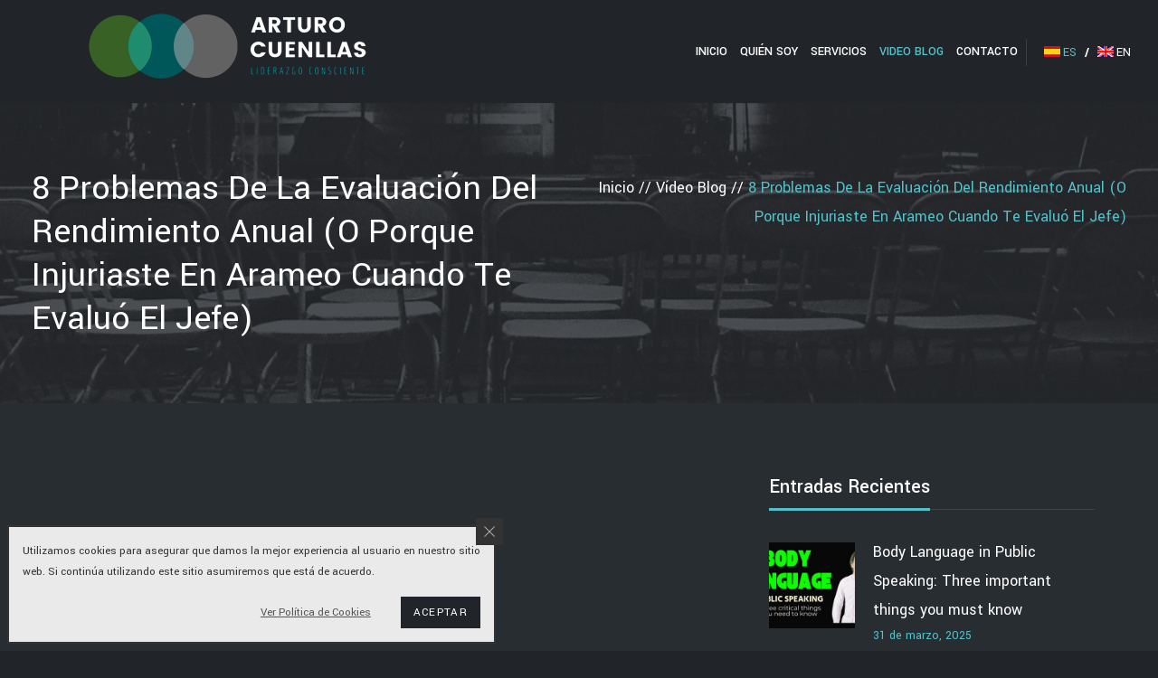

--- FILE ---
content_type: text/html; charset=utf-8
request_url: https://www.arturocuenllas.com/es/blog/8-problemas-de-la-evaluacion-del-rendimiento-anual-o-porque-injuriaste-en-arameo-e66
body_size: 64947
content:





<!DOCTYPE html>

<html  lang='es'  xmlns="http://www.w3.org/1999/xhtml">
<head><meta http-equiv="Content-Type" content="text/html; charset=utf-8" /><meta name="viewport" content="width=device-width, initial-scale=1" /><meta name="format-detection" content="telephone=no" /><title>8 problemas de la evaluaci&#243;n del rendimiento anual (O porque injuriast</title><meta name='description' content='&#191;Qu&#233; dice la neurociencia, la psicolog&#237;a y el management sobre la revisi&#243;n tradicional del rendimiento? Hablamos de la revisi&#243;n anual, cuando el jefe tiene '/><meta name='author' content='Arturo Cuenllas'/><link rel='canonical' href='https://www.arturocuenllas.com/es/blog/8-problemas-de-la-evaluacion-del-rendimiento-anual-o-porque-injuriaste-en-arameo-e66'/><meta property='og:locale' content='es_ES' /><meta property='og:type' content='article' /><meta property='og:title' content='8 problemas de la evaluaci&#243;n del rendimiento anual (O porque injuriast' /><meta property='og:description' content='¿Qué dice la neurociencia, la psicología y el management sobre la revisión tradicional del rendimiento? Hablamos de la revisión anual, cuando el jefe tiene ' /><meta property='og:url' content='https://www.arturocuenllas.com/es/blog/8-problemas-de-la-evaluacion-del-rendimiento-anual-o-porque-injuriaste-en-arameo-e66' /><meta property='og:site_name' content='Arturo Cuenllas' /><meta property='article:tag' content='revisi&#243;n del rendimiento rrhh' /><meta property='article:tag' content='coaching' /><meta property='article:tag' content='evaluaci&#243;n empleados' /><meta property='article:tag' content='liderazgo consciente' /><meta property='article:section' content='Liderazgo ' /><meta property='article:published_time' content='2021-05-11T10:39:00+02:00' /><meta property='article:modified_time' content='2021-05-11T10:39:00+02:00' /><meta property='og:updated_time' content='2021-05-11T10:39:00+02:00' /><meta property='og:image' content='https://www.arturocuenllas.com/imagenes/blog/66_img_00.jpg' />  
     
    <!-- Favicons -->
    <link rel="shortcut icon" href="/imagenes/img/favicon.ico?v=1" /><link rel="apple-touch-icon" href="/imagenes/img/apple-touch-icon.png?v=1" /><link rel="apple-touch-icon" sizes="72x72" href="/imagenes/img/apple-touch-icon-72x72.png?v=1" /><link rel="apple-touch-icon" sizes="114x114" href="/imagenes/img/apple-touch-icon-114x114.png?v=1" />
    

    <!--=== custom css ===-->
    <link rel="stylesheet" href="/css/custom/assets/css/bootstrap.min.css" /><link rel="stylesheet" href="/css/custom/assets/css/font.css" /><link rel="stylesheet" href="/css/custom/assets/css/bootstrap-datepicker.min.css" /><link rel="stylesheet" href="/css/custom/assets/css/fontawesome.min.css" /><link rel="stylesheet" href="/css/custom/assets/css/swiper.min.css" /><link rel="stylesheet" href="/css/custom/assets/css/animate.css" /><link rel="stylesheet" href="/css/custom/assets/css/magnific-popup.css" /><link href="https://fonts.googleapis.com/css?family=Yantramanav:100,300,400,500,700,900&amp;display=swap" rel="stylesheet" /><link rel="stylesheet" href="/css/custom/assets/css/style.css?v=4" /><link rel="shortcut icon" type="image/ico" href="/css/custom/assets/images/fav_dark.png" />
	<!--=== custom css ===-->


    <link rel="stylesheet" type="text/css" href="/css/estilos_base_solo_gestor_inline.css?v=17" /><title>

</title></head>
<body class="int_dark_bg">
    <form method="post" action="./8-problemas-de-la-evaluacion-del-rendimiento-anual-o-porque-injuriaste-en-arameo-e66?Id=66" id="form1">
<div class="aspNetHidden">
<input type="hidden" name="__VIEWSTATE" id="__VIEWSTATE" value="/[base64]/vey5jiXo/ScOJqGry02iB6b8Ip0m" />
</div>

<div class="aspNetHidden">

	<input type="hidden" name="__VIEWSTATEGENERATOR" id="__VIEWSTATEGENERATOR" value="C8369912" />
</div>
            

        <div class="search_input_box">
		    <input type="text" placeholder="Buscar..."/>
		    <span><i class="fas fa-times"></i></span>
	    </div>
        <!--=== start Main wraapper ===-->
	    <div class="int_main_wraapper">

        
        <!-- Global site tag (gtag.js) - Google Analytics -->
        <script async src="https://www.googletagmanager.com/gtag/js?id=G-2RPS32PJWD"></script>
        <script>
            window.dataLayer = window.dataLayer || [];
            function gtag() { dataLayer.push(arguments); }
            gtag('js', new Date());

            gtag('config', 'G-2RPS32PJWD');
        </script>
                


<script src="/Apoyo/AL_FUNC/AL_FUNC.js"></script>


<div class="int_infosidebar">
			<div class="siderbar_social">
				<ul>
					<li><a href="https://www.linkedin.com/in/arturo-cuenllas-soler-490a519/" target="_blank" title="Linkedin"><i class="fab fa-linkedin"></i></a></li>
					<li><a href="https://twitter.com/ArturoCuenllas?ref_src=twsrc%5Egoogle%7Ctwcamp%5Eserp%7Ctwgr%5Eauthor" target="_blank" title="Twitter"><i class="fab fa-twitter"></i></a></li>
					<li><a href="https://www.youtube.com/@arturocuenllas" target="_blank" title="Youtube"><i class="fab fa-youtube"></i></a></li>
				</ul>
			</div>
			
			<div class="siderbar_email">
				<a href="mailto:arturo@arturocuenllas.com">
				<svg xmlns="http://www.w3.org/2000/svg" width="18px" height="18px" viewBox="0 0 485.211 485.211"><g><g>
					<path d="M485.211,363.906c0,10.637-2.992,20.498-7.785,29.174L324.225,221.67l151.54-132.584   c5.895,9.355,9.446,20.344,9.446,32.219V363.906z M242.606,252.793l210.863-184.5c-8.653-4.737-18.397-7.642-28.908-7.642H60.651   c-10.524,0-20.271,2.905-28.889,7.642L242.606,252.793z M301.393,241.631l-48.809,42.734c-2.855,2.487-6.41,3.729-9.978,3.729   c-3.57,0-7.125-1.242-9.98-3.729l-48.82-42.736L28.667,415.23c9.299,5.834,20.197,9.329,31.983,9.329h363.911   c11.784,0,22.687-3.495,31.983-9.329L301.393,241.631z M9.448,89.085C3.554,98.44,0,109.429,0,121.305v242.602   c0,10.637,2.978,20.498,7.789,29.174l153.183-171.44L9.448,89.085z" data-original="#000000" class="active-path" data-old_color="#000000" fill="#FFFFFF"/></g></g> 
				</svg>
				arturo@arturocuenllas.com</a>
			</div>
		</div>
		<div class="int_content_wraapper int_content_left int_content_wraapper-inicio">
			<div class="int_header_wrapper">
				<div class="container-fluid">
					<div class="row">
						<div class="col-lg-4 col-md-6 col-sm-6 col-12">
							<div class="int_logo">
								<a href="/es/"><img src="/imagenes/logo.png" class="img-fluid" alt="logo"/></a>
							</div>
						</div>
						<div class="col-lg-8 col-md-6 col-sm-6 col-12">
							<div class="int_nav">
								<div class="int_menu">
									<span class="close_menu_int">
										<svg xmlns="http://www.w3.org/2000/svg" width="9px" height="8px">
											<defs>
											<filter>
												<feFlood flood-color="rgb(255, 255, 255)" flood-opacity="1" result="floodOut"></feFlood>
												<feComposite operator="atop" in="floodOut" in2="SourceGraphic" result="compOut"></feComposite>
												<feBlend mode="normal" in="compOut" in2="SourceGraphic"></feBlend>
											</filter>

											</defs>
											<g>
											<path fill-rule="evenodd" fill="#ffffff" d="M4.713,3.998 L7.864,0.850 C8.060,0.654 8.060,0.337 7.864,0.142 C7.668,-0.054 7.351,-0.054 7.155,0.142 L4.005,3.290 L0.854,0.142 C0.659,-0.054 0.342,-0.054 0.146,0.142 C-0.050,0.337 -0.050,0.654 0.146,0.850 L3.296,3.998 L0.146,7.146 C-0.050,7.341 -0.050,7.658 0.146,7.854 C0.244,7.952 0.372,8.001 0.500,8.001 C0.628,8.001 0.756,7.952 0.854,7.854 L4.005,4.706 L7.155,7.854 C7.253,7.952 7.381,8.001 7.510,8.001 C7.638,8.001 7.766,7.952 7.864,7.854 C8.060,7.658 8.060,7.341 7.864,7.146 L4.713,3.998 Z"></path>
											</g>
										</svg>
									</span>
									<ul>
										<li><a href="/es/"><div id='ckedit_head.menu.1_1||/imagenes/lang/head.menu.1_' data-ckedit-id='head.menu.1' data-ckedit-lang='1' data-ckedit-tipo='texto' class='GestorInline_p' >INICIO</div></a></li>
										<li><a href="/es/quien-soy"><div id='ckedit_head.menu.2_1||/imagenes/lang/head.menu.2_' data-ckedit-id='head.menu.2' data-ckedit-lang='1' data-ckedit-tipo='texto' class='GestorInline_p' >QUIÉN SOY</div></a></li>
										<li class="int_home_dropdown"><a href="javascript:void(0);"><div id='ckedit_head.menu.3_1||/imagenes/lang/head.menu.3_' data-ckedit-id='head.menu.3' data-ckedit-lang='1' data-ckedit-tipo='texto' class='GestorInline_p' >SERVICIOS</div></a>
											<ul>
												<li><a href="/es/servicios/coaching-liderazgo-y-equipos"><div id='ckedit_head.menu.3.1_1||/imagenes/lang/head.menu.3.1_' data-ckedit-id='head.menu.3.1' data-ckedit-lang='1' data-ckedit-tipo='texto' class='GestorInline_p' >01. Coaching Liderazgo Y Equipos</div></a></li>
												<li><a href="/es/servicios/hablar-en-publico"><div id='ckedit_head.menu.3.2_1||/imagenes/lang/head.menu.3.2_' data-ckedit-id='head.menu.3.2' data-ckedit-lang='1' data-ckedit-tipo='texto' class='GestorInline_p' >02. Hablar en Público</div></a></li>
                                                <li><a href="/es/servicios/mi-libro"><div id='ckedit_head.menu.3.3_1||/imagenes/lang/head.menu.3.3_' data-ckedit-id='head.menu.3.3' data-ckedit-lang='1' data-ckedit-tipo='texto' class='GestorInline_p' >03. Mi Libro</div></a></li>
                                                
											</ul>
										</li>
										<li><a href="/es/blog"><div id='ckedit_head.menu.4_1||/imagenes/lang/head.menu.4_' data-ckedit-id='head.menu.4' data-ckedit-lang='1' data-ckedit-tipo='texto' class='GestorInline_p' >VIDEO BLOG</div></a></li>
										<li><a href="/es/contacto"><div id='ckedit_head.menu.6_1||/imagenes/lang/head.menu.6_' data-ckedit-id='head.menu.6' data-ckedit-lang='1' data-ckedit-tipo='texto' class='GestorInline_p' >CONTACTO</div></a></li>
									</ul>
								</div>
								<div class="int_cartsec">
									<ul>
										
										<li class="int_login_sign">
                                            
                                                    <a href="/es/blog/8-problemas-de-la-evaluacion-del-rendimiento-anual-o-porque-injuriaste-en-arameo-e66" title="Castellano" class='int_login_model active'><img src="/imagenes/img/idiomas/es.png" alt="ES" />ES <p>/</p></a>
                                                
                                                    <a href="/en/blog/8-problemas-de-la-evaluacion-del-rendimiento-anual-o-porque-injuriaste-en-arameo-e66" title="English" class='int_login_model'><img src="/imagenes/img/idiomas/en.png" alt="EN" />EN <p>/</p></a>
                                                
										</li>
									</ul>
								</div>
								<div class="int_toggle">
									<span></span>
									<span></span>
									<span></span>
								</div>
							</div>
						</div>
					</div>
				</div>
			</div>
			
		</div>


        <!--===Index1 Dark Page Title start===-->
		<div class="int_about_page_title int_dark_about_title" style="background-image: url(/imagenes/Sliders/cabeceras/08.jpg);"> 
			<div class="container-fluid">
				<div class="row">
					<div class="col-lg-6 col-md-6 col-sm-6 col-12 p-0">
						<div class="int_bread_crumbs">
							<h1>8 problemas de la evaluación del rendimiento anual (O porque injuriaste en arameo cuando te evaluó el jefe)</h1>
						</div>
					</div>
					<div class="col-lg-6 col-md-6 col-sm-6 col-12 p-0">
						<div class="int_home_crumbs">
							<ul>
								<li><a href="/es/"><div id='ckedit_contacto.inicio_1||/imagenes/lang/contacto.inicio_' data-ckedit-id='contacto.inicio' data-ckedit-lang='1' data-ckedit-tipo='texto' class='GestorInline_p' >Inicio</div> // </a><a href="/es/blog"><div id='ckedit_blog.tit_1||/imagenes/lang/blog.tit_' data-ckedit-id='blog.tit' data-ckedit-lang='1' data-ckedit-tipo='texto' class='GestorInline_p' >Vídeo Blog</div> // </a><span> 8 problemas de la evaluación del rendimiento anual (O porque injuriaste en arameo cuando te evaluó el jefe)</span></li>
							</ul>
						</div>
					</div>
				</div>
			</div>
		</div>
		<!--===Index1 Dark Page Title End===-->


        <!--===Start Blog Category Dark Section===-->
		<div class="int_blog_category int_blog_dark_version"> 
			<div class="container">
				<div class="row">
					<div class="col-lg-8 col-md-12">
						<div class="int_blog_box int_blog_single_dark">
                            <article itemscope="itemscope" itemtype="http://schema.org/Article">
							<div class="int_blog_post">
                                <div style='height:0; left:0; padding-bottom:56.25%; position:relative; width:100%'><iframe frameborder='0' allow='accelerometer; autoplay; clipboard-write; encrypted-media; gyroscope; picture-in-picture; web-share' referrerpolicy='strict-origin-when-cross-origin' allowfullscreen src='https://www.youtube.com/embed/547845827' style='border: 0; top: 0; left: 0; width: 100%; height: 100%; position: absolute;' tabindex='-1'></iframe></div>

                                
								
								<div class="int_blog_user">
									<ul>
										<li><a href="javascrip:;"><i class="far fa-calendar-alt"></i><span><time datetime='2021-05-11T10:39:00+02:00'>El 11 de mayo, 2021</time></span></a></li>
                                        
										<li class="entrada-categorias">
				                                <a href='%2Fes%2Fblog%2Fliderazgo-c3173'><span>Liderazgo </span></a>
										</li>
                                        
										<li><a href="javascript:;">
											<svg 
											 xmlns="http://www.w3.org/2000/svg"
											 width="14px" height="14px">
											<path fill-rule="evenodd"  fill="#55c0c8"
											 d="M11.950,9.049 C11.187,8.287 10.280,7.723 9.290,7.381 C10.350,6.651 11.047,5.428 11.047,4.046 C11.047,1.814 9.231,-0.001 7.000,-0.001 C4.769,-0.001 2.953,1.814 2.953,4.046 C2.953,5.428 3.650,6.651 4.710,7.381 C3.720,7.723 2.813,8.287 2.050,9.049 C0.728,10.372 -0.000,12.129 -0.000,13.999 L1.094,13.999 C1.094,10.743 3.743,8.093 7.000,8.093 C10.257,8.093 12.906,10.743 12.906,13.999 L14.000,13.999 C14.000,12.129 13.272,10.372 11.950,9.049 ZM7.000,6.999 C5.372,6.999 4.047,5.674 4.047,4.046 C4.047,2.418 5.372,1.093 7.000,1.093 C8.628,1.093 9.953,2.418 9.953,4.046 C9.953,5.674 8.628,6.999 7.000,6.999 Z"/>
											</svg>
											<span>Arturo Cuenllas</span></a>
										</li>
									</ul>
								</div>
								<h2>8 problemas de la evaluaci&#243;n del rendimiento anual (O porque injuriaste en arameo cuando te evalu&#243; el jefe)</h2>
								<div class="entrada-contenido" itemprop="articleBody">
									<p>&iquest;Qué dice la neurociencia, la psicología y el management sobre la revisión tradicional del rendimiento? Hablamos de la revisión anual, cuando el jefe tiene que evaluar al empleado sobre skills, actitudes, y competencias. En este video te explicaré ocho problemas que pueden hacer que la revisión se vuelva en tu contra. Y que el empleado se cierre y deje de crecer. También te daré 7 consejos o reglas que deberías tener en cuenta para evitar estos problemas.</p>

								</div>
								
                                
                                <div itemprop="image" itemscope="itemscope" itemtype="https://schema.org/ImageObject"><meta itemprop="url" content='https://www.arturocuenllas.com/imagenes/blog/66_img_00.jpg' /></div>
                                <meta itemprop="datePublished" content='2021-05-11T10:39:00+02:00' />
                                <meta itemprop="dateModified" content='2021-05-11T10:39:00+02:00' />
                                <meta itemprop="headline" content='8 problemas de la evaluaci&#243;n del rendimiento anual (O porque injuriaste en arameo cuando te evalu&#243; el jefe)' />
                                <meta itemprop="keywords" content='revisi&#243;n del rendimiento rrhh,coaching,evaluaci&#243;n empleados,liderazgo consciente' />
                                <meta itemprop="author" content='Arturo Cuenllas' />
                                               
                                <span itemprop="publisher" itemscope="itemscope" itemtype="http://schema.org/Organization">
                                    <meta itemprop="name" content='Arturo Cuenllas' />
                                    <meta itemprop="url" content='https://www.arturocuenllas.com' />
                                    <span itemprop="logo" itemscope="itemscope" itemtype="https://schema.org/ImageObject"><meta itemprop="url" content='https://www.arturocuenllas.com/logo.png' /></span>
                                </span>

								<div class="int_social_blog_pst">
									<div class="int_select_tag">
										<ul>
                                            
                                            <li><a href='/blog?tag=revisi%C3%B3n%20del%20rendimiento%20rrhh'>revisi&#243;n del rendimiento rrhh</a></li>
                                            
                                            <li><a href='/blog?tag=coaching'>coaching</a></li>
                                            
                                            <li><a href='/blog?tag=evaluaci%C3%B3n%20empleados'>evaluaci&#243;n empleados</a></li>
                                            
                                            <li><a href='/blog?tag=liderazgo%20consciente'>liderazgo consciente</a></li>
                                            
										</ul>
									</div>
									<div class="int_select_social">
                                        <ul>
                                            <li><a href="javascript:window.open('http://www.facebook.com/sharer.php?u=https://www.arturocuenllas.com/es/blog/8-problemas-de-la-evaluacion-del-rendimiento-anual-o-porque-injuriaste-en-arameo-e66','','width=600,height=400,left=50,top=50,toolbar=yes');void 0" title='Compartir en Facebook '><i class="fab fa-facebook-f"></i></a></li>
                                            <li><a href="javascript:window.open('https://twitter.com/intent/tweet?url=https://www.arturocuenllas.com/es/blog/8-problemas-de-la-evaluacion-del-rendimiento-anual-o-porque-injuriaste-en-arameo-e66&amp;text=8%20problemas%20de%20la%20evaluaci%C3%B3n%20del%20rendimiento%20anual%20(O%20porque%20injuriaste%20en%20arameo%20cuando%20te%20evalu%C3%B3%20el%20jefe)+&amp;','','width=600,height=400,left=50,top=50,toolbar=yes');void 0" title='Compartir en Twitter '><i class="fab fa-twitter"></i></a></li>
                                            <li><a href="javascript:window.open('https://pinterest.com/pin/create/button/?url=https://www.arturocuenllas.com/es/blog/8-problemas-de-la-evaluacion-del-rendimiento-anual-o-porque-injuriaste-en-arameo-e66&media=https://www.arturocuenllas.com/imagenes/blog/66_img_00.jpg&description=8%20problemas%20de%20la%20evaluaci%C3%B3n%20del%20rendimiento%20anual%20(O%20porque%20injuriaste%20en%20arameo%20cuando%20te%20evalu%C3%B3%20el%20jefe)','','width=600,height=400,left=50,top=50,toolbar=yes');void 0" title='Comparitr en Pinterest '><i class="fab fa-pinterest"></i></a></li>
                                            <li><a href="whatsapp://send?text=8 problemas de la evaluaci&#243;n del rendimiento anual (O porque injuriaste en arameo cuando te evalu&#243; el jefe) - Arturo Cuenllas - https://www.arturocuenllas.com/es/blog/8-problemas-de-la-evaluacion-del-rendimiento-anual-o-porque-injuriaste-en-arameo-e66" data-action="share/whatsapp/share" title="Comparitr en Whatsapp"><i class="fab fa-whatsapp"></i></a></li>
                                        </ul>
									</div>
								</div>
								
							</div>
                            </article>




							<div class="int_blog_comment_box">
								<h1>0 Comentarios</h1>
								<ul>

                                    

								</ul>
							</div>

							<div class="int_blog_form">
								<h2><div id='ckedit_blog.deja un comentario_1||/imagenes/lang/blog.deja un comentario_' data-ckedit-id='blog.deja un comentario' data-ckedit-lang='1' data-ckedit-tipo='texto' class='GestorInline_p' >Deja un comentario</div></h2>
								<div id="formulario_comentarios">
									<div class="row">	
										<div class="col-lg-6">	
                                            <input type="text" id="txb_nombre" data-propiedad="Nombre" data-validacion="^.{2,25}$" placeholder='Nombre ' />
										</div>
										
										<div class="col-lg-12">	
                                            <textarea id="txb_comentario" rows="20" maxlength="255" data-propiedad="Comentario" data-validacion="^[^]{4,255}$" placeholder='Comentario '></textarea>
											<a href="#" onclick="return ValidaComentario();" class="int_btn">Enviar <span class="btn_caret"><i class="fas fa-caret-right"></i></span></a>

										</div>
									</div>
								</div>
							</div>	



						</div>
					</div>



					<div class="col-lg-4 col-md-12">
						<div class="int_blog_sidebar">
							
							<div class="int_sidebar_box recent_blog_one">
								<h4><div id='ckedit_filtros.tit.recientes_1||/imagenes/lang/filtros.tit.recientes_' data-ckedit-id='filtros.tit.recientes' data-ckedit-lang='1' data-ckedit-tipo='texto' class='GestorInline_p' >Entradas Recientes</div></h4>
								<div class="int_recent_blog_post">
                                    
                                            <div class="int_recent_post">
										        <div class="int_img_post">
											        <a href="/es/blog/-e101" title="Body Language in Public Speaking: Three important things you must know">
                                                        
                                                        <div class="int_recent_post-img" style="background-image:url(/imagenes/blog/101_img_00.jpg);"></div>
											        </a>
										        </div>
										        <div class="int_post_title">
											        <a href="/es/blog/-e101">Body Language in Public Speaking: Three important things you must know </a>
											        <p>31 de marzo, 2025</p>
										        </div>
									        </div>
                                        
                                            <div class="int_recent_post">
										        <div class="int_img_post">
											        <a href="/es/blog/-e100" title="Eye Contact in Public Speaking: Three things you need to know">
                                                        
                                                        <div class="int_recent_post-img" style="background-image:url(/imagenes/blog/100_img_00.jpg);"></div>
											        </a>
										        </div>
										        <div class="int_post_title">
											        <a href="/es/blog/-e100">Eye Contact in Public Speaking: Three things you need to know </a>
											        <p>19 de marzo, 2025</p>
										        </div>
									        </div>
                                        
                                            <div class="int_recent_post">
										        <div class="int_img_post">
											        <a href="/es/blog/no-lo-se-tres-palabras-necesarias-en-el-trabajo-e99" title="No Lo Sé: Tres Palabras Necesarias en el Trabajo">
                                                        
                                                        <div class="int_recent_post-img" style="background-image:url(/imagenes/blog/99_img_00.jpg);"></div>
											        </a>
										        </div>
										        <div class="int_post_title">
											        <a href="/es/blog/no-lo-se-tres-palabras-necesarias-en-el-trabajo-e99">No Lo Sé: Tres Palabras Necesarias en el Trabajo </a>
											        <p>03 de noviembre, 2024</p>
										        </div>
									        </div>
                                        
                                            <div class="int_recent_post">
										        <div class="int_img_post">
											        <a href="/es/blog/el-buen-lider-no-tiene-seguidores-se-rodea-de-cacumenes-e94" title="El buen líder no tiene seguidores, se rodea de cacúmenes">
                                                        
                                                        <div class="int_recent_post-img" style="background-image:url(/imagenes/blog/94_img_00.jpg);"></div>
											        </a>
										        </div>
										        <div class="int_post_title">
											        <a href="/es/blog/el-buen-lider-no-tiene-seguidores-se-rodea-de-cacumenes-e94">El buen líder no tiene seguidores, se rodea de cacúmenes </a>
											        <p>30 de octubre, 2024</p>
										        </div>
									        </div>
                                        
								</div>
							</div>	
							<div class="int_sidebar_box recent_blog_one">
								<h4><div id='ckedit_filtros.tit.categorías_1||/imagenes/lang/filtros.tit.categorías_' data-ckedit-id='filtros.tit.categorías' data-ckedit-lang='1' data-ckedit-tipo='texto' class='GestorInline_p' >Categorías</div></h4>
								<div class="int_blog_category_mini">
                                    <ul>
<li data-id='3173' ><a href='/es/blog/liderazgo-c3173'>Liderazgo <span> (6)</span></a></li>

<li data-id='3178' ><a href='/es/blog/comunicacion-con-impacto-c3178'>Comunicaci&#243;n con Impacto<span> (8)</span></a></li>

<li data-id='3175' ><a href='/es/blog/podcasts-c3175'>Podcasts<span> (0)</span></a></li>

</ul>

								</div>
							</div>
							<div class="int_sidebar_box">
								<h4><div id='ckedit_filtros.tit.archivo_1||/imagenes/lang/filtros.tit.archivo_' data-ckedit-id='filtros.tit.archivo' data-ckedit-lang='1' data-ckedit-tipo='texto' class='GestorInline_p' >Archivo De Entradas</div></h4>
								<div class="int_blog_category_mini int_blog-archivo">
                                    <ul>
<li><a href='/blog/?year=2025&mounth=03'><svg xmlns='http://www.w3.org/2000/svg' width='12px' height='8px'><path fill-rule='evenodd'  fill='#55c0c8' d='M0.038,4.720 L6.164,4.710 C6.558,4.710 6.878,4.392 6.878,3.999 L6.878,2.016 L9.967,3.999 L5.777,6.688 C5.445,6.901 5.349,7.342 5.563,7.673 C5.777,8.004 6.219,8.099 6.551,7.886 L11.673,4.597 C11.877,4.466 12.000,4.241 12.000,3.999 C12.000,3.756 11.877,3.531 11.673,3.400 L6.551,0.112 C6.331,-0.030 6.051,-0.040 5.822,0.085 C5.592,0.210 5.449,0.449 5.449,0.710 L5.449,3.286 L0.000,3.286 '/></svg> marzo 2025 </a><span>( 2 )</span></li></li>
<li><a href='/blog/?year=2024&mounth=11'><svg xmlns='http://www.w3.org/2000/svg' width='12px' height='8px'><path fill-rule='evenodd'  fill='#55c0c8' d='M0.038,4.720 L6.164,4.710 C6.558,4.710 6.878,4.392 6.878,3.999 L6.878,2.016 L9.967,3.999 L5.777,6.688 C5.445,6.901 5.349,7.342 5.563,7.673 C5.777,8.004 6.219,8.099 6.551,7.886 L11.673,4.597 C11.877,4.466 12.000,4.241 12.000,3.999 C12.000,3.756 11.877,3.531 11.673,3.400 L6.551,0.112 C6.331,-0.030 6.051,-0.040 5.822,0.085 C5.592,0.210 5.449,0.449 5.449,0.710 L5.449,3.286 L0.000,3.286 '/></svg> noviembre 2024 </a><span>( 1 )</span></li></li>
<li><a href='/blog/?year=2024&mounth=10'><svg xmlns='http://www.w3.org/2000/svg' width='12px' height='8px'><path fill-rule='evenodd'  fill='#55c0c8' d='M0.038,4.720 L6.164,4.710 C6.558,4.710 6.878,4.392 6.878,3.999 L6.878,2.016 L9.967,3.999 L5.777,6.688 C5.445,6.901 5.349,7.342 5.563,7.673 C5.777,8.004 6.219,8.099 6.551,7.886 L11.673,4.597 C11.877,4.466 12.000,4.241 12.000,3.999 C12.000,3.756 11.877,3.531 11.673,3.400 L6.551,0.112 C6.331,-0.030 6.051,-0.040 5.822,0.085 C5.592,0.210 5.449,0.449 5.449,0.710 L5.449,3.286 L0.000,3.286 '/></svg> octubre 2024 </a><span>( 5 )</span></li></li>
<li><a href='/blog/?year=2023&mounth=12'><svg xmlns='http://www.w3.org/2000/svg' width='12px' height='8px'><path fill-rule='evenodd'  fill='#55c0c8' d='M0.038,4.720 L6.164,4.710 C6.558,4.710 6.878,4.392 6.878,3.999 L6.878,2.016 L9.967,3.999 L5.777,6.688 C5.445,6.901 5.349,7.342 5.563,7.673 C5.777,8.004 6.219,8.099 6.551,7.886 L11.673,4.597 C11.877,4.466 12.000,4.241 12.000,3.999 C12.000,3.756 11.877,3.531 11.673,3.400 L6.551,0.112 C6.331,-0.030 6.051,-0.040 5.822,0.085 C5.592,0.210 5.449,0.449 5.449,0.710 L5.449,3.286 L0.000,3.286 '/></svg> diciembre 2023 </a><span>( 1 )</span></li></li>
<li><a href='/blog/?year=2023&mounth=09'><svg xmlns='http://www.w3.org/2000/svg' width='12px' height='8px'><path fill-rule='evenodd'  fill='#55c0c8' d='M0.038,4.720 L6.164,4.710 C6.558,4.710 6.878,4.392 6.878,3.999 L6.878,2.016 L9.967,3.999 L5.777,6.688 C5.445,6.901 5.349,7.342 5.563,7.673 C5.777,8.004 6.219,8.099 6.551,7.886 L11.673,4.597 C11.877,4.466 12.000,4.241 12.000,3.999 C12.000,3.756 11.877,3.531 11.673,3.400 L6.551,0.112 C6.331,-0.030 6.051,-0.040 5.822,0.085 C5.592,0.210 5.449,0.449 5.449,0.710 L5.449,3.286 L0.000,3.286 '/></svg> septiembre 2023 </a><span>( 1 )</span></li></li>
<li><a href='/blog/?year=2023&mounth=05'><svg xmlns='http://www.w3.org/2000/svg' width='12px' height='8px'><path fill-rule='evenodd'  fill='#55c0c8' d='M0.038,4.720 L6.164,4.710 C6.558,4.710 6.878,4.392 6.878,3.999 L6.878,2.016 L9.967,3.999 L5.777,6.688 C5.445,6.901 5.349,7.342 5.563,7.673 C5.777,8.004 6.219,8.099 6.551,7.886 L11.673,4.597 C11.877,4.466 12.000,4.241 12.000,3.999 C12.000,3.756 11.877,3.531 11.673,3.400 L6.551,0.112 C6.331,-0.030 6.051,-0.040 5.822,0.085 C5.592,0.210 5.449,0.449 5.449,0.710 L5.449,3.286 L0.000,3.286 '/></svg> mayo 2023 </a><span>( 1 )</span></li></li>
<li><a href='/blog/?year=2022&mounth=10'><svg xmlns='http://www.w3.org/2000/svg' width='12px' height='8px'><path fill-rule='evenodd'  fill='#55c0c8' d='M0.038,4.720 L6.164,4.710 C6.558,4.710 6.878,4.392 6.878,3.999 L6.878,2.016 L9.967,3.999 L5.777,6.688 C5.445,6.901 5.349,7.342 5.563,7.673 C5.777,8.004 6.219,8.099 6.551,7.886 L11.673,4.597 C11.877,4.466 12.000,4.241 12.000,3.999 C12.000,3.756 11.877,3.531 11.673,3.400 L6.551,0.112 C6.331,-0.030 6.051,-0.040 5.822,0.085 C5.592,0.210 5.449,0.449 5.449,0.710 L5.449,3.286 L0.000,3.286 '/></svg> octubre 2022 </a><span>( 3 )</span></li></li>
<li><a href='/blog/?year=2022&mounth=05'><svg xmlns='http://www.w3.org/2000/svg' width='12px' height='8px'><path fill-rule='evenodd'  fill='#55c0c8' d='M0.038,4.720 L6.164,4.710 C6.558,4.710 6.878,4.392 6.878,3.999 L6.878,2.016 L9.967,3.999 L5.777,6.688 C5.445,6.901 5.349,7.342 5.563,7.673 C5.777,8.004 6.219,8.099 6.551,7.886 L11.673,4.597 C11.877,4.466 12.000,4.241 12.000,3.999 C12.000,3.756 11.877,3.531 11.673,3.400 L6.551,0.112 C6.331,-0.030 6.051,-0.040 5.822,0.085 C5.592,0.210 5.449,0.449 5.449,0.710 L5.449,3.286 L0.000,3.286 '/></svg> mayo 2022 </a><span>( 1 )</span></li></li>
<li><a href='/blog/?year=2021&mounth=07'><svg xmlns='http://www.w3.org/2000/svg' width='12px' height='8px'><path fill-rule='evenodd'  fill='#55c0c8' d='M0.038,4.720 L6.164,4.710 C6.558,4.710 6.878,4.392 6.878,3.999 L6.878,2.016 L9.967,3.999 L5.777,6.688 C5.445,6.901 5.349,7.342 5.563,7.673 C5.777,8.004 6.219,8.099 6.551,7.886 L11.673,4.597 C11.877,4.466 12.000,4.241 12.000,3.999 C12.000,3.756 11.877,3.531 11.673,3.400 L6.551,0.112 C6.331,-0.030 6.051,-0.040 5.822,0.085 C5.592,0.210 5.449,0.449 5.449,0.710 L5.449,3.286 L0.000,3.286 '/></svg> julio 2021 </a><span>( 1 )</span></li></li>
<li><a href='/blog/?year=2021&mounth=05'><svg xmlns='http://www.w3.org/2000/svg' width='12px' height='8px'><path fill-rule='evenodd'  fill='#55c0c8' d='M0.038,4.720 L6.164,4.710 C6.558,4.710 6.878,4.392 6.878,3.999 L6.878,2.016 L9.967,3.999 L5.777,6.688 C5.445,6.901 5.349,7.342 5.563,7.673 C5.777,8.004 6.219,8.099 6.551,7.886 L11.673,4.597 C11.877,4.466 12.000,4.241 12.000,3.999 C12.000,3.756 11.877,3.531 11.673,3.400 L6.551,0.112 C6.331,-0.030 6.051,-0.040 5.822,0.085 C5.592,0.210 5.449,0.449 5.449,0.710 L5.449,3.286 L0.000,3.286 '/></svg> mayo 2021 </a><span>( 1 )</span></li></li>
</ul>

								</div>
							</div>
							<div class="int_sidebar_box">
								<h4><div id='ckedit_filtros.tit.tags_1||/imagenes/lang/filtros.tit.tags_' data-ckedit-id='filtros.tit.tags' data-ckedit-lang='1' data-ckedit-tipo='texto' class='GestorInline_p' >Tags Populares</div></h4>
								<div class="int_blog_category_mini tags-cont">
                                    
                                    <a href='/blog?tag=liderazgo%20consciente' data-presencia='10'>liderazgo consciente</a>
                                    
                                    <a href='/blog?tag=coaching' data-presencia='5'>coaching</a>
                                    
                                    <a href='/blog?tag=coaching%20equipos' data-presencia='4'>coaching equipos</a>
                                    
                                    <a href='/blog?tag=auto-consciencia' data-presencia='3'>auto-consciencia</a>
                                    
                                    <a href='/blog?tag=liderazgo%20equipo' data-presencia='3'>liderazgo equipo</a>
                                    
                                    <a href='/blog?tag=auto-liderazgo' data-presencia='3'>auto-liderazgo</a>
                                    
                                    <a href='/blog?tag=coaching%20personas' data-presencia='3'>coaching personas</a>
                                    
                                    <a href='/blog?tag=jefe%20psic%C3%B3pata' data-presencia='2'>jefe psic&#243;pata</a>
                                    
                                    <a href='/blog?tag=jefe%20toxico' data-presencia='2'>jefe toxico</a>
                                    
                                    <a href='/blog?tag=feedback%20negativo' data-presencia='2'>feedback negativo</a>
                                    
                                    <a href='/blog?tag=seguridad%20psicol%C3%B3gica' data-presencia='2'>seguridad psicol&#243;gica</a>
                                    
                                    <a href='/blog?tag=vulnerabilidad%20en%20el%20trabajo' data-presencia='2'>vulnerabilidad en el trabajo</a>
                                    
                                    <a href='/blog?tag=confianza%20equipo' data-presencia='2'>confianza equipo</a>
                                    
                                    <a href='/blog?tag=excelencia%20equipo' data-presencia='2'>excelencia equipo</a>
                                    
                                    <a href='/blog?tag=efecto%20dunning-kruger' data-presencia='2'>efecto dunning-kruger</a>
                                    
                                    <a href='/blog?tag=conflicto%20positivo' data-presencia='2'>conflicto positivo</a>
                                    
                                    <a href='/blog?tag=compasi%C3%B3n%20en%20el%20trabajo' data-presencia='2'>compasi&#243;n en el trabajo</a>
                                    
                                    <a href='/blog?tag=coaching%20compasi%C3%B3n' data-presencia='2'>coaching compasi&#243;n</a>
                                    
                                    <a href='/blog?tag=honestidad%20radical' data-presencia='1'>honestidad radical</a>
                                    
                                    <a href='/blog?tag=meditaci%C3%B3n' data-presencia='1'>meditaci&#243;n</a>
                                    
                                    <a href='/blog?tag=mente%20en%20crecimiento' data-presencia='1'>mente en crecimiento</a>
                                    
                                    <a href='/blog?tag=mente%20fija' data-presencia='1'>mente fija</a>
                                    
                                    <a href='/blog?tag=talento' data-presencia='1'>talento</a>
                                    
                                    <a href='/blog?tag=revisi%C3%B3n%20del%20rendimiento%20rrhh' data-presencia='1'>revisi&#243;n del rendimiento rrhh</a>
                                    
                                    <a href='/blog?tag=evaluaci%C3%B3n%20empleados' data-presencia='1'>evaluaci&#243;n empleados</a>
                                    
                                    <a href='/blog?tag=valores%20personales' data-presencia='1'>valores personales</a>
                                    
                                    <a href='/blog?tag=valores%20laborales' data-presencia='1'>valores laborales</a>
                                    
                                    <a href='/blog?tag=cultura%20organizativa' data-presencia='1'>cultura organizativa</a>
                                    
                                    <a href='/blog?tag=como%20elegir%20trabajo' data-presencia='1'>como elegir trabajo</a>
                                    
                                    <a href='/blog?tag=empresa%20adecuada' data-presencia='1'>empresa adecuada</a>
                                    
                                    <a href='/blog?tag=estr%C3%A9s%20positivo%20equipo' data-presencia='1'>estr&#233;s positivo equipo</a>
                                    
                                    <a href='/blog?tag=valores%20y%20comportamientos%20en%20equipo' data-presencia='1'>valores y comportamientos en equipo</a>
                                    
                                    <a href='/blog?tag=liderarse%20a%20s%C3%AD%20mismo' data-presencia='1'>liderarse a s&#237; mismo</a>
                                    
                                    <a href='/blog?tag=coaching%20de%20equipos' data-presencia='1'>coaching de equipos</a>
                                    
                                    <a href='/blog?tag=talento%20interno' data-presencia='1'>talento interno</a>
                                    
                                    <a href='/blog?tag=competencias%20liderazgo' data-presencia='1'>competencias liderazgo</a>
                                    
                                    <a href='/blog?tag=%C3%BAltimo%20prop%C3%B3sito%20liderazgo' data-presencia='1'>&#250;ltimo prop&#243;sito liderazgo</a>
                                    
                                    <a href='/blog?tag=prop%C3%B3sito%20liderazgo' data-presencia='1'>prop&#243;sito liderazgo</a>
                                    
                                    <a href='/blog?tag=gesti%C3%B3n%20conflicto' data-presencia='1'>gesti&#243;n conflicto</a>
                                    
                                    <a href='/blog?tag=resoluci%C3%B3n%20conflicto' data-presencia='1'>resoluci&#243;n conflicto</a>
                                    
                                    <a href='/blog?tag=conflicto%20en%20equipos' data-presencia='1'>conflicto en equipos</a>
                                    
                                    <a href='/blog?tag=comunicaci%C3%B3n%20no%20violenta' data-presencia='1'>comunicaci&#243;n no violenta</a>
                                    
                                    <a href='/blog?tag=conflicto%20marshall%20rosenberg' data-presencia='1'>conflicto marshall rosenberg</a>
                                    
                                    <a href='/blog?tag=principios%20de%20liderazgo' data-presencia='1'>principios de liderazgo</a>
                                    
                                    <a href='/blog?tag=empat%C3%ADa' data-presencia='1'>empat&#237;a</a>
                                    
                                    <a href='/blog?tag=compasi%C3%B3n%20vs%20empat%C3%ADa' data-presencia='1'>compasi&#243;n vs empat&#237;a</a>
                                    
                                    <a href='/blog?tag=estr%C3%A9s%20hablar%20en%20publico' data-presencia='1'>estr&#233;s hablar en publico</a>
                                    
                                    <a href='/blog?tag=personalidad' data-presencia='1'>personalidad</a>
                                    
                                    <a href='/blog?tag=auto-conocimiento' data-presencia='1'>auto-conocimiento</a>
                                    
                                    <a href='/blog?tag=el%20s%C3%ADndrome%20del%20impostor' data-presencia='1'>el s&#237;ndrome del impostor</a>
                                    
                                    <a href='/blog?tag=sesgo%20negatividad' data-presencia='1'>sesgo negatividad</a>
                                    
								</div>
							</div>
						</div>
					</div>



				</div>
			</div>				
		</div>
		<!--======End Blog Category Dark Section======-->



    




<!--===Start Footer Section===-->
<div class="int_footer_wrapper"> 
	<div class="container">
		<div class="footer_box_wrapper">
			<div class="row">
				<div class="col-lg-3 col-md-6 col-sm-6 col-12">
					<div class="footer_box">
						<div class="int_logo">
							<a href="/es/"><img src="/imagenes/logo-footer.png" class="img-fluid" alt="logo" /></a>
						</div>
                        <div id='ckedit_footer.txt1_1||/imagenes/lang/footer.txt1_' data-ckedit-id='footer.txt1' data-ckedit-lang='1' data-ckedit-tipo='basico_imagenes' class='GestorInline_p' ><p>Ayudo a mejorar tus habilidades de liderazgo, el capital social y rendimiento de tus equipos, competencias de comunicación y presentación en público...Y a ser un líder más consciente.</p>
</div>
					</div>
				</div>
				<div class="col-lg-3 col-md-6 col-sm-6 col-12">
					<div class="footer_box">
						<h3 class="footer_heading"><div id='ckedit_footer.tit2_1||/imagenes/lang/footer.tit2_' data-ckedit-id='footer.tit2' data-ckedit-lang='1' data-ckedit-tipo='texto' class='GestorInline_p' >Contacto</div></h3>
                        <div id='ckedit_footer.txt2_1||/imagenes/lang/footer.txt2_' data-ckedit-id='footer.txt2' data-ckedit-lang='1' data-ckedit-tipo='basico_imagenes' class='GestorInline_p' ><ul>
	<li>arturo@arturocuenllas.com</li>
</ul>
</div>
                        <ul class="redes-footer">
					        <li><a href="https://www.linkedin.com/in/arturo-cuenllas-soler-490a519/" target="_blank" title="Linkedin"><i class="fab fa-linkedin"></i></a></li>
					        <li><a href="https://twitter.com/ArturoCuenllas?ref_src=twsrc%5Egoogle%7Ctwcamp%5Eserp%7Ctwgr%5Eauthor" target="_blank" title="Twitter"><i class="fab fa-twitter"></i></a></li>
					        <li><a href="https://www.youtube.com/@arturocuenllas" target="_blank" title="Youtube"><i class="fab fa-youtube"></i></a></li>
				        </ul>
					</div>
				</div>
				<div class="col-lg-3 col-md-6 col-sm-6 col-12">
					<div class="footer_box">
						<h3 class="footer_heading"><div id='ckedit_footer.tit3_1||/imagenes/lang/footer.tit3_' data-ckedit-id='footer.tit3' data-ckedit-lang='1' data-ckedit-tipo='texto' class='GestorInline_p' >Servicios</div></h3>
                        <div id='ckedit_footer.txt3_1||/imagenes/lang/footer.txt3_' data-ckedit-id='footer.txt3' data-ckedit-lang='1' data-ckedit-tipo='basico_imagenes' class='GestorInline_p' ><ul>
	<li><a href="/es/servicios/coaching-liderazgo-y-equipos">Coaching, Liderazgo y Equipos</a></li>
	<li><a href="/es/servicios/hablar-en-publico">Hablar en Público</a></li>
	<li><a href="/es/servicios/mi-libro">Mi Libro</a></li>
</ul>
</div>
					</div>
				</div>
				<div class="col-lg-3 col-md-6 col-sm-6 col-12">
					<div class="footer_box">
						<h3 class="footer_heading"><div id='ckedit_footer.tit4_1||/imagenes/lang/footer.tit4_' data-ckedit-id='footer.tit4' data-ckedit-lang='1' data-ckedit-tipo='texto' class='GestorInline_p' >Enlaces De Interés</div></h3>
						<div class="footer_linkbox">
							<div id='ckedit_footer.txt4_1||/imagenes/lang/footer.txt4_' data-ckedit-id='footer.txt4' data-ckedit-lang='1' data-ckedit-tipo='basico_imagenes' class='GestorInline_p' ><ul>
	<li><a href="/es">Inicio</a></li>
	<li><a href="/es/quien-soy">Quién soy</a></li>
	<li><a href="/es/blog">Vídeo blog</a></li>
	<li><a href="/es/contacto">Contacto</a></li>
</ul>
</div>
						</div>
					</div>
				</div>
			</div>
		</div>
	</div>				
</div>
<!--===End Footer Section===-->
		
<!--===Start Bottom Footer Section===-->
<div class="int_bottom_footer_wrapper"> 
	<div class="container">
		<div class="bottom_footer_box_wrapper text-center">
			<div class="row">
				<div class="col-md-12">
                    <div id='ckedit_footer.bot.txt_1||/imagenes/lang/footer.bot.txt_' data-ckedit-id='footer.bot.txt' data-ckedit-lang='1' data-ckedit-tipo='basico_imagenes' class='GestorInline_p' ><p>Arturo Cuenllas&nbsp;&copy; 2021.&nbsp;Desarrollado por&nbsp;<a href="https://www.aiwebs.es/" target="_blank">Ai Webs</a>.&nbsp;Todos los derechos reservados. <a href="/es/politica-de-privacidad">Política de privacidad</a>&nbsp;|&nbsp;<a href="/es/politica-de-cookies">Política de cookies</a></p>
</div>
				</div>
			</div>
		</div>
	</div>
</div>
<!--===Start Bottom Footer Section===-->






<!--=== Optional JavaScript ===-->
<script src="/css/custom/assets/js/jquery.min.js"></script>
<script src="/css/custom/assets/js/popper.min.js"></script>
<script src="/css/custom/assets/js/bootstrap.min.js"></script>
<script src="/css/custom/assets/js/bootstrap-datepicker.min.js"></script>
<script src="/css/custom/assets/js/swiper.min.js" ></script>
<script src="/css/custom/assets/js/isotope.pkgd.min.js"></script>
<script src="/css/custom/assets/js/jquery.magnific-popup.min.js"></script>
<script src="/css/custom/assets/js/plugin/countto/jquery.appear.js"></script>
<script src="/css/custom/assets/js/plugin/countto/jquery.countTo.js"></script>
<script src="/css/custom/assets/js/custom.js?v=2"></script>
<!--=== Optional JavaScript ===-->



<script type="text/javascript">
    $(document).ready(function () {
        var urlt = document.URL;

        if (urlt.indexOf("/quien-soy") >= 0) { $('.int_nav .int_menu > ul > li:nth-child(2) a').addClass('active'); }
        else if (urlt.indexOf("/servicios") >= 0) { $('.int_nav .int_menu > ul > li:nth-child(3) a').addClass('active'); }
        else if (urlt.indexOf("/blog") >= 0) { $('.int_nav .int_menu > ul > li:nth-child(4) a').addClass('active'); }
        else if (urlt.indexOf("/contacto") >= 0) { $('.int_nav .int_menu > ul > li:nth-child(5) a').addClass('active'); }
        else if (urlt.indexOf("/politica-de-privacidad") >= 0 || urlt.indexOf("/politica-de-cookies") >= 0) { }
        else { $('.int_nav .int_menu > ul > li:nth-child(1) a').addClass('active'); }

        //sevicios
        if (urlt.indexOf("/servicios/coaching-liderazgo-y-equipos") >= 0) { $('.int_nav .int_menu > ul > li.int_home_dropdown > ul > li:nth-child(1)').addClass('active'); }
        else if (urlt.indexOf("/servicios/hablar-en-publico") >= 0) { $('.int_nav .int_menu > ul > li.int_home_dropdown > ul > li:nth-child(2)').addClass('active'); }
        else if (urlt.indexOf("/servicios/mi-libro") >= 0) { $('.int_nav .int_menu > ul > li.int_home_dropdown > ul > li:nth-child(3)').addClass('active'); }
        else if (urlt.indexOf("/servicios/cursos-online") >= 0) { $('.int_nav .int_menu > ul > li.int_home_dropdown > ul > li:nth-child(4)').addClass('active'); }
    });
</script>




<script src="/js/jquery.cookie.js"></script>
<script type="text/javascript">
    $(document).ready(function () {
        if (!$.cookie("aviso_cookies")) {
            $(".aviso_cookies").addClass('active');

            $("body").on("click", ".aviso_cookies-cerrar, .aviso_cookies-cross", function (e) {
                e.preventDefault();
                var date = new Date();
                date.setTime(date.getTime() + (30 * 24 * 60 * 60 * 1000)); //30 dias
                $.cookie('aviso_cookies', 'aceptado', { expires: date, path: "/" }); //dura 30 dias hasta que vuelve a aparecer
                //$.cookie('aviso_cookies', 'aceptado', { path: "/" }); //dura una sesión de navegador
                $(".aviso_cookies").removeClass('active');
            });
        }
    });
</script>
<div class="aviso_cookies">
    <div class="aviso_cookies-cross"></div>
    <div id='ckedit_aviso_cookies.txt_1||/imagenes/lang/aviso_cookies.txt_' data-ckedit-id='aviso_cookies.txt' data-ckedit-lang='1' data-ckedit-tipo='basico' class='GestorInline_p' ><p>Utilizamos cookies para asegurar que damos la mejor experiencia al usuario en nuestro sitio web. Si continúa utilizando este sitio asumiremos que está de acuerdo.</p>
</div>
    
    <div class="aviso_cookies-der">
        
        <div id='ckedit_aviso_cookies.btn politica de cookies_1||/imagenes/lang/aviso_cookies.btn politica de cookies_' data-ckedit-id='aviso_cookies.btn politica de cookies' data-ckedit-lang='1' data-ckedit-tipo='basico' class='GestorInline_p' ><p><a href="/es/politica-de-cookies">Ver Política de Cookies</a></p>
</div>
        <a href="#" class="aviso_cookies-cerrar" title="Cerrar aviso de cookies"><div id='ckedit_aviso_cookies.btn aceptar_1||/imagenes/lang/aviso_cookies.btn aceptar_' data-ckedit-id='aviso_cookies.btn aceptar' data-ckedit-lang='1' data-ckedit-tipo='basico' class='GestorInline_p' ><p>ACEPTAR</p>
</div></a>
    </div>
</div>


    <script src="/Apoyo/AL_FUNC/AL_FUNC.js"></script>
    <script src="/Apoyo/AL_FUNC/AL_VALIDADOR.js"></script>

    <script type="text/javascript">
        var validador = new AL_VALIDADOR(document.getElementById("formulario_comentarios"));
        function ValidaComentario() {
            if (validador.esValido == false) { alert(""); return false; }
            var d_json = validador.DatosJSON();
            var idb = '66';
            AL_FUNC.AgregarComentarioBlog(idb, d_json.Nombre, d_json.Comentario, 'comentario enviado');
            return false;
        }

        function MeGusta() {
            var idb = '66';
            AL_FUNC.AgregarMegustaBlog(idb);
            document.getElementById("div_heart").style.color = "red";
            document.getElementById("div_heart").getElementsByTagName("a")[0].style.color = "red";
            document.getElementById("div_heart").getElementsByTagName("a")[0].onclick = function () { return false; }
            var s = document.getElementById("div_heart").getElementsByTagName("span")[0];
            s.innerHTML = parseInt(s.innerHTML) + 1;
        }
    </script>

    <script type="text/javascript">
        //Ajusta los videos y las imágenes cuando son más grandes que el contenedor
        $(document).ready(function () {
            $('.entrada-texto iframe').each(function () {
                var frame_wi = $(this).width();
                var frame_he = $(this).height();
                if (frame_wi > $('.entrada-texto').width()) {
                    $(this).width($('.entrada-texto').width());
                    $(this).height(frame_he * $('.entrada-texto').width() / frame_wi);
                }
            });
            $('.entrada-texto img').each(function () {
                var img_wi = $(this).width();
                var img_he = $(this).height();
                if (img_wi > $('.entrada-texto').width()) {
                    $(this).width($('.entrada-texto').width());
                    $(this).height(img_he * $('.entrada-texto').width() / img_wi);
                }
            });
        });
    </script>


    </div>
	<!--=== End Main wraapper ===-->



    </form>
    
</body>
</html>
<div id="Apoyo_Mensaje"><script type="text/javascript">
    window.alert = function (msg, urlRedireccion, tipoMsg) { Apoyo_Mensaje_MostrarMsg(msg, urlRedireccion, tipoMsg); };
    

    var Apoyo_Mensaje_urlRedireccion = '';
    function Apoyo_Mensaje_MostrarMsg(msg, urlRedireccion, tipoMsg) {

        document.getElementById('Apoyo_Mensaje_div_texto').innerHTML = msg;

        var msg_img = document.getElementsByClassName('Apoyo_Mensaje_img')[0];

        switch (tipoMsg) {
            case 'ok':
                msg_img.firstChild.setAttribute('class', 'fa fa-check');
                msg_img.firstChild.style.color = '#5cb85c';
                break;
            case 'ko':
                msg_img.firstChild.setAttribute('class', 'fa fa-exclamation-circle');
                msg_img.firstChild.style.color = '#e80000';
                break;
            case 'warning':
                msg_img.firstChild.setAttribute('class', 'fa fa-exclamation-triangle');
                msg_img.firstChild.style.color = '#ff6a00';
                break;
            case 'comprar':
                msg_img.firstChild.setAttribute('class', 'fa fa-cart-plus');
                msg_img.firstChild.style.color = '#5cb85c';
                break;
            default:
                msg_img.style.display = 'none';
        }

        document.getElementById('Apoyo_Mensaje_div_fondo').classList.add('active');
        document.getElementById('Apoyo_Mensaje_div_mensaje').classList.add('active');
        
        Apoyo_Mensaje_urlRedireccion = urlRedireccion;
    }

    function Apoyo_Mensaje_cerrar() {
        document.getElementById('Apoyo_Mensaje_div_fondo').classList.remove('active');
        document.getElementById('Apoyo_Mensaje_div_mensaje').classList.remove('active');

        if (Apoyo_Mensaje_urlRedireccion == 'reload') {location.reload(true);}
        else if (Apoyo_Mensaje_urlRedireccion == 'back') { history.go(-1); } //va bien!
        else if (Apoyo_Mensaje_urlRedireccion && Apoyo_Mensaje_urlRedireccion != '') {window.location.href = Apoyo_Mensaje_urlRedireccion;}
    }


</script>

<style>
    #Apoyo_Mensaje_div_fondo {
        background-color: rgba(0,0,0,0.5);
        position: fixed;
        bottom:0;
        right:0;
        left: 0;
        top: 0;
        z-index: 10060;
        visibility:hidden;
        opacity:0;
        transition: .2s all linear;
    }
    #Apoyo_Mensaje_div_fondo.active {
        visibility:visible;
        opacity:1;
    }
    #Apoyo_Mensaje_div_mensaje{
        width:90%;
        max-width:400px;
        margin-left:-200px;
        margin-top:-100px;
        display:inline-block; 
        text-align: left;  
        background: #fff; 
        padding:20px 30px 26px 30px; 
        position: fixed; 
        left: 50%; 
        top: 50%; 
        /*margin-left: -230px;*/ 
        z-index: 10061; 
        visibility:hidden;
        opacity:0;
        text-align:center;
        color:#222;
        font-size:20px;
        border-radius:2px;
        transition: .1s all linear;
        transition-delay:0.15s;
        transform:scale(0.90);
    }
    #Apoyo_Mensaje_div_mensaje.active {
        visibility:visible;
        opacity:1;
        transform:scale(1);
    }
    #Apoyo_Mensaje_div_mensaje p {
        color:#666;
        font-size:14px;
        margin:12px 0 5px 0;
    }
    #Apoyo_Mensaje_div_aceptar {
        border-top: solid 1px #eee;
        float: left;
        width: 100%;
        margin-top: 15px;
        padding-top: 26px;
        font-size:14px;
    }
    #Apoyo_Mensaje_div_aceptar a{
        padding: 10px 22px;
        background:#333;
        color:#fff;      
        border-radius:2px;  
    }
    #Apoyo_Mensaje_div_aceptar a:hover {
        background:#333;
    }
    .Apoyo_Mensaje_img {
        display: inline-block;
        width: 50px;
        height: 50px;
        border: solid #ccc 2px;
        border-radius: 50%;
        padding-top: 9px;
        font-size: 20px;
        margin-bottom:10px;
    }

    @media (max-width: 499px) {
        #Apoyo_Mensaje_div_mensaje{
        margin-left:0;
        max-width:90%;
        left: 5%; 
        top: 50%; 
    }
    }
</style>

<div id="Apoyo_Mensaje_div_fondo" runat="server" visible="false" onclick="Apoyo_Mensaje_cerrar();"></div>
<div id="Apoyo_Mensaje_div_mensaje" runat="server" visible="false">
    <div class="Apoyo_Mensaje_img"><i class="fa fa-check" style="color:#f05624 ;"></i></div>
    <!--<div style="float:left; width:100%; font-size:22px; color:#222; margin-bottom:10px;">Mensaje enviado!</div>-->
    <div id="Apoyo_Mensaje_div_texto"></div>
    <div id="Apoyo_Mensaje_div_aceptar">
        <a href="JAVASCRIPT:Apoyo_Mensaje_cerrar();">ACEPTAR</a>
    </div>
</div></div>

--- FILE ---
content_type: text/css
request_url: https://www.arturocuenllas.com/css/custom/assets/css/style.css?v=4
body_size: 236160
content:
/*--------------------- Copyright (c) 2019 ----------------------- 
[Master Stylesheet] 
Project: Inland Design
Version: 1.0.0 
Author: Kamleshyadav
 ------------------------------------------------------------------- 
[Table of contents] 
1. body
2. header
3. slider
4. services
5. about us
6. project gallery
7. process
8. team 
9. project 130+ 
10. testimonial 
11. blog 
12. map 
13. footer

-------------------------------------------------------------------*/


/********************************************************
1. body start
 *******************************************************/
body {
	font-family: 'Yantramanav', sans-serif;
	font-weight:400;
	font-size: 14px;
	line-height:1.78;
	color: #555555;
	-webkit-font-smoothing: antialiased;
	-webkit-transition: all 0.3s;
    -moz-transition: all 0.3s;
    -ms-transition: all 0.3s;
    -o-transition: all 0.3s;
    transition: all 0.3s;
	padding: 0;
	margin: 0;
}
body.int_dark_bg {
    background-color: #212529;
}
body.int_index3_bg {
    background-color: #0e0f21;
}
*,*:before,*:after{
	box-sizing: border-box;
	-webkit-box-sizing: border-box;
	-moz-box-sizing: border-box;
}
a, a:hover, a:focus{
	color: #555555;
	text-decoration: none;
	-webkit-transition: all 0.3s;
    -moz-transition: all 0.3s;
    -ms-transition: all 0.3s;
    -o-transition: all 0.3s;
    transition: all 0.3s;
}
h1, h2, h3, h4, h5, h6{
	-webkit-transition: all 0.3s;
    -moz-transition: all 0.3s;
    -ms-transition: all 0.3s;
    -o-transition: all 0.3s;
    transition: all 0.3s;
	margin:0;
	padding:0;
	text-transform:capitalize;
}
img {
	max-width: 100%;
}
input, textarea, select, button, label, svg, svg path, svg rect, svg polygon, img, a, :after, :before, :hover, :focus, .form-control:focus{
	outline: none !important;
	box-shadow:none;
}
ul{
	padding:0;
	margin:0;
	list-style-type: none;
}
p {
  margin: 0px;
  color:#fff;
}
.container {
    max-width: 1170px;
}

.t_color{
	color: #55c0c8;
}
.t_pink {
    color: #ff1d4d;
}
.response {
	color: red;
	margin-top: 5px;
}
.int_contact_dark_form .response {
	color: #ffffff;
	margin-top: 5px;
}
 /********************************************************
1. body end
 *******************************************************/
 /********************************************************
 /********************************************************
2. header start
 *******************************************************/
 .int_main_wraapper {
	overflow: hidden;
    position: relative;
}
 .int_content_wraapper {
    margin-left: 80px;
}

.int_header_wrapper {
    padding: 0 31px 0 0;
}
.int_header_wrapper .int_logo {
    padding-top: 30px;
	margin-left: 25px;
}
.int_nav {
    text-align: right;
}

.int_nav .int_menu > ul > li, .int_cartsec > ul > li {
    display: inline-block;
    padding: 39px 20px 38px;
} 
.int_nav .int_menu > ul > li > a {
	position: relative;
    display: inline-block;
    color: #ffffff;
	font-weight: 500;
    text-transform: uppercase;
    transition: all 0.3s ease-in-out;
    -webkit-transition: all 0.3s ease-in-out;
    -moz-transition: all 0.3s ease-in-out;
    -ms-transition: all 0.3s ease-in-out;
    -o-transition: all 0.3s ease-in-out;
}
.int_nav .int_menu > ul > li > a:hover {
    color: #55c0c8;
}
.int_nav .int_menu > ul > li.int_home_dropdown > ul {
    background-color: #212529;
    position: absolute;
    left: 0;
    width: 180px;
    padding: 0px 0 0;
    visibility: hidden;
    opacity: 0;
    transition: all 500ms ease;
	-webkit-transition: all 500ms eases;
    -moz-transition: all 500ms ease;
    -ms-transition: all 500ms ease;
    -o-transition: all 500ms ease;
    z-index: 100;
    text-align: left;
    transform: translate(80px, 40px);
}
.int_nav .int_menu > ul > li.int_home_dropdown:hover > ul {
    opacity: 1;
    visibility: visible;
	transform: translate(0px, 38px);
}
.int_nav .int_menu > ul > li.int_home_dropdown > ul > li > a {
    color: #ffffff;
    font-size: 15px;
    line-height: 18px;
    font-weight: 400;
    border-bottom: 1px solid rgba(255, 255, 255, 0.10);
    text-transform: capitalize;
    transition: all 300ms ease 0s;
	-webkit-transition: all 300ms ease 0s;
    -moz-transition: all 300ms ease 0s;
    -ms-transition: all 300ms ease 0s;
    -o-transition: all 300ms ease 0s;
    padding: 17px 25px 16px;
    display: block;
}
.int_nav .int_menu > ul > li.int_home_dropdown > ul > li:last-child a {
    border-bottom: none;
}
.int_nav .int_menu > ul > li.int_home_dropdown > ul > li > a:hover {
    color: #55c0c8;
	padding-left: 30px;
}
.int_nav .int_menu > ul > li{
	position:relative;
}
.int_nav .int_menu > ul > li:after {
    content: "";
    position: absolute;
    width: 4px;
    height: 4px;
    background: #55c0c8;
    top: 0;
    bottom: 0;
    right: -3px;
	margin:auto;
}
.int_nav .int_menu > ul > li:last-child::after {
    display: none;
}
.int_nav .int_menu, .int_nav .int_cartsec {
    display: inline-block;
}
.int_nav .int_cartsec > ul > li {
    padding: 0px 15px;
    position:relative;
	vertical-align: middle;
}
.int_nav .int_cartsec > ul > li.int_profile_carol {
    display: none;
}
.int_nav .int_cartsec > ul > li:after {
    content: "";
    position: absolute;
    background: rgb(62, 62, 62);
    top: 0;
    bottom: 0;
    width: 1px;
    height: 30px;
    left: 0;
    margin: auto;
}
.int_nav .int_cartsec > ul > li:first-child:after {
    position: inherit;
}
.int_nav .int_cartsec > ul > li:first-child {
    position: inherit;
}
.int_nav .int_cartsec > ul > li > a.setting_toggle {
    text-transform: capitalize;
    color: #cdcdcd;
}
.int_nav .int_cartsec > ul > li .setting_toggle img {
	border: 2px solid #3a4047;
    border-radius: 50%;
    margin-right: 7px;
}
.int_nav .int_cartsec > ul > li .setting_toggle .toggle_caret{
	color:#55c0c8;
	margin-left: 4px;
}
.int_profile_open {
    background-color: #ffffff;
    position: absolute;
    top: 27px;
    left: 10px;
    width: 150px;
    visibility: hidden;
    opacity: 0;
    transition: all 500ms ease;
	-webkit-transition: all 500ms ease;
	-ms-transition: all 500ms ease;
	-o-transition: all 500ms ease;
	-ms-transition: all 500ms ease;
    z-index: 100;
    text-align: left;
    transform: translate(80px, 40px);
}
.int_profile_open ul li a {
    color: #222222;
    font-size: 15px;
    line-height: 18px;
    font-weight: 400;
    border-bottom: 1px solid #00000012;
    text-transform: capitalize;
    transition: all 300ms ease 0s;
    -webkit-transition: all 300ms ease 0s;
    -ms-transition: all 300ms ease 0s;
    -o-transition: all 300ms ease 0s;
    -moz-transition: all 300ms ease 0s;
    padding: 17px 25px 16px;
    display: block;
}
.int_profile_open ul li a:hover {
    color: #ff1d4d;
    padding-left: 30px;
}
.int_profile_open ul li a i {
    color: #ff1d4d;
    margin-right: 5px;
}
.int_profile_open.int_profile_drop {
    opacity: 1;
    visibility: visible;
	transform: translate(0px, 38px);
}
.int_nav .int_cartsec > ul > li > a > svg {
    width: 18px;
    height: 18px;
}
.int_nav .int_cartsec > ul > li > .cart_round {
    position: relative;
}
.int_nav .int_cartsec > ul > li > .cart_round span {
    border-radius: 50%;
    width: 16px;
    height: 16px;
    line-height: 18px;
    text-align: center;
    background-color: #55c0c8;
    color: #212629;
    display: inline-block;
    font-size: 10px;
    position: absolute;
    right: -11px;
    top: -6px;
}
.int_nav .int_cartsec > ul > li >  span {
    border-radius: 50%;
    width: 16px;
    height: 16px;
    line-height: 18px;
    text-align: center;
    background-color: #55c0c8;
    color: #212629;
    display: inline-block;
    font-size: 10px;
    position: absolute;
    right: -11px;
    top: -6px;
}
/* Add To Cart Menu Box css */
.cart_content {
    width: 470px;
	overflow-x: auto;
}
.int_sop_cart {
    text-align: center;
    padding: 20px 30px;
    position: relative;
    background-color: #f9f9f9;
}
.int_sop_cart h3 {
    font-size: 22px;
    color: #222222;
	font-weight: 500;
}
.int_sop_cart p {
    color: #222222;
}
.int_sop_cart a {
    position: absolute;
    top: 33px;
    right: 20px;
    text-transform: uppercase;
    transform: rotate(-90deg);
}
.int_sop_cart a:hover {
    color: #ff1d4d;
}
.header_cartbox {
    position: fixed;
    top: 0;
	bottom: 0;
    right: -480px;
    background-color: white;
    z-index: 999;
    opacity: 0;
    visibility: hidden;
	overflow-y: auto;
	transition: all 1s cubic-bezier(1.000, -0.600, 0.000, 1.650);
	-webkit-transition: all 1s cubic-bezier(1.000, -0.600, 0.000, 1.650);
	-moz-transition: all 1s cubic-bezier(1.000, -0.600, 0.000, 1.650);
	-o-transition: all 1s cubic-bezier(1.000, -0.600, 0.000, 1.650);
	-ms-transition: all 1s cubic-bezier(1.000, -0.600, 0.000, 1.650);
}

.open_cart .header_cartbox{
	opacity: 1;
    visibility: visible;
	right: 0;
}
.cart_content .int_table_quantity .quantity_wrapper {
    text-align: center;
}
.cart_content .int_checkout_table span {
    font-size: 20px;
    text-transform: capitalize;
	margin: 0;
}
.cart_content .quantity_qty span {
    margin: 0 10px 0 0;
    font-size: 16px;
}
.int_checkout_table .table td:first-child {
    text-align: center;
}

.int_checkout_table .table td:last-child {
    text-align: center;
}
.int_checkout_table .table tr:first-child td {
    border-top: none;
}
.int_sop_cart_btn {
    padding: 14px 50px 30px;
}
.int_sop_cart_btn > ul > li {
    display: inline-block;
}
.int_sop_cart_btn > ul > li:first-child {
    margin-right: 57px;
}
.open_cart {
	position: relative;
}
.open_cart:after {
    background: rgba(0, 0, 0, 0.6);
    position: absolute;
    content: "";
    left: 0;
    right: 0;
    top: 0;
    bottom: 0;
    z-index: 99;
}
/* Add To Cart Menu Box css */
/* Add To Cart Menu Box Dark css */
.int_product_checkout_dark .header_cartbox {
    background-color: #282d32;
}
.int_product_checkout_dark .int_sop_cart {
    background-color: #212429;
}
.int_product_checkout_dark .int_sop_cart h3, .int_product_checkout_dark .int_sop_cart p {
    color: #ffffff;
}
.int_product_checkout_dark .int_sop_cart a {
    color: #ffffff;
}
.int_product_checkout_dark .int_sop_cart a:hover {
    color: #55c0c8;
}
.int_header_style3 .int_sop_cart a:hover {
    color: #ff9d34;
}
.int_header_style4 .int_sop_cart a:hover {
    color: #ff9d34;
}
/* Search bar box css */
.search_input_box {
    position: fixed;
    top: 50%;
    left: 50%;
    transform: translate(-50%, -50%);
    z-index: 111;
    opacity: 0;
    visibility: hidden;
}
.search_input_box input{
	width:0px;
	transition:0.2s;
	transition:0.2s;
	-webkit-transition:0.2s;
	-moz-transition:0.2s;
	-o-transition:0.2s;
	-ms-transition:0.2s;
}
.close_search_bar .search_input_box {
	opacity: 1;
	visibility: visible;
	width: 100%;
    text-align: center;
}
.close_search_bar .search_input_box input {
    width: 50%;
    background-color: transparent;
    border: none;
    border-bottom: solid 1px rgba(255, 255, 255, 0.25);
    padding: 10px 20px 10px 0;
    font-size: 25px;
    color: #ffffff;
}
.search_input_box input::placeholder {
	color: #ffffff;
}
.search_input_box span i {
    cursor: pointer;
    color: #ffffff;
    font-size: 20px;
    position: absolute;
    top: 0;
}
body.close_search_bar{
	position:relative;
}
body.close_search_bar:after {
    background-color: rgba(0, 0, 0, 0.9);
    z-index: 42;
    position: absolute;
    width: 100%;
    height: 100%;
    content: "";
    left: 0;
    right: 0;
    top: 0;
    bottom: 0;
}
/* Search bar box css */
li.int_login_sign a {
    color: #fff;
    margin: 0 0 0 5px;
	text-transform: capitalize;
	vertical-align: middle;
}
li.int_login_sign a:hover {
    color: #55c0c8;
}
li.int_login_sign p {
	margin-left: 5px;
    font-weight: 600;
    display: inline-block;
}
li.int_login_sign p:hover {
    color: #fff;
}
/* sign-in popup dark css*/
.int_modal_form {
    z-index: 9;
    max-width: 100%;
    margin: 0 auto;
    position: fixed;
    top: 0;
    left: 0;
    bottom: 0;
    right: 0;
    justify-content: center;
    display: flex;
    align-items: center;
	opacity: 0;
    visibility: hidden;
	z-index: 999;
	overflow-x: auto;
	webkit-transition: all 0.3s;
    -moz-transition: all 0.3s;
    -ms-transition: all 0.3s;
    -o-transition: all 0.3s;
    transition: all 0.3s;
}
.int_modal_form.open_login_model, .int_modal_form.open_signup_model {
	opacity: 1;
    visibility: visible;
}
.int_signin_flex .col-md-6 {
    padding: 0;
}
.int_signin_flex {
    background-color: #282d32;
    text-align: center;
	max-width: 960px;
    width: 100%;
}
.int_modal_form.open_login_model:after, .int_modal_form.open_signup_model:after {
    position: absolute;
    top: 0;
    bottom: 0;
    right: 0;
    left: 0;
    background: rgba(0, 0, 0, 0.8);
    content: '';
    z-index: -1;
}
.open_signup_model .int_social_btn {
    margin-left: 0;
}
.int_sign_slide {
    padding: 50px;
    text-align: center;
}

.int_sign_slide .swiper-pagination-bullet {
    background: #dbdbdb;
    opacity: 1;
	margin-right: 8px;
    transition: 0.3s all;
    -moz-transition: 0.3s all;
    -webkit-transition: 0.3s all;
    -o-transition: 0.3s all;
    -ms-transition: 0.3s all;
}
.int_sign_slide .swiper-pagination-bullet-active {
    background: #55c0c8;
    width: 12px;
    height: 12px;
	transition: 0.3s;
	-ms-transition: 0.3s;
	-o-transition: 0.3s;
	-webkit-transition: 0.3s;
	-moz-transition: 0.3s;
}
.int_sign_slide .swiper-pagination-bullets {
    bottom: -60px;
    right: 0;
    left: 0;
}
.int_sign_section {
    background-color: #212529;
    padding: 50px 60px;
    text-align: center;
}
.int_sign_section button.close_login {
    position: absolute;
    top: 0;
    right: 0;
    background-color: #55c0c8;
	width: 38px;
    height: 38px;
    line-height: 38px;
	border: none;
}
.int_sign_section .close_login {
    font-size: 26px;
    font-weight: normal;
    color: #ffffff;
    text-shadow: none;
    opacity: 1;
}
.int_sign_section p {
    color: #cdcdcd;
    margin-top: 10px;
}
.int_sign_section h3 {
    color: #ffffff;
    font-weight: 600;
    margin: 25px 0;
}
.int_sign_section .form_block {
    margin-bottom: 20px;
}
.int_sign_section .form_block .form_field {
    border: 1px solid #383b3f;
    background-color: #212529;
    color: #ffffff;
}
.int_sign_section input::placeholder {
	color: #cdcdcd;
}
.int_sign_forgot ul {
    text-align: right;
	margin-right: 30px;
    margin-top: 30px;
}
.int_sign_forgot ul li {
	display: inline-block;
}
.int_sign_forgot ul li:first-child {
    float: left;
    margin-top: 15px;
}
.int_sign_forgot ul li a {
    color: #ffffff;
}
.int_sign_forgot ul li:first-child a:hover {
    color: #55c0c8;
}
.int_social_btn {
    margin-top: 30px;
	text-align: left;
    margin-left: 25px;
}
.int_social_btn ul li {
    display: inline-block;
}
.int_social_btn ul {
    margin-left: 25px;
}
.int_social_btn ul li:last-child {
    margin: 0 0 0 76px;
}
.int_social_btn a.int_btn.facebook {
    background-color: #3b5999;
    color: #fff;
    border: solid 1px #324c82;
}
.int_social_btn a.int_btn:before {
    background-color: transparent;
}
.int_social_btn .int_btn .about_btnicon.facebook {
    background-color: #3b5999;
    border: solid 1px #324c82;
}
.int_social_btn a.int_btn {
    background-color: #ffffff;
    color: #222222;
    min-width: 115px;
    text-transform: capitalize;
	border: 1px solid #f0f0f0;
}
.int_social_btn .int_btn .about_btnicon {
    height: 50px;
    width: 50px;
    line-height: 50px;
    display: inline-block;
    position: absolute;
    left: -51px;
    top: -1px;
    background: #ffffff;
    border: 1px solid #f0f0f0;
    transition: all 0.3s;
    -webkit-transition: all 0.3s;
    -moz-transition: all 0.3s;
    -o-transition: all 0.3s;
    -ms-transition: all 0.3s;
}

.int_modal_form.int_modal_signup ul {
    text-align: left;
}
.int_modal_signup .int_social_btn ul {
    margin-left: 50px;
}
.int_modal_form.int_modal_signup ul li:first-child {
    float: none;
}
.int_modal_signup .int_sign_forgot ul li:first-child a:hover {
    color: #ffffff;
}
/* sign-in popup dark css*/
 /********************************************************
2. header End
 *******************************************************/

 /********************************************************
3. info sidebar start
 *******************************************************/
.int_infosidebar {
    width: 60px;
    background: #282d32;
    position: absolute;
    left: 0;
    height: 950px;
    z-index: 1;
}
.int_infosidebar .siderbar_social > ul > li {
    margin-bottom: 10px;
}

.int_infosidebar .siderbar_social > ul > li > a {
    color: #ffffff;
}
.int_infosidebar .siderbar_social {
    margin: 167px 0px 24px 0px;
    text-align: center;
}
.int_infosidebar .siderbar_contact, .int_infosidebar .siderbar_email {
    text-align: center;
    padding: 30px 0 22px;
	border-top: 1px solid #353c43;
}
.int_infosidebar .siderbar_contact > a, .int_infosidebar .siderbar_email > a {
    color: #ffffff;
    -webkit-transform: rotate(180deg);
    -moz-transform: rotate(180deg);
    transform: rotate(180deg);
    -webkit-writing-mode: vertical-lr;
    -ms-writing-mode: tb-lr;
    writing-mode: vertical-lr;
	text-transform: lowercase;
}
.int_infosidebar .siderbar_contact > a > svg, .int_infosidebar .siderbar_email > a > svg {
	transform: rotate(90deg);
    margin-bottom: 5px;
    width: 16px;
    height: 15px;
    vertical-align: baseline;
}
.int_infosidebar .siderbar_contact > a > svg path, .int_infosidebar .siderbar_email > a > svg path {
    fill: #55c0c8;
}
.int_infosidebar .siderbar_social > ul > li > a {
    -webkit-transition: all 0.1s;
	-moz-transition: all 0.1s;
	-ms-transition: all 0.1s;
	-o-transition: all 0.1s;
	transition: all 0.1s;
}
.int_infosidebar .siderbar_social > ul > li > a:hover {
    color: #55c0c8;
}


 /********************************************************
4.index v1 heading start
 *******************************************************/
.int_heading {
    margin-bottom: 47px;
    z-index: 1;
	text-align: center;
}

.int_heading h4 {
	color: #55c0c8;
    font-size: 14px;
    text-transform: uppercase;
    letter-spacing: 2px;
    position: relative;
    z-index: 1;
}
.int_heading h2 {
	color: #ffffff;
    text-transform: capitalize;
    font-weight: 500;
    z-index: 2;
    position: relative;
    margin-top: 6px;
}
.int_heading span {
    font-size: 80px;
    text-transform: uppercase;
    font-weight: 900;
    color: #2e343a;
    letter-spacing: 12px;
    position: absolute;
    width: 100%;
    left: 0;
    right: 0;
    top: 2px;
    bottom: 0;
    margin: auto;
    z-index: -1;
    line-height: 18px;
}
 /********************************************************
4.index v1 heading End
 *******************************************************/ 
 
  /********************************************************
5.Banner Slider Start
 *******************************************************/ 
.int_bannerr_slider .swiper-container {
    width: 100%;
    height: 100%;
}
.int_bannerr_slider .swiper-slide {
	text-align: center;
	display: -webkit-box;
	display: -ms-flexbox;
	display: -webkit-flex;
	display: flex;
	-webkit-box-pack: center;
	-ms-flex-pack: center;
	-webkit-justify-content: center;
	justify-content: center;
	-webkit-box-align: center;
	-ms-flex-align: center;
	-webkit-align-items: center;
	align-items: center;
}

.int_banner_slider .banner_box_wrapper {
    position: relative;
}
.swiper_imgbox .swipper_img > h4 {
    font-size: 14px;
    letter-spacing: 8px;
    text-transform: uppercase;
    color: #55c0c8;
    margin: 0;
	position: relative;
}
.swiper_imgbox .swipper_img > h4 > span {
    font-size: 120px;
    text-transform: uppercase;
    font-weight: 900;
    color: #252a2d;
    letter-spacing: 12px;
    position: absolute;
    left: 10px;
    right: 0;
    top: -60px;
    z-index: -1;
}
.swiper_imgbox .swipper_img > h2 {
    color: #fff;
	font-weight:700;
	font-size: 80px;
    margin: 0;
}
.swiper_imgbox .swipper_img > h3 {
    font-size: 64px;
    color: #fff;
	font-weight:300;
}
.swiper_imgbox .swipper_img > h3 > .banner_span1 {
    color: #55c0c8;
}
.swiper_imgbox .swipper_img > p {
    color: #fff;
    margin-bottom: 22px;
}
.banner_box_wrapper .swiper_imgbox {
    margin: 140px 0 0;
    padding: 0 15px 0 25px;
}
.banner_box_wrapper .banner_navi {
    position: absolute;
    left: 95px;
	bottom: -8px;
}
.banner_box_wrapper .swiper-button-next, .banner_box_wrapper .swiper-container-rtl .swiper-button-prev, .banner_box_wrapper .swiper-button-prev, .banner_box_wrapper .swiper-container-rtl .swiper-button-next {
    background-image: none;
    text-transform: uppercase;
    width: auto;
    height: auto;
}
.banner_box_wrapper .swiper-button-next, .banner_box_wrapper .swiper-button-prev {
    color: #fff;
}
.banner_box_wrapper .swiper-button-next, .banner_box_wrapper .swiper-button-prev {
    bottom:50px;
    top: auto;
}
.banner_box_wrapper .swiper-button-prev, .banner_box_wrapper .swiper-container-rtl .swiper-button-next {
    left:0px;
}
.banner_box_wrapper .swiper-button-next, .banner_box_wrapper .swiper-container-rtl .swiper-button-prev {
    right: auto;
    left: 97px;
}
.banner_box_wrapper .swiper-button-prev:after, .banner_box_wrapper .swiper-container-rtl .swiper-button-next:after {
    content: "";
    position: absolute;
    width: 45px;
    height: 1px;
    background: #55c0c8;
    top: 0px;
    bottom: 0;
    left: -55px;
    margin: auto;
}
.banner_box_wrapper .swiper-button-prev:before, .banner_box_wrapper .swiper-container-rtl .swiper-button-next:before {
    content: "";
    position: absolute;
    top: 0;
    bottom: 0;
    right: -55px;
    margin: auto;
    background: #55c0c8;
    width: 45px;
    height: 1px;
}
.banner_box_wrapper .swiper-button-next:before, .banner_box_wrapper .swiper-container-rtl .swiper-button-prev:before {
    content: "";
    position: absolute;
    top: 0;
    bottom: 0;
    right: -55px;
    margin: auto;
    background: #55c0c8;
    width: 45px;
    height: 1px;
}
.banner_box_wrapper .swiper-slide.swiper-slide-active .imgbox1 .swipper_img h4{
    animation: fadeInLeft 1s linear;
    -webkit-animation: fadeInLeft 1s linear;
    -ms-animation: fadeInLeft 1s linear;
    -moz-animation: fadeInLeft 1s linear;
    -o-animation: fadeInLeft 1s linear;
	
	}
.banner_box_wrapper .swiper-slide.swiper-slide-active .imgbox1 .swipper_img h2{
    animation: fadeInRight 1s linear;
    -webkit-animation: fadeInRight 1s linear;
    -ms-animation: fadeInRight 1s linear;
    -moz-animation: fadeInRight 1s linear;
    -o-animation: fadeInRight 1s linear;
}
.banner_box_wrapper .swiper-slide.swiper-slide-active .imgbox1 .swipper_img h3{
    animation: fadeInLeft 1s linear;
    -webkit-animation: fadeInLeft 1s linear;
    -ms-animation: fadeInLeft 1s linear;
    -moz-animation: fadeInLeft 1s linear;
    -o-animation: fadeInLeft 1s linear;
}
.banner_box_wrapper .swiper-slide.swiper-slide-active .imgbox1 .swipper_img p{
    animation: fadeInRight 1s linear;
    -webkit-animation: fadeInRight 1s linear;
    -ms-animation: fadeInRight 1s linear;
    -moz-animation: fadeInRight 1s linear;
    -o-animation: fadeInRight 1s linear;
}
.banner_box_wrapper .swiper-slide.swiper-slide-active .imgbox1 .swipper_img .int_btn{
    animation:	fadeInLeft 1s ease;
    -webkit-animation: fadeInLeft 1s linear;
    -ms-animation: fadeInLeft 1s linear;
    -moz-animation: fadeInLeft 1s linear;
    -o-animation: fadeInLeft 1s linear;
}
.banner_box_wrapper .swiper-slide.swiper-slide-active .imgbox2 .swipper_img h4{
    animation: fadeInDown 1s linear;
    -webkit-animation: fadeInDown 1s linear;
    -ms-animation: fadeInDown 1s linear;
    -moz-animation: fadeInDown 1s linear;
    -o-animation: fadeInDown 1s linear;
	}
.banner_box_wrapper .swiper-slide.swiper-slide-active .imgbox2 .swipper_img h2{
    animation: fadeInUp 1s linear;
    -webkit-animation: fadeInUp 1s linear;
    -ms-animation: fadeInUp 1s linear;
    -moz-animation: fadeInUp 1s linear;
    -o-animation: fadeInUp 1s linear;
}
.banner_box_wrapper .swiper-slide.swiper-slide-active .imgbox2 .swipper_img h3{
    animation: fadeInUp 1s linear;
    -webkit-animation: fadeInUp 1s linear;
    -ms-animation: fadeInUp 1s linear;
    -moz-animation: fadeInUp 1s linear;
    -o-animation: fadeInUp 1s linear;
}
.banner_box_wrapper .swiper-slide.swiper-slide-active .imgbox2 .swipper_img p{
    animation: fadeInDown 1s linear;
    -webkit-animation: fadeInDown 1s linear;
    -ms-animation: fadeInDown 1s linear;
    -moz-animation: fadeInDown 1s linear;
    -o-animation: fadeInDown 1s linear;
}
.banner_box_wrapper .swiper-slide.swiper-slide-active .imgbox2 .swipper_img .int_btn{
    animation:	fadeInUp 1s ease;
    -webkit-animation: fadeInUp 1s linear;
    -ms-animation: fadeInUp 1s linear;
    -moz-animation: fadeInUp 1s linear;
    -o-animation: fadeInUp 1s linear;
}
.swiper_imgbox .swipper_img > h1 {
	font-size: 140px;
    text-transform: uppercase;
    color: #252a2d;
    font-weight: 900;
    margin-top: 85px;
    margin-left: -9px;
}
.swiper_imgbox .btn_caret {
    right: -29px;
}

/* button css */
.int_btn, .int_btn:focus {
    min-width: 140px;
    height: 50px;
    line-height: 50px;
    display: inline-block;
    outline: none;
    border: none;
    cursor: pointer;
    text-align: center;
    text-transform: uppercase;
    font-size: 14px;
    color: #ffffff;
    background: #55c0c8;
    position: relative;
    z-index: 1;
    display: inline-block;
    vertical-align: middle;
    -webkit-transform: perspective(1px) translateZ(0);
    transform: perspective(1px) translateZ(0);
    -webkit-transition-property: color;
    transition-property: color;
    -webkit-transition-duration: 0.5s;
    transition-duration: 0.5s;
}
.int_btn:before {
	content: "";
    position: absolute;
    z-index: -1;
    top: 0;
    left: 0;
    right: 0;
    bottom: 0;
    background: #333333;
    -webkit-transform: scaleX(0);
    transform: scaleX(0);
    -webkit-transform-origin: 0% 10% 0;
    transform-origin: 0% 10% 0;
    -webkit-transition-property: transform;
    transition-property: transform;
    -webkit-transition-duration: 0.5s;
    transition-duration: 0.5s;
    -webkit-transition-timing-function: ease-out;
    transition-timing-function: ease-out;
}
.int_btn:hover:before {
   -webkit-transform: scaleX(1);
    transform: scaleX(1);
    -webkit-transition-timing-function: cubic-bezier(0.52, 1.64, 0.37, 0.66);
    transition-timing-function: cubic-bezier(0.52, 1.64, 0.37, 0.66);
}
.int_btn.left_zero:before {
	 transform-origin: 100% 50%;
}
.int_btn_two:focus {
    background: #ff1d4d;
}
.int_btn_two {
    background: #ff1d4d;
	width: 170px;
    letter-spacing: 1px;
}
.btn_caret {
	height: 50px;
	line-height:53px;
    background: #00575b;
    display: inline-block;
    padding: 0px 12px;
    position: absolute;
	top: 0;
    right: -29px;
}
.btn_caret_two {
    background: #f41a48;
}
.int_btn:hover {
    color: #fff;
    background: #555555;
}
.index3_btn, .index3_btn:focus {
    min-width: 170px;
    height: 50px;
    line-height: 50px;
	outline: none;
    border: none;
    cursor: pointer;
	letter-spacing: 2px;
    background-color: #ff9d34;
    color: #ffffff;
    display: inline-block;
    text-align: center;
    text-transform: uppercase;
	vertical-align: middle;
    -webkit-transform: perspective(1px) translateZ(0);
    transform: perspective(1px) translateZ(0);
    -webkit-transition-property: color;
    transition-property: color;
    -webkit-transition-duration: 0.5s;
    transition-duration: 0.5s;
}
.index3_btn:before {
	content: "";
    position: absolute;
    z-index: -1;
    top: 0;
    left: 0;
    right: 0;
    bottom: 0;
    background: #ffffff;
    -webkit-transform: scaleX(0);
    transform: scaleX(0);
    -webkit-transform-origin: 0% 10% 0;
    transform-origin: 0% 10% 0;
    -webkit-transition-property: transform;
    transition-property: transform;
    -webkit-transition-duration: 0.5s;
    transition-duration: 0.5s;
    -webkit-transition-timing-function: ease-out;
    transition-timing-function: ease-out;
}
.index3_btn:hover {
    color: #ff9d34;
}
.index3_btn:hover:before {
   -webkit-transform: scaleX(1);
    transform: scaleX(1);
    -webkit-transition-timing-function: cubic-bezier(0.52, 1.64, 0.37, 0.66);
    transition-timing-function: cubic-bezier(0.52, 1.64, 0.37, 0.66);
}
.index4_btn, .index4_btn:focus {
    min-width: 170px;
    height: 50px;
    line-height: 50px;
	outline: none;
    border: none;
    cursor: pointer;
	letter-spacing: 2px;
    background-color: #222222;
    color: #ffffff;
    display: inline-block;
    text-align: center;
    text-transform: uppercase;
	 -webkit-transform: perspective(1px) translateZ(0);
    transform: perspective(1px) translateZ(0);
    -webkit-transition-property: color;
    transition-property: color;
    -webkit-transition-duration: 0.5s;
    transition-duration: 0.5s;
}
.index4_btn:before {
	content: "";
    position: absolute;
    z-index: -1;
    top: 0;
    left: 0;
    right: 0;
    bottom: 0;
    background: #ff9d34;
    -webkit-transform: scaleX(0);
    transform: scaleX(0);
    -webkit-transform-origin: 0% 10% 0;
    transform-origin: 0% 10% 0;
    -webkit-transition-property: transform;
    transition-property: transform;
    -webkit-transition-duration: 0.5s;
    transition-duration: 0.5s;
    -webkit-transition-timing-function: ease-out;
    transition-timing-function: ease-out;
}
.index4_btn:hover {
    color: #ffffff;
}
.index4_btn:hover:before {
   -webkit-transform: scaleX(1);
    transform: scaleX(1);
    -webkit-transition-timing-function: cubic-bezier(0.52, 1.64, 0.37, 0.66);
    transition-timing-function: cubic-bezier(0.52, 1.64, 0.37, 0.66);
}
/* button css */

 /* checkbox start */
.int_checkbox {
    text-align: left;
	text-transform: capitalize;
}
.int_checkbox > input{
 position:absolute;
 left:-999999px;
}
.int_checkbox > label {
	font-weight: 400;
    font-size: 14px;
    position: relative;
    cursor: pointer;
	color: #555555;
	margin-bottom: 5px;
}
.int_checkbox > label:last-child {
	margin-bottom: 0;
}
.multi-select-menuitems label input{
	opacity: 0;
}
.int_checkbox > label:before {
	content: "";
    width: 12px;
    height: 12px;
    border: solid 1px #ddd;
    border-radius: 3px;
    display: inline-block;
    margin-right: 10px;
    -webkit-transform: translateY(3px);
    -moz-transform: translateY(3px);
    -ms-transform: translateY(3px);
    transform: translateY(2px);
}
.int_checkbox > label:after {
	content: "";
    position: absolute; 
    top: 9px;
    left: 2px;
    width: 9px;
    height: 5px;
    border-left: 3px solid #ffffff;
    border-bottom: 3px solid #ffffff;
    border-radius: 3px;
    -webkit-transform: rotate(-45deg);
    -moz-transform: rotate(-45deg);
    -ms-transform: rotate(-45deg);
    transform: rotate(-45deg);
	opacity:0;
	visibility:hidden;
}
.int_checkbox > input:checked ~ label:after {
 opacity:1;
 visibility:visible;
}
.int_checkbox > input:checked ~ label:before {
	background-color:#ff1d4d;
	border: solid 1px #ff1d4d;
}
.int_checkbox > input:checked ~ label {
	color:#ff1d4d;
}
/* checkbox end */

  /********************************************************
5.Banner Slider End
 *******************************************************/ 
 
 /********************************************************
6.index services Start
 *******************************************************/ 
.int_service_wrapper {
    padding:77px 0 80px 0px;
	background:#282d32;
}
.service_box_wrapper .service_box {
    position: relative;
    overflow: hidden;
}
.service_box_wrapper .service_content h4 {

    color: #fff;
    font-size: 22px;
    padding: 0;
    margin: 0;
}
.service_box_wrapper .service_content p {
    color: #fff;
	margin: auto;
    padding: 0;
}
.service_content {
    position: absolute;
    bottom: 25px;
    left: 30px;
    right: 30px;
    margin: auto;
    z-index: 1;
}
.service_box_wrapper .service_box:after {
    content: "";
    position: absolute;
    top: 0;
    bottom: 0;
    left: 0;
    right: 0;
    background: linear-gradient(180deg, rgba(255, 255, 255, 0) 30%, rgba(33, 37, 41, 0.86) 100%);
	box-shadow: 0px 0px 20px 0px rgba(0, 0, 0, 0.3);
	transition: all 0.3s;
	-webkit-transition: all 0.3s;
	-moz-transition: all 0.3s;
	-o-transition: all 0.3s;
	-ms-transition: all 0.3s;
}

.service_box:hover::after {
    opacity:0;
	visibility:hidden;
}
.service_box:before {
	content:"";
	position: absolute;
    left: 0;
    top: 0;
    width: 100%;
    height: 100%;
    color: #ffffff;
    text-align: center;
    transition: all 900ms ease;
    -moz-transition: all 900ms ease;
    -webkit-transition: all 900ms ease;
    -ms-transition: all 900ms ease;
    -o-transition: all 900ms ease;
    background: rgba(40, 45, 50, 0.7803921568627451);
    -webkit-transition: -webkit-transform 0.5s ease;
    transition: -webkit-transform 0.4s ease;
    transition: transform 0.5s ease;
    transition: transform 0.5s ease, -webkit-transform 0.5s ease;
    -webkit-transform: scale(0, 1);
    -ms-transform: scale(0, 1);
    transform: scale(0, 1);
    -webkit-transform-origin: right center;
    -ms-transform-origin: right center;
    transform-origin: right center
		
}
.service_box:hover::before {
    -webkit-transform: scale(1, 1);
    -ms-transform: scale(1, 1);
    -o-transform: scale(1, 1);
    transform: scale(1, 1);
    -webkit-transform-origin: left center;
    -ms-transform-origin: left center;
    transform-origin: left center;
}


.service_box_wrapper .service_box.serivce_first {
    margin-top: 30px;
}
.service_box .service_designation h2 {
    font-size: 14px;
    color: #ffffff;
    -webkit-transform: rotate(180deg);
    -moz-transform: rotate(180deg);
    transform: rotate(180deg);
    -webkit-writing-mode: vertical-lr;
    -ms-writing-mode: tb-lr;
    writing-mode: vertical-lr;
    text-transform: uppercase;
    letter-spacing: 4px;
}
.service_box .service_designation {
    position: absolute;
    top: 20px;
    left: -24px;
	transition: all 0.3s;
	-webkit-transition: all 0.3s;
	-moz-transition: all 0.3s;
	-o-transition: all 0.3s;
	-ms-transition: all 0.3s;
	z-index: 2;
}
.service_box_wrapper .service_box:hover .service_designation {
    left:18px;
}

 /********************************************************
6.index services End
 *******************************************************/  
 
 /********************************************************
7.index About Start
 *******************************************************/  
.int_about_wrapper {
    padding-top: 80px;
    padding-bottom: 150px;
}
.about_box_wrapper .about_imgbox {
    text-align: right;
}
.about_imgbox .about_img {
    position: relative;
}
.about_imgbox .about_img .child_imgbox {
    position: absolute;
    bottom: -70px;
    left: 20px;
}
.about_img .child_imgbox:after {
    content: "";
    position: absolute;
    top: -50px;
    left: -50px;
    width: 100%;
    height: 100%;
    right: 41px;
    background: #ff000000;
    border: 10px solid #282d32;
    z-index: -1;
}
.about_contentbox {
    padding-top: 20px;
}
.about_contentbox .int_heading span {
    font-size: 30px;
    letter-spacing: inherit;
}
.about_contentbox .about_head1 {
    font-size: 40px;
    color: #fff;
    font-weight: 500;
    margin: 5px 0px 2px 0px;
}
.about_contentbox .about_head2 .team {
	font-weight: 500;
	color: #fff;
}
.about_contentbox .about_head2{
	font-size: 40px;
    color: #55c0c8;
    font-weight: 300;
}
.about_contentbox .about_deatils {
    color: #cdcdcd;
    padding-top: 15px;
}
.about_contentbox .int_heading {
    margin-bottom: 0;
	text-align: left;
}
.about_contentbox .int_btn .about_btnicon {
    height: 60px;
    line-height: 60px;
    display: inline-block;
    position: absolute;
    left: -60px;
    padding: 0px 16px;
    background: #34393f;
    border-right: 1px solid #212629;
    transition: all 0.3s;
    -webkit-transition: all 0.3s;
    -moz-transition: all 0.3s;
    -o-transition: all 0.3s;
    -ms-transition: all 0.3s;
}
.about_contentbox .int_btn {
    min-width: 244px;
    height: 60px;
    line-height: 60px;
    text-transform: capitalize;
    background: #34393f;
    margin-left: 60px;
    letter-spacing: 0px;
	margin-top: 22px;
	-webkit-transition: all 0.3s;
	transition: all 0.3s;
    -moz-transition: all 0.3s;
    -o-transition: all 0.3s;
    -ms-transition: all 0.3s;
}
.about_contentbox .int_btn:hover, .about_contentbox .int_btn:hover .about_btnicon {
    background: #55c0c8;
}
.about_contentbox .int_btn .about_btnicon svg{
  width:30px;
  height:30px;
}
.about_contentbox .int_btn:hover .about_btnicon svg path {
    fill: #fff;
}

 
 
 
 /********************************************************
8.index About End
 *******************************************************/ 
 
/********************************************************
9.index Project Start
 *******************************************************/  
.int_project_wrapper {
    padding-top: 77px;
    background: #282d32;
}
.int_project_wrapper .int_heading {
	margin-bottom: 30px;
}
.int_project_gallery {
	text-align: center;
}
.int_project_gallery .grid-item {
	width: 25%;
    clear: both;
    position: relative;
    overflow: hidden;
}
.int_project_gallery .grid_img:before {
    content: "";
    position: absolute;
    background: rgba(0, 0, 0, 0.72);
    top: 0;
    left: 0;
    bottom: 0;
    right: 0;
    width: 100%;
    height: 100%;
    opacity: 0;
    visibility: hidden;
	-webkit-transition: all 0.4s;
    -moz-transition: all 0.4s;
    -ms-transition: all 0.4s;
    -o-transition: all 0.4s;
    transition: all 0.4s;
	z-index: 1;
}
.int_project_gallery .top_content {
    position: absolute;
    top: 10px;
    left: 30px;
    color: #fff;
    text-transform: uppercase;
    font-size: 20px;
    z-index: 1;
    font-weight: 400;
    opacity: 0;
    visibility: hidden;
}
.int_project_gallery .grid-item:hover .top_content{
	opacity: 1;
    visibility: visible;
	top:30px;
	
}
.int_project_gallery .grid_icon {
    position: absolute;
    top: 50%;
    left: 50%;
    -webkit-transform: translate(-50%, -50%) scale3d(0,0,0);
    -ms-transform: translate(-50%, -50%) scale3d(0,0,0);
    transform: translate(-50%, -50%) scale3d(0,0,0);
    text-align: center;
    z-index: 1;

}
.int_project_gallery .grid-item:hover .grid_icon{
    -webkit-transform: translate(-50%, -50%) scale3d(1,1,1);
    -ms-transform: translate(-50%, -50%) scale3d(1,1,1);
    transform: translate(-50%, -50%) scale3d(1,1,1);
	-webkit-transition: all 0.5s;
    -moz-transition: all 0.5s;
    -ms-transition: all 0.5s;
    -o-transition: all 0.5s;
    transition: all 0.5s;
}
.int_project_gallery .bottom_content {
position: absolute;
    left: 0;
    right: 0;
    margin: auto;
    bottom: 20px;
    color: #fff;
    z-index: 1;
}
.int_project_gallery .bottom_content > span {
    color: #ffffff;
    text-transform: uppercase;
	display: block;

}
.int_project_gallery .bottom_content > h3 {
    font-size: 32px;
    color: #ffffff;
    font-weight: 500;
    text-transform: capitalize;
}
.int_project_gallery .bottom_content > span, .int_project_gallery .bottom_content > h3{
	-webkit-transition: opacity 0.35s, -webkit-transform 0.35s;
    transition: opacity 0.35s, transform 0.35s;
    -webkit-transform: translate3d(0,50px,0);
    transform: translate3d(0,50px,0);
    opacity: 0;
    visibility: hidden;
	-webkit-transition: all 0.3s;
    -moz-transition: all 0.3s;
    -ms-transition: all 0.3s;
    -o-transition: all 0.3s;
    transition: all 0.3s;

}	
.int_project_gallery .grid-item:hover .bottom_content > span, .int_project_gallery .grid-item:hover .bottom_content > h3 {
	opacity: 1;
    visibility: visible;
    -webkit-transform: translate3d(0,0,0);
    transform: translate3d(0,0,0);
	
}
.int_project_gallery .grid-item:hover .bottom_content > h3{
	-webkit-transition-delay: 0.15s;
	-o-transition-delay: 0.15s;
	-ms-transition-delay: 0.15s;
	-moz-transition-delay: 0.15s;
    transition-delay: 0.15s;
}
.int_project_gallery .grid-item:hover .grid_img:before {
	opacity: 1;
    visibility: visible;
}
.int_project_gallery .grid_img img{
    transition: all 700ms ease;
    -webkit-transition: all 700ms ease;
    -moz-transition: all 700ms ease;
    -ms-transition: all 700ms ease;
    -o-transition: all 700ms ease;
}
.int_project_gallery .grid-item:hover .grid_img img{
	transform: scale(1.2,1.2);
}
.int_project_gallery .int_project_gallery_view a {
    z-index: 0;
}
.int_project_gallery .grid_img {
    overflow: hidden;
    position: relative;
}
.int_project_gallery {
    display: inline-block;
    width: 100%;
	text-align: center;
}
.int_project_gallery .gallery_nav ul {
    list-style: none;
    padding: 0 15px;
    margin: 5px 0 30px 0;
}
.int_project_gallery .gallery_nav ul li {
	display: inline-block;
    cursor: pointer;
    margin-right: 15px;
    color: #fff;
    position: relative;
    padding: 5px 0 0;
    text-transform: capitalize;
    font-size: 18px;
}
.int_project_gallery .gallery_nav ul li a:after {
    content: "";
    width: 0%;
    left: 0;
    right: 0;
    bottom: 0;
    margin: auto;
    height: 2px;
    position: absolute;
    -webkit-transition: ease all 0.55s;
    -o-transition: ease all 0.55s;
    -ms-transition: ease all 0.55s;
    -moz-transition: ease all 0.55s;
    transition: ease all 0.55s;
    background: #55c0c8;
}
.int_project_gallery .gallery_nav ul li a.gallery_active:after {
    width: 60%;
}
.int_project_gallery .gallery_nav ul li .gallery_active{
	color:#55c0c8;
}
 
 /********************************************************
9.index Project End
 *******************************************************/ 
 
  /********************************************************
10.index Process Start
 *******************************************************/ 
.int_process_wrapper {
    padding: 77px 0 54px 0;
}
.int_process_wrapper .int_heading {
    margin-bottom: 40px;
}
.int_process_wrapper .process_box_wrapper {
    margin-top: 33px;
    position: relative;
}
.int_process_wrapper .process_box h1 {
    font-weight: 500;
    text-transform: capitalize;
    font-size: 22px;
    position: relative;
    display: inline-block;
    padding-bottom: 10px;
    margin-bottom: 10px;
}
.int_process_wrapper .process_box h1 a {
    color: #fff;
}
.int_process_wrapper .process_box h1:after {
    content: "";
    position: absolute;
    bottom: 0;
    left: 0;
    right: 0;
    margin: auto;
    width: 46px;
    height: 2px;
    background: #55c0c8;
}
.int_process_wrapper .process_box p {
    color: #fff;
	margin: 0;
}
.int_process_wrapper .process_circle h2 {
	position: relative;
    color: #ffffff;
    font-size: 32px;
    font-weight: 500;
    z-index: 2;
}
.int_process_wrapper .process_circle {
    margin-bottom: 48px;
	position: relative;
}
.process_circle:after {
    content: "";
    position: absolute;
    top: 18px;
    left: 181px;
    margin: auto;
    background: #33393f;
    width: 73%;
    height: 2px;
    z-index: -1;
}
.process_box_wrapper .col-12:last-child .process_circle:after,
.process_box_wrapper .col-12:last-child .process_box:after {
    display: none;
}
.int_process_wrapper .process_circle h2:after {
    content: "";
    position: absolute;
    top: 0;
    bottom: 0;
    left: 0;
    right: 0;
    margin: auto;
    background: #21262B;
    width: 100px;
    height: 100px;
    border-radius: 100%;
    border: 6px solid rgb(57, 63, 69);
    z-index: -1;
	transition: all 0.3s ease-out;
	-moz-transition: all 0.3s ease-out;
	-o-transition: all 0.3s ease-out;
	-webkit-transition: all 0.3s ease-out;
	-ms-transition: all 0.3s ease-out;
}
.process_box:hover h2:after {
    border: 6px solid rgb(198, 164, 126);
}
.process_box_wrapper .process_box {
    position: relative;
	margin-bottom: 21px;
	text-align: center;
}
.process_box_wrapper .process_box:after {
	position: absolute;
    right: 0;
    top: 11px;
    margin: auto;
    color: #33393f;
    z-index: 2;
    content: "\f105";
    font-family: "Font Awesome 5 Free";
    font-style: normal;
    font-variant-caps: normal;
    font-variant-ligatures: normal;
    font-weight: 600;
    height: 16px;
    line-height: 16px;
    text-rendering: auto;
    width: 16px;
    -webkit-font-smoothing: antialiased;
    font-size: 20px;

}
.process_box_wrapper .col-md-3:last-child .process_box:after {
    display: none;
}
 
  /********************************************************
10.index Process End
 *******************************************************/  
 
  /********************************************************
11.index Team Start
 *******************************************************/ 
.int_team_wrapper {
    background: #282d32;
    padding: 77px 0px 80px;
}
.int_team_wrapper .int_heading {
    margin-bottom: 40px;
}
.team_box_wrapper .team_box {
    background: #f1f1f1;
    position: relative;
    padding-top: 24px;
}
.team_box_wrapper .team_box .team_content {
    background: #212529;
    padding: 20px 0 16px 0;
    position: absolute;
    bottom: 0;
    width: 100%;
    z-index: 1;
}

.team_box_wrapper .team_box .team_content h4 > a {
    color: #fff;
    font-size: 18px;
    font-weight: 500;
}
.team_box_wrapper .team_box .team_content h4 > a:hover {
    color: #55c0c8;
}
.team_box_wrapper .team_box .team_content p {
    color: #fff;
}
.team_box .team_designation {
    position: absolute;
    top: 10px;
    left: 10px;
    font-size: 13px;
	color: #55c0c8;
    webkit-transform: rotate(180deg);
    -moz-transform: rotate(180deg);
    transform: rotate(180deg);
    -webkit-writing-mode: vertical-lr;
    -ms-writing-mode: tb-lr;
    writing-mode: vertical-lr;
    text-transform: uppercase;
    letter-spacing: 4px;
}
.team_box .team_hovercontent {
    position: absolute;
    top:60px;
    left: 0;
    right: 0;
    margin: auto;
    z-index: 2;
    color: #ffffff;
    opacity: 0;
    visibility: hidden;
}
.team_box_wrapper .team_box:hover .team_hovercontent {
	top:75px;
}
.team_box_wrapper .team_box:after {
	content: "";
    position: absolute;
    background: rgba(198, 164, 126, 0.87);
    left: 0;
    bottom: 0;
    right: 0;
    height: 0%;
    transform-origin: 0 100%;
    transition-delay: 50ms;
    transition: 0.3s all;
    -webkit-transition: 0.3s all;
    -moz-transition: 0.3s all;
    -o-transition: 0.3s all;
    -ms-transition: 0.3s all;
}
.team_box_wrapper .team_box:hover:after {
    height: 100%;
}
.team_img .team_hovercontent > ul > li {
    display: inline-block;
    margin-right: 12px;
    margin-top: 6px;
}
.team_box:hover ul li:first-child {
    -webkit-animation: bounceInDown .2s;
    animation: bounceInDown .2s;
}
.team_box:hover ul li:nth-child(2) {
    -webkit-animation: bounceInDown .4s;
    animation: bounceInDown .4s;
}
.team_box:hover ul li:nth-child(3) {
    -webkit-animation: bounceInDown .6s;
    animation: bounceInDown .6s;
}
.team_box:hover ul li:nth-child(4) {
    -webkit-animation: bounceInDown .8s;
    animation: bounceInDown .8s;
}
.team_box:hover ul li:nth-child(5) {
    -webkit-animation: bounceInDown 1s;
    animation: bounceInDown 1s;
}
.team_box:hover ul li:nth-child(6) {
    -webkit-animation: bounceInDown 1.2s;
    animation: bounceInDown 1.2s;
}
.team_img .team_hovercontent > ul > li > a {
    color: #ffffff;color: #ffffff;
	font-size: 16px;
	transition: all 0.3s ease-out;
	-moz-transition: all 0.3s ease-out;
	-o-transition: all 0.3s ease-out;
	-webkit-transition: all 0.3s ease-out;
	-ms-transition: all 0.3s ease-out;
}
.team_img .team_hovercontent > ul > li > a:hover {
    color: #212629;
}
.team_hovercontent > h5 {
    font-size: 18px;
    font-weight: 500;
}
.team_hovercontent > p {
    font-size: 20px;
    font-weight: 500;
    position: relative;
    margin-bottom: 40px;
    padding-bottom: 30px;
}
.team_hovercontent > p:after {
    content: "";
    position: absolute;
    bottom: 0;
    left: 0;
    right: 0;
    margin: auto;
    background: #ffffff61;
    width: 70%;
    height: 1px;
}
.team_box_wrapper .team_box:hover .team_hovercontent {
    opacity: 1;
    visibility: visible;
	-moz-transition: all 0.3s ease-out;
	-o-transition: all 0.3s ease-out;
	-ms-transition: all 0.3s ease-out;
	-webkit-transition: all 0.3s ease-out;
	transition: all 0.3s ease-out;
    -webkit-transition-delay: 0.2s;
    -moz-transition-delay: 0.2s;
    transition-delay: 0.2s;
}
.team_navigation .swiper-button-next, .team_navigation .swiper-container-rtl .swiper-button-prev, .team_navigation .swiper-button-prev, .team_navigation .swiper-container-rtl .swiper-button-next {
    background-image: none;
    text-transform: uppercase;
    color: #ffffff;
    width: inherit;
    height: inherit;
}
.team_navigation .swiper-button-prev, .team_navigation .swiper-container-rtl .swiper-button-next{
	left: -52px;
}
.team_navigation .swiper-button-prev:after, .team_navigation .swiper-container-rtl .swiper-button-next:after{
	content: "";
    position: absolute;
    width: 45px;
    height: 1px;
    background: #55c0c8;
    top: 0;
    bottom: 0;
    left: -55px;
    margin: auto;
}
.team_navigation .swiper-button-next, .team_navigation .swiper-container-rtl .swiper-button-prev{
	right: -52px;
}
.team_navigation .swiper-button-next:after, .team_navigation .swiper-container-rtl .swiper-button-prev:after{
    content: "";
    position: absolute;
    width: 45px;
    height: 1px;
    background: #55c0c8;
    top: 0;
    bottom: 0;
    right: -55px;
    margin: auto;
}
 
  /********************************************************
11.index Team End
 *******************************************************/  
 
  /********************************************************
12.index progress bar Start
 *******************************************************/
 .int_progresbar_wrapper {
	background: url(https://via.placeholder.com/808x585) no-repeat center left;
}
.int_progresbar_wrapper .progress_rightbox {
    padding: 69px 80px 40px;
    background: #212529;
} 
.int_progresbar_wrapper .progress_rightbox h1 {
    color: #55c0c8;
    font-weight: 500;
}
.int_progresbar_wrapper .progress_rightbox .progress_head {
    color: #ffffff;
    padding: 0px 0px 12px 0px;
}
.int_progresbar_wrapper .progress_leftbox .video_icon {
    width: 100px;
    height: 100px;
    background: #ffffff;
    border-radius: 50%;
    text-align: center;
    line-height: 112px;
    position: absolute;
    top: 0;
    bottom: 0;
    left: 0;
    right: 0;
    margin: auto;
    z-index: 2;
}
.progress_leftbox .video_icon i {
    font-size: 25px;
    color: #55c0c8;
}
/* start pulse effects */
.btn-wave {
    position: absolute;
    top: 0;
    left: 0;
    width: 100%;
    height: 100%;
    border-radius: 9999px;
    background-color: #f7faff;
    opacity: 0;
    z-index: -1;
}
.btn-wave {
  -webkit-animation: sonarWave 1.5s linear infinite;
  animation: sonarWave 1.5s linear infinite;
}
@-webkit-keyframes sonarWave {
  from {
    opacity: 0.4;
  }
  to {
    -webkit-transform: scale(2);
            transform: scale(2);
    opacity: 0;
  }
}
@keyframes sonarWave {
  from {
    opacity: 0.4;
	@include transform(scale(1));
  }
  to {
    -webkit-transform: scale(2);
            transform: scale(2);
    opacity: 0;
	@include transform(scale(.9));
  }
}

/* End pulse effects */

/* progress bar Start */

.int_prog_box h2 {
    color: #55c0c8;
    font-size: 18px;
    font-weight: 500;
    margin-bottom: 15px;
}

.int_prog_box {
    margin-top: 50px;
}

.int_prog_box .progress_bar {
	display: flex;
	flex-direction: column;
	margin-bottom: 40px;
	position: relative;
}
.int_prog_box .progress_bar .label {
    font-size: 20px;
    color: #ffffff;
    position: absolute;
    right: 0;
    top: -13px;
}
.int_prog_box .progress_bar .line {
    width: 90%;
    height: 6px;
    background: #2e3339;
    border-radius: 10px;
    position: relative;
    overflow: hidden;
}
.int_prog_box .progress_bar .line span {
  position: absolute;
  top: 0;
  left: 0;
  height: 100%;
  background: pink;
  border-radius: 10px;
}

/* progress bar End */



 
  /********************************************************
12.index progress bar End
 *******************************************************/   
  /********************************************************
  
13.index Testimonial bar Start
 *******************************************************/   
.int_testimonial_wrapper {
    padding: 77px 0 122px;
    background: #282d32;
}
.testimonial_box_wrapper .swiper-container {
  width: 100%;
  height: 300px;
  margin-left: auto;
  margin-right: auto;
}

.testimonial_box_wrapper .gallery-top {
  height: 80%;
  width: 100%;
}
.testimonial_box_wrapper .gallery-thumbs {
    box-sizing: border-box;
    width: 30%;
    height: 150px;
}

.testimonial_box_wrapper .gallery-thumbs .swiper-slide {
    height: 100%;
	cursor: pointer;
 
}
.testimonial_box_wrapper .gallery-thumbs .swiper-slide-thumb-active {
  opacity: 1;
}
.testimonial_box_wrapper .gallery-thumbs .swiper-slide-thumb-active .swi_user{
	transform: translateY(0px);
}
.testimonial_box_wrapper .gallery-thumbs .swiper-slide-thumb-active .swi_user svg, .testimonial_box_wrapper .gallery-thumbs .swiper-slide-thumb-active .swi_user:after, .testimonial_box_wrapper .gallery-thumbs .swiper-slide-thumb-active .swi_user:before {
    visibility: visible;
    opacity: 1;
}
.testimonial_box_wrapper .swi_user:after {
    position: absolute;
    content: "";
    width: 7px;
    height: 7px;
    border-radius: 50%;
    background: #55c0c8;
    z-index: 7;
    bottom: -32px;
    left: 0;
    right: 0;
    margin: auto;
	visibility:hidden;
	opacity:0;
    -webkit-transition: all 0.5s ease 80ms;
    -moz-transition: all 0.5s ease 80ms;
    -ms-transition: all 0.5s ease 80ms;
    -o-transition: all 0.5s ease 80ms;
    transition: all 0.5s ease 80ms;
}
.testimonial_box_wrapper .swi_user:before {
    position: absolute;
    content: "";
    width: 4px;
    height: 4px;
    border-radius: 50%;
    background: #55c0c8;
    z-index: 7;
    bottom: -40px;
    left: 0;
    right: 0;
    margin: auto;
	visibility:hidden;
	opacity:0;
    -webkit-transition: all 0.5s ease 80ms;
    -moz-transition: all 0.5s ease 80ms;
    -ms-transition: all 0.5s ease 80ms;
    -o-transition: all 0.5s ease 80ms;
    transition: all 0.5s ease 80ms;
}

.testimonial_box_wrapper .swi_contentbox {
    background: #1e2226;
	padding: 53px 60px;
	position: relative;
} 
.testimonial_box_wrapper .swi_contentbox h3 {
    font-size: 18px;
    color: #ffffff;
    font-weight: 500;
	margin-top: 10px;
}
.testimonial_box_wrapper .swi_contentbox span {
    color: #55c0c8;
    font-weight: 400;
    font-size: 14px;
    margin-left: 10px;
	
}
.testimonial_box_wrapper .swi_user{
    position:relative;
    transform: translateY(40px);
    -webkit-transition: all 0.5s ease 80ms;
    -moz-transition: all 0.5s ease 80ms;
    -ms-transition: all 0.5s ease 80ms;
    -o-transition: all 0.5s ease 80ms;
    transition: all 0.5s ease 80ms;
}
.testimonial_box_wrapper .swi_user > svg{
    position: absolute;
    bottom: -21px;
    left: 0;
    right: 0;
    margin: auto;
	opacity: 0;
    visibility: hidden;
    -webkit-transition: all 0.5s ease 80ms;
    -moz-transition: all 0.5s ease 80ms;
    -ms-transition: all 0.5s ease 80ms;
    -o-transition: all 0.5s ease 80ms;
    transition: all 0.5s ease 80ms;
}
.testimonial_box_wrapper .swi_user img {
    border-radius: 50%;
    border: 2px solid #55c0c8;
    width: 60px;
    height: 60px;
    -webkit-transition: all 0.5s ease 80ms;
    -moz-transition: all 0.5s ease 80ms;
    -ms-transition: all 0.5s ease 80ms;
    -o-transition: all 0.5s ease 80ms;
    transition: all 0.5s ease 80ms;
}
.testimonial_box_wrapper .gallery-thumbs .swiper-slide-thumb-active .swi_user img{
    width: 80px;
    height: 80px;
}

.v1_testi_nav .swiper-pagination-bullets {
	left: 0;
    right: 0;
    margin: auto;
    bottom: -50px;
} 
.v1_testi_nav .swiper-pagination-bullets .swiper-pagination-bullet {
    margin: 0 4px;

} 
.v1_testi_nav .swiper-pagination-bullet {
	background: #444d55;
    opacity: 1;
}
.v1_testi_nav .swiper-pagination-bullet-active {
    background: #55c0c8;
	width: 12px;
    height: 12px;
	vertical-align: middle;
	transition: 0.3s;
	-ms-transition: 0.3s;
	-o-transition: 0.3s;
	-webkit-transition: 0.3s;
	-moz-transition: 0.3s;
}
  /********************************************************
13.index Testimonial bar End
 *******************************************************/ 

 
 /********************************************************
14.index Blog bar End

 *******************************************************/  
.int_blog_wrapper {
    padding: 77px 0px 77px 0px;
} 
.int_blog_wrapper .int_heading {
    margin-bottom: 40px;
}
.blog_box .blog_date {
    color: #55c0c8;
    text-transform: uppercase;
	cursor: auto;
}
.blog_box .blog_heading {
    font-size: 26px;
    color: #fff;
    display: block;
	margin-top: 5px;
    -webkit-transition: all 300ms linear;
    -moz-transition: all 300ms linear;
    -ms-transition: all 300ms linear;
    -o-transition: all 300ms linear;
    transition: all 300ms linear;
}
.blog_box .blog_heading:hover {
    color: #55c0c8;
}
.blog_box_wrapper .blog_box .blog_img {
    margin-bottom: 23px;
}
.blog_box_wrapper .blog_box .blog_img > a {
    display: inline-block;
    position: relative;
}
.blog_box_wrapper .blog_box .blog_img > a:after {
    content: "";
    position: absolute;
    top: 0;
    left: 0;
    height: 100%;
    right: 0;
    bottom: 0;
    margin: auto;
    width: 0;
    background: rgba(33, 38, 41, 0.72);
    opacity: 0;
    visibility: hidden;
    -webkit-transition: all 0.5s ease 80ms;
    -moz-transition: all 0.5s ease 80ms;
    -ms-transition: all 0.5s ease 80ms;
    -o-transition: all 0.5s ease 80ms;
    transition: all 0.5s ease 80ms;
}
.blog_box_wrapper .blog_box:hover .blog_img a:after {
    opacity: 1;
    visibility: visible;
    width: 100%;
}
.blog_box_wrapper .blog_box .blog_img > a > .blog_svg {
    position: absolute;
    top: 0;
    bottom: 0;
    left: 0;
    right: 0;
    margin: auto;
    z-index: 1;
    opacity: 0;
    visibility: hidden;
    transition: all 300ms ease 100ms;
    -webkit-transform: scale(0);
    -moz-transform: scale(0);
    -ms-transform: scale(0);
    -o-transform: scale(0);
    transform: scale(0);
}
.blog_box_wrapper .blog_box .blog_img:hover .blog_svg{
	-webkit-transform: scale(1);
    -moz-transform: scale(1);
    -ms-transform: scale(1);
    -o-transform: scale(1);
    transform: scale(1);
    -webkit-transition: all 300ms linear;
    -moz-transition: all 300ms linear;
    -ms-transition: all 300ms linear;
    -o-transition: all 300ms linear;
    transition: all 300ms linear;
    -webkit-transition-delay: 300ms;
    -moz-transition-delay: 300ms;
    -ms-transition-delay: 300ms;
    -o-transition-delay: 300ms;
    transition-delay: 300ms;
	opacity:1;
	visibility:visible;
}
 /********************************************************
14.index Blog bar End
 *******************************************************/  
 
 /********************************************************
15.index Map Start
 *******************************************************/  

 /********************************************************
15.index Blog bar End
 *******************************************************/   
 
 /********************************************************
16.index Footer Start
 *******************************************************/   
 .int_footer_wrapper {
	padding: 80px 0 69px 0;
}
.footer_box_wrapper .footer_box .int_logo {
    margin-bottom: 30px;
}
.footer_box_wrapper .footer_box .footer_heading {
    position: relative;
    font-size: 18px;
    color: #ffffff;
    font-weight: 500;
    display: inline-block;
    margin-bottom: 30px;
    padding-bottom: 10px;
}
.footer_box_wrapper .footer_box .footer_heading:after {
    content: "";
    position: absolute;
    bottom: 0;
    left: 0;
    right: 0;
    background: #55c0c8;
    height: 2px;
}
.footer_box .footer_hours li {
    color: #fff;
    margin: 0 0 10px 15px;
    position: relative;
}
.footer_box .footer_hours li:after {
    content: "";
    position: absolute;
    width: 5px;
    height: 5px;
    background: #55c0c8;
    left: -15px;
    bottom: 0;
    top: 0;
    margin: auto;
}
.footer_box .footer_gallery li {
    display: inline-block;
	margin-right: 7px;
    margin-bottom: 3px;
}
.footer_box .footer_gallery li a {
    position: relative;
    display: inline-block;
	overflow: hidden;
}

.footer_box .footer_gallery li a:hover img {
	-webkit-transform: rotate(15deg) scale(1.4);
	transform: rotate(15deg) scale(1.4);
}
.footer_box .footer_gallery > li > a > img {
    width: 75px;
    height: 75px;
	-webkit-transition: .4s ease-in-out;
	transition: .4s ease-in-out;
	-webkit-transform: rotate(0) scale(1);
	transform: rotate(0) scale(1);
}
.footer_box .footer_support_link li a {
    color: #ffffff;
	text-transform: capitalize;
}
.footer_box .footer_support_link li a:hover {
    color: #55c0c8;
}
.footer_box .footer_linkbox {
    display: flex;
}
.footer_linkbox .footer_support_link {
    width: 50%;
}
 /********************************************************
16.index Footer End
 *******************************************************/
 
 /********************************************************
17.index Bottom Footer Start 
 *******************************************************/
.int_bottom_footer_wrapper {
    background: #282d32;
    padding: 15px 0;
	text-align: center;
} 
.int_bottom_footer_wrapper .bottom_footer_box_wrapper p {
    font-size: 16px;
}
.int_bottom_footer_wrapper .bottom_footer_box_wrapper a {
    color: #55c0c8;
} 
 
.footer_box > p {
    margin-bottom: 20px;
}
 /********************************************************
17.index Bottom Footer End
 *******************************************************/  

 
 
 
/* Index v2 css start */

/* Index v2 Header css start */
.int_infosidebar.int_infosidebar_style2 {
    background: #ffffff;
	top: 265px;
	width: 80px;
}
.int_infosidebar.int_infosidebar_style2 .siderbar_contact > a > svg path, .int_infosidebar.int_infosidebar_style2 .siderbar_email > a > svg path {
    fill: #ff1d4d;
}
.int_infosidebar.int_infosidebar_style2 .siderbar_contact > a, .int_infosidebar.int_infosidebar_style2 .siderbar_email > a {
    color: #222222;
}
.int_infosidebar.int_infosidebar_style2 .siderbar_contact {
    border-top: 1px solid rgba(243, 243, 243, 0);
}
.int_infosidebar.int_infosidebar_style2 .siderbar_email {
    border-top: 1px solid #f3f3f3;
}
.int_header_wrapper.int_header_style2 {
    padding: 0 50px 0 0;
}
.int_header_style2 .int_logo {
    margin-left: 0;
}
 .int_header_style2 .int_nav .int_menu > ul > li > a {
    color: #222222;
} 
.int_header_style2 .int_nav .int_menu > ul > li > a:hover {
    color: #ff1d4d;
}
 .int_header_style2 .int_nav .int_menu > ul > li:after {
	 background: #ff1d4d;
 }
.int_header_style2 .int_nav .int_menu > ul > li.int_home_dropdown > ul {
    background-color: #ffffff;
	box-shadow: 0 0px 1px 0 #cdcdcd;
}
.int_header_style2 .int_nav .int_menu > ul > li.int_home_dropdown > ul > li > a {
    color: #222222;
    border-bottom: 1px solid rgba(0, 0, 0, 0.07);
}
.int_header_style2 .int_nav .int_menu > ul > li.int_home_dropdown > ul > li:last-child a {
    border-bottom: none;
}
.int_header_style2 .int_nav .int_menu > ul > li.int_home_dropdown > ul > li > a:hover {
    color: #ff1d4d;
}
 .int_header_style2 .int_nav .int_cartsec > ul > li > a.setting_toggle {
    color: #222222;
}
 .int_header_style2 .int_nav .int_cartsec > ul > li .setting_toggle .toggle_caret {
    color: #ff1d4d;
}
.int_header_style2 .int_nav .int_cartsec > ul > li:after {
    background: #e8e8e8;
}
.int_header_style2 .int_nav .int_cartsec > ul > li .setting_toggle img {
    border: 2px solid #e8e8e8;
}
.int_header_style2 .int_sop_cart_btn > ul {
    text-align: center;
}
.int_header_style2 .int_sop_cart_btn > ul > li:first-child {
    margin-right: 26px;
}
 /* Index v2 Header css end */
 
 /* Index v2 Slider css Start */
 .int_slider_banner_style2 {
    position: relative;
}
 .swiper_content_style2 {
    position: absolute;
    content: "";
    bottom: 0;
    right: 0;
    z-index: 9;
}
.swiper_content_mini {
    background: #ffffff;
    padding: 36px 50px 50px;
    display: block;
    width: 811px;
}
.swiper_content_style2 .swiper-slide.swiper-slide-active .swiper_content_effect h1 {
    animation: fadeInRight 1s linear;
    -webkit-animation: fadeInRight 1s linear;
    -ms-animation: fadeInRight 1s linear;
    -moz-animation: fadeInRight 1s linear;
    -o-animation: fadeInRight 1s linear;
}
.swiper_content_style2 .swiper-slide.swiper-slide-active .swiper_content_effect p {
    animation: fadeInRight 1s linear;
    -webkit-animation: fadeInRight 1s linear;
    -ms-animation: fadeInRight 1s linear;
    -moz-animation: fadeInRight 1s linear;
    -o-animation: fadeInRight 1s linear;
}
.swiper_content_style2 .swiper-slide.swiper-slide-active .swiper_content_effect .int_btn {
    animation: fadeInRight 1s ease;
    -webkit-animation: fadeInRight 1s linear;
    -ms-animation: fadeInRight 1s linear;
    -moz-animation: fadeInRight 1s linear;
    -o-animation: fadeInRight 1s linear;
}
.swiper_content_style2 h1 {
    color: #222222;
    font-size: 60px;
	font-weight: normal;
}
.swiper_content_style2 span {
    font-weight: 600;
}
.swiper_content_style2 p {
    font-size: 18px;
    color: #555555;
    margin: 10px 0 20px;
}
.swiper_content_effect .btn_caret {
    right: -29px;
}
.banner_naxt_style2 {
    position: absolute;
    background: #ffffff;
    z-index: 2;
    display: block;
    width: 200px;
    height: 90px;
    bottom: 0;
    left: -80px;
    line-height: 50px;
}
.banner_naxt_style2 .swiper-button-next, .banner_box_wrapper .swiper-container-rtl .swiper-button-prev {
    right: auto;
    left: 100px;
    background-image: none;
	border-left: solid 1px #f3f3f3;
    padding-left: 25px;
}
.banner_naxt_style2 .swiper-button-prev, .swiper-container-rtl .swiper-button-next {
    left: 0;
    background-image: none;
}
.banner_naxt_style2 .swiper-button-prev {
    left: 50px;
}
.banner_naxt_style2 .swiper-button-prev:hover, .banner_naxt_style2 .swiper-button-next:hover {
    color: #ff1d4d;
}
.banner_naxt_style2 .swiper-button-prev:before {
    position: absolute;
    content: '\f053';
    font-family: "Font Awesome 5 Free";
    font-weight: 900;
    color: #ff1d4d;
    font-size: 12px;
    left: -8px;
	visibility: hidden;
	opacity: 0;
	transition: 0.3s;
}
.banner_naxt_style2 .swiper-button-prev:hover:before {
    visibility: visible;
	opacity: 1;
    left: -15px;
}
.banner_naxt_style2 .swiper-button-next:after {
    position: absolute;
    content: '\f054';
    font-family: "Font Awesome 5 Free";
    font-weight: 900;
    color: #ff1d4d;
    font-size: 12px;
	top: 0;
    right: -32px;
	visibility: hidden;
	opacity: 0;
	transition: 0.3s;
}
.banner_naxt_style2 .swiper-button-next:hover:after {
	visibility: visible;
	opacity: 1;
    right: -40px;
}
 /* Index v2 Slider  css end */
 
 /* Index v2 About Section css Start */
.int_about_wrapper.int_about_style2 {
    background-image: url(../images/index_about2_banner.jpg);
    background-size: cover;
    background-position: center center;
	padding-bottom: 0;
}
.int_about_style2 .about_contentbox {
    padding: 47px 30px 80px 30px;
}
.int_about_style2 .int_heading h4 {
    color: #ff1d4d;
	text-align: left;
}
.int_about_style2 .about_contentbox .about_head1 {
    font-size: 32px;
    color: #222222;
}
.int_about_style2 .about_contentbox .about_deatils {
    color: #555555;
	font-weight: 500;
}
.int_about_style2 .about_contentbox .about_deatils_two {
    color: #555555;
    padding-top: 23px;
	font-weight: 500;
}
.int_about_style2 .int_btn {
    min-width: 170px;
    height: 50px;
    line-height: 50px;
    background: #ff1d4d;
    margin: 22px 0 0;
	text-transform: uppercase;
}
.int_about_style2 .btn_caret {
    background: #f41a48;
}
.int_about_style2 .int_btn:hover {
    color: #fff;
    background: #555555;
}
.int_about2_imgbox {
    position: relative;
	text-align: right;
}
.int_about2_imgbox h1 {
    text-transform: uppercase;
    transform: rotate(-90deg);
    position: absolute;
    left: -80px;
    top: 90px;
    font-size: 42px;
    font-weight: 600;
    opacity: 0.1;
}
.about_img_two {
    position: absolute;
    bottom: -163px;
    left: -16px;
}
.about_img_two img, .about_img_three img {
    border: solid 10px #ffffff;
}
.about_img_three {
    position: absolute;
    bottom: -163px;
    right: -10px;
}
/* Index v2 About Section css css end */

/* Index v2 Project Section css start */
.int_project_wrapper.int_project_style2 {
    background: none;
	padding-top: 50px;
	background-image: url(../images/index_about2_banner.jpg);
    background-position: center center;
}
.int_project_style2 .int_heading h4 {
    color: #ff1d4d;
}
.int_project_style2 .int_heading h2 {
    color: #222222;
}
.int_project_style2 .int_project_gallery .gallery_nav ul li {
    color: #555555;
	position: relative;
	margin-left: 30px;
}
.int_project_style2 .int_project_gallery .gallery_nav ul li:after {
    position: absolute;
    content: "";
    border-left: solid 1px;
    height: 15px;
    top: 13px;
    right: -26px;
    transform: rotate(25deg);
}
.int_project_style2 .int_project_gallery .gallery_nav ul li:before {
    position: absolute;
    content: "";
    border-left: solid 1px;
    height: 15px;
    top: 13px;
    right: -22px;
    transform: rotate(25deg);
}
.int_project_style2 .int_project_gallery .gallery_nav ul li:last-child:before, .int_project_style2 .int_project_gallery .gallery_nav ul li:last-child:after {
    display: none;
}
.int_project_style2 .int_project_gallery .gallery_nav ul li .gallery_active {
    color: #ff1d4d;
}
.int_project_style2 .int_project_gallery .gallery_nav ul li a:after {
    background: #ff1d4d;
}
.int_gallery_style2 .bottom_content > span {
    color: #ffffff;
}
/* Index v2 Project Section css end */

/* Index v2 Why Diffrent Section css start */
.int_different_section .about_contentbox {
    padding: 45px 0 0 15px;
}
.int_different_section h5 {
    text-transform: uppercase;
    margin: 20px 0 0;
    font-size: 18px;
    color: #222222;
}
.int_about_style2.int_different_section {
    padding: 80px 0;
	background-image: url(../images/index_about2_diffrent_back.jpg);
	background-size: cover;
    background-position: center center;
}
.why_diffrent_style2 img {
	width: 100%;
}
.why_diffrent_style2 .swiper-button-prev {
	top: 292px;
}
.why_diffrent_style2 .swiper-button-next {
	top: 292px;
}
.why_diffrent_style2 .swiper-button-next, .swiper-container-rtl .swiper-button-prev {
    right: 0;
    background-color: #222222;
    width: 40px;
    height: 60px;
    background-size: 10px;
    transition: all 0.3s;
    -webkit-transition: all 0.3s;
    -moz-transition: all 0.3s;
    -ms-transition: all 0.3s;
    -o-transition: all 0.3s;
}
.why_diffrent_style2 .swiper-button-prev, .swiper-container-rtl .swiper-button-next {
    left: 0;
    background-color: #222222;
    width: 40px;
    height: 60px;
    background-size: 10px;
    transition: all 0.3s;
    -webkit-transition: all 0.3s;
    -moz-transition: all 0.3s;
    -ms-transition: all 0.3s;
    -o-transition: all 0.3s;
}
.why_diffrent_style2 .swiper-button-prev:hover, .why_diffrent_style2 .swiper-button-next:hover {
    background-color: #ff1d4d;
}
.int_style2_why_design ul {
    margin: 10px 0px 0px 30px;
}
.int_style2_why_design ul li {
    position: relative;
	margin-bottom: 5px;
	font-weight: 500;
}
.int_style2_why_design ul li:after {
    position: absolute;
    content: "";
    background-color: #ff1d4d;
    height: 1px;
    width: 15px;
    left: -25px;
    right: 0;
    top: 12px;
}
.int_style2_why_design ul li:before {
    position: absolute;
    content: "";
    background-color: #ff1d4d;
    height: 5px;
    width: 5px;
    left: -30px;
    right: 0;
    top: 10px;
    z-index: 1;
}

/* Index v2 Why Diffrent Section css end */

/* Index v2 video icon Section css start */
.int_video_section_style2.int_dark_video_section, .int_video_section_style2.int_progresbar_wrapper {
    padding: 140px 0 280px;
    background-image: url(https://via.placeholder.com/1920x626);
	background-size: cover;
    background-position: center center;
	position: relative;
	z-index: 2;
}
.int_video_section_style2:after {
    position: absolute;
    content: "";
    background: rgba(34, 34, 34, 0.7);
    left: 0;
    right: 0;
    top: 0;
    bottom: 0;
	z-index: -1;
}
.int_break_out {
    width: 500px;
    margin: auto;
    text-align: center;
}
.int_break_out h1 {
    font-size: 32px;
    color: #ffffff;
	margin-top: 30px;
}
.int_video_loader {
    display: inline-block;
    width: 100px;
    height: 100px;
    line-height: 100px;
    background: rgba(34, 34, 34, 0.40);
    border-radius: 100%;
    border: solid 3px #ff1d4d;
	position: relative;
	text-align: center;
}
.int_video_loader a {
    color: #ffffff;
    font-size: 20px;
}

.int_video_loader a:after {
    position: absolute;
    content: "";
    border-left: solid 3px #6f6e6a;
    width: 100px;
    height: 100px;
    border-radius: 100%;
    border-right: 3px solid #00ffff00;
    background: transparent;
    border-bottom: 3px solid #0000ff00;
    border-top: 3px solid #ffffff00;
    left: -3px;
    top: -3px;
}

/* Index v2 video icon Section css end */

/* Index v2 Client Logo Section css start */
.int_index2_clnt_team_test_back {
    background-image: url(../images/index2_team_back.jpg);
    background-size: cover;
    background-position: center center;
}

.int_client_logo_section_style2 {
    padding: 60px 0px 20px;
	background: #ffffff;
    margin-top: -150px;
    z-index: 9;
    position: relative;
	box-shadow: 0px 0px 9px 0px rgba(1, 1, 1, 0.1);
}
.int_client_logo_section_style2 ul {
    text-align: center;
}
.int_client_logo_section_style2 ul li {
    display: inline-block;
    width: 19%;
    margin-bottom: 40px;
}
.int_client_logo_section_style2 ul li:nth-child(5), .int_client_logo_section_style2 ul li:nth-child(10) {
    margin-right: 0;
}
.int_client_logo_section_style2 ul li img {
	opacity: 0.5;
	transition: all 0.3s;
    -webkit-transition: all 0.3s;
    -moz-transition: all 0.3s;
    -ms-transition: all 0.3s;
    -o-transition: all 0.3s;
}
.int_client_logo_section_style2 ul li img:hover {
	opacity: 1;
}
/* Index v2 Client Logo Section css end */

/* Index v2 Team Section css start */
.int_heading.int_heading_team2 {
    margin: 77px 0 40px;
}
.int_heading.int_heading_team2 h4 {
    color: #ff1d4d;
}
.int_heading.int_heading_team2 h2 {
    color: #222222;
}
.int_team2_sideimg h4 {
    margin-top: 18px;
    font-size: 22px;
}
.int_team2_sideimg h4 a {
    color: #222222;
}
.int_team2_sideimg p {
    color: #555555;
}
.team2_box_two h3 {
    color: #222222;
    text-align: left;
	margin: 22px 0 20px;
	width: 415px;
}
.team_box_wrapper.team2_box_two .team_box .team_content {
    background: transparent;
    position: static;
}
.team_box_wrapper.team2_box_two .team_box .team_content h4 > a {
    color: #222222;
	transition: all 0.3s;
	-webkit-transition: all 0.3s;
	-moz-transition: all 0.3s;
	-ms-transition: all 0.3s;
	font-size: 22px;
}
.team2_box_two .team_box:hover .team_content h4 > a {
    color: #ff1d4d;
}
.team_box_wrapper.team2_box_two .team_box .team_content p {
    color: #555555;
}
.team_box_wrapper.team2_box_two .team_box:after {
    background: rgba(255, 255, 255, 0.87);
    bottom: 88px;
	box-shadow: 0px 8px 20px 0px rgba(0, 0, 0, 0.06);
}
.team2_box_two .team_img .team_hovercontent > ul > li > a {
    color: #222222;
}
.team2_box_two .team_img .team_hovercontent > ul > li > a:hover {
    color: #ff1d4d;
}
.team_box_wrapper.team2_box_two .team_box:hover .team_hovercontent {
    top: 120px;
}
.team_box_wrapper.team2_box_two .team_box {
    background: transparent;
	padding-top: 0;
}
.int_team2_slider_arrow .swiper-button-prev, .swiper-container-rtl .swiper-button-next {
	top: 48px;
    left: 86%;
    background-color: #222222;
    width: 40px;
    height: 40px;
    background-size: 10px;
    transition: all 0.3s;
    -webkit-transition: all 0.3s;
    -moz-transition: all 0.3s;
    -ms-transition: all 0.3s;
    -o-transition: all 0.3s;
}
.int_team2_slider_arrow .swiper-button-next, .swiper-container-rtl .swiper-button-prev {
	top: 48px;
    right: 15px;
    background-color: #222222;
    width: 40px;
    height: 40px;
    background-size: 10px;
    transition: all 0.3s;
    -webkit-transition: all 0.3s;
    -moz-transition: all 0.3s;
    -ms-transition: all 0.3s;
    -o-transition: all 0.3s;
}
.int_team2_slider_arrow .swiper-button-prev:hover, .int_team2_slider_arrow .swiper-button-next:hover {
    background-color: #ff1d4d;
}
/* Index v2 Team Section css end */

/* Index v2 Testimonial Slider css start */
.int_testimonial_slide2 {
    margin: 58px 0 0;
    background-color: #ffffff;
    padding: 30px;
    box-shadow: 0px 0px 9px 0px rgba(1, 1, 1, 0.1);
	z-index: 9;
    position: relative;
}
.int_testimonial2_flex {
	display: flex;
}
.int_content_img {
    width: calc(100% - 410px);
}
.int_content_text2 {
    margin-top: 30px;
	position: relative;
}
.int_qoute_svg {
    position: absolute;
    top: 50%;
    left: 50%;
    transform: translate(-50%, -50%);
}
.int_qoute_svg svg {
    width: 149px;
    height: 106px;
    opacity: 0.1;
}
.int_content_text2 h4 {
    font-size: 14px;
    color: #ff1d4d;
    text-transform: uppercase;
    letter-spacing: 2px;
}
.int_content_text2 h2 {
    color: #222222;
    font-weight: 500;
    margin-top: 6px;
}
.int_content_text2 p {
    color: #555555;
    margin: 30px 0 10px;
	font-weight: 500;
}
.int_content_text2 h5 {
    color: #222222;
    font-size: 22px;
}
.int_content_text2 h6 {
    font-size: 14px;
    margin-top: 2px;
}
.int_testimonial_slide2 .int_team2_slider_arrow .swiper-button-prev, .swiper-container-rtl .swiper-button-next {
	left: 90%;
}
/* Index v2 Testimonial Slider css end */

/* Index v2 Counter css start */
.int_counter_style2 {
    background-image: url(https://via.placeholder.com/1920x295);
	background-size: cover;
    background-position: bottom;
	position: relative;
    z-index: 2;
    padding: 200px 0 73px;
    margin-top: -120px;
}
.int_counter_style2:after {
    position: absolute;
    content: "";
    background: rgba(0, 0, 0, 0.80);
    left: 0;
    right: 0;
    top: 0;
    bottom: 0;
    z-index: -1;
}
.int_count2_box h1 {
    font-size: 42px;
    color: #ffffff;
    font-weight: 600;
	margin-top: 20px;
}
.int_count2_box p {
    font-size: 18px;
    color: #ffffff;
}
/* Index v2 Counter  css end */

/* Index v2 blog news css start */
.int_blog_wrapper.int_blog_box_style2 {
    background-image: url(../images/index_about2_banner.jpg);
    background-size: cover;
    background-position: center center;
}
.int_blog_box_style2 .int_heading h4 {
    color: #ff1d4d;
}
.int_blog_box_style2 .int_heading h2 {
    color: #222222;
}
.int_blog_box_style2 .blog_box .blog_date {
    color: #ff1d4d;
}
.int_blog_box_style2 .blog_box .blog_heading {
    color: #222222;
}
.int_blog_box_style2 .blog_box .blog_heading:hover {
    color: #ff1d4d;
}
/* Index v2 blog news  css end */

/* Index v2 Footer css start */
.int_footer_style2 {
    background-image: url(https://via.placeholder.com/1920x570);
    background-size: cover;
    background-position: center center;
    position: relative;
    z-index: 2;
    padding: 80px 0 80px;
	text-align: center;
}
.int_footer_style2:after {
    position: absolute;
    content: "";
    background: rgba(0, 0, 0, 0.80);
    left: 0;
    right: 0;
    top: 0;
    bottom: 0;
    z-index: -1;
}
.footer_box_style2 {
    width: 800px;
    margin: 0 auto;
}
.footer_box_style2 p {
    margin: 20px 0;
}
.int_border {
    border: 1px solid rgba(255, 255, 255, 0.1);
    margin: 50px 0 43px;
}
.footer_menu_style2 ul li {
    display: inline-block;
}
.footer_menu_style2 ul li a {
    color: #ffffff;
    text-transform: uppercase;
    margin: 0 16px;
}
.footer_menu_style2 ul li a:hover {
    color: #ff1d4d;
}
.footer_social_style2 ul li {
    display: inline-block;
}
.footer_social_style2 {
    margin-top: 30px;
}
.footer_social_style2 ul li {
    display: inline;
}
.footer_social_style2 ul li a {
    display: inline-block;
    width: 50px;
    height: 50px;
    line-height: 50px;
    color: #fff;
	font-size: 20px;
    background: rgba(255, 255, 255, 0.1);
    border-radius: 100%;
    margin-right: 15px;
    border: solid 1px rgba(255, 255, 255, 0.25);
	text-align: center;
}
.footer_social_style2 ul li a:hover {
    background: #ff1d4d;
	border: solid 1px #f41a48;
}
.int_bottom_footer_wrapper.int_bottom_footer_style2 {
    background: #000000;
}
.int_bottom_footer_style2 .bottom_footer_box_wrapper a {
    color: #ff1d4d;
}
/* Index v2 Footer  css end */

 /* Index v2 css end */
 
/* Index v3 css start */
 
/* Index v3 Header css start*/
.int_header_wrapper.int_header_style3 {
    padding: 0 51px 10px 65px;
    position: absolute;
    width: 100%;
    top: 0;
}
.int_header_style3 .int_logo {
    margin-left: 0;
}
.int_header_style3 .int_nav .int_menu > ul > li > a:hover {
    color: #ff9d34;
}
.int_header_style3 .int_nav .int_menu > ul > li:after {
    background: #ff9d34;
}
.int_header_style3 .int_nav .int_menu > ul > li.int_home_dropdown > ul {
    background-color: #ffffff;
}
.int_header_style3 .int_nav .int_menu > ul > li.int_home_dropdown > ul > li > a {
    color: #222222;
    border-bottom: 1px solid #f1f1f1;
}
.int_header_style3 .int_nav .int_menu > ul > li.int_home_dropdown > ul > li > a:hover {
    color: #ff9d34;
}
.int_header_style3 .int_nav .int_cartsec > ul > li > .cart_round span {
    background-color: #ff9d34;
    color: #ffffff;
}
.int_header_style3 .int_nav .int_cartsec > ul > li .setting_toggle .toggle_caret {
    color: #ff9d34;
}
.int_header_style3 .int_sop_cart_btn > ul {
    text-align: center;
}
.int_header_style3 .int_sop_cart_btn > ul > li:first-child {
    margin-right: 26px;
}
.int_header_style3 .int_profile_open ul li a i {
    color: #ff9d34;
}
.int_header_style3 .int_profile_open ul li a:hover {
    color: #ff9d34;
}
/* Index v3 Header css end*/

/* Index v3 Banner css start*/
.int_index3_slider_style3 {
    background-image: url(https://via.placeholder.com/1920x950);
    background-size: cover;
    background-position: center center;
	padding: 377px 80px 310px;
}
.int_index3_slider_style3 .int_banner_content {
    width: 45%;
}
.int_banner_content h6 {
    text-transform: uppercase;
    font-size: 20px;
    color: #ff9d34;
    font-weight: 400;
	letter-spacing: 2px;
}
.int_banner_content h1 {
    font-size: 52px;
    color: #ffffff;
    font-weight: 300;
}
.int_banner_content span {
    font-weight: 500;
}
.int_banner_content h2 {
    font-size: 18px;
    color: #ffffff;
	margin-bottom: 23px;
}
.int_banner_content span.price_dlr {
    font-size: 32px;
    margin-left: 5px;
	vertical-align: middle;
}
/* Index v3 Banner css end*/

/* Index v3 serivce section css start*/
.int_service_style3 {
    background-color: #191b2e;
    padding: 90px 0 72px;
}
.service_box_style3 {
	text-align: center;
}
.int_srbox3_circle {
    background-color: #262941;
    display: inline-block;
    width: 90px;
    height: 90px;
    line-height: 90px;
    border-radius: 100%;
	position: relative;
	-webkit-transition: all 0.3s ease-in-out;
	-moz-transition: all 0.3s ease-in-out;
	-o-transition: all 0.3s ease-in-out;
	transition: all 0.3s ease-in-out;
}
.service_box_style3:hover .int_srbox3_circle {
    background-color: #ff9d34;
}
.int_srbox3_circle:after {
    position: absolute;
    content: "";
    width: 110px;
    height: 110px;
    border: 1px dashed #262941;
    border-radius: 100%;
    top: -10px;
    left: -10px;
    right: 0;
    bottom: 0;
	-webkit-transition: all 0.3s ease-in-out;
	-moz-transition: all 0.3s ease-in-out;
	-o-transition: all 0.3s ease-in-out;
	transition: all 0.3s ease-in-out;
}
.service_box_style3:hover .int_srbox3_circle:after {
    border: 1px solid rgba(255, 157, 52, 0.45);
}
.service_box_style3 h4 {
    font-size: 22px;
    color: #ffffff;
    margin: 30px 0 10px;
}
/* Index v3 serivce section css end*/

/* Index v3 Categorie section css start*/
.int_categories_style3 {
    background-color: #0e0f21;
    padding: 77px 0 27px;
}
.int_heading_style3 {
    margin-bottom: 47px;
	text-align: center;
}
.int_heading_style3 h4 {
    color: #ff9d34;
    font-size: 14px;
    text-transform: uppercase;
    letter-spacing: 2px;
}
.int_heading_style3 h2 {
    color: #ffffff;
    text-transform: capitalize;
    font-weight: 500;
    margin-top: 6px;
}
.int_categories_box_section .grid-item {
    width: auto;
	margin: auto;
}
.int_categories_box_section .int_project_gallery .grid_img:before {
    top: 20px;
    left: 20px;
    bottom: 20px;
    right: 20px;
	width: auto;
    height: auto;
}
.int_categories_box_section .int_project_gallery .bottom_content {
    position: absolute;
    left: 0;
    right: 0;
    margin: auto;
    bottom: 35px;
    color: #fff;
    z-index: 1;
}
.int_categories_box_section .int_project_gallery .bottom_content > h3 {
    font-size: 14px;
    color: #ffffff;
    font-weight: 500;
    text-transform: capitalize;
}
.categorie_h_one {
    margin-bottom: 50px;
	text-align: center;
}
.categorie_h_one h1 {
    border-top: 3px double #3a3d69;
    border-bottom: 3px double #3a3d69;
    display: inline-block;
    margin-top: 30px;
    font-size: 22px;
    padding: 11px 40px 8px;
    color: #ffffff;
	letter-spacing: 2px;
}
.int_project_gallery:hover h1 {
    border-top: 3px double #ff9d34;
    border-bottom: 3px double #ff9d34;
}
span.close_menu_int {
	display:none;
}
/* Index v3 Categorie section css end*/

/* Index v3 Deal Discount section css start*/
.int_deal_section_style3 .int_heading_style3 {
    margin-bottom: 40px;
}
.int_deal_text3 {
    padding: 50px 320px 50px 0;
}
.int_deal_text3 h1 {
    color: #ffffff;
    font-size: 42px;
    font-weight: 300;
    margin-bottom: 15px;
	width: 350px;
}
.int_deal_text3 p {
    margin-bottom: 40px;
}
.int_deal_text3 h2 {
    color: #ffffff;
}
.int_deal_text3 h6 {
    color: #ffffff;
	font-size: 14px;
}
/* Timer css */
.index3_timer {
    margin: 25px 0;
}

/* Index v3 Deal Discount section css end*/

/* Index v3 Product section css start */
.int_product_section {
    background-color: #0e0f21;
    padding: 77px 0 31px;
}
.int_product_section .int_heading_style3 {
    margin-bottom: 22px;
}
.int_product_section .gallery_nav ul li .gallery_active {
    color: #ff9d34;
}
.int_product_section .gallery_nav ul li a:after {
    background: #ff9d34;
}
.product_grid {
    margin-bottom: 40px;
}
.product_list_view .product_item {
    margin: 0;
}
.product_item {
	position: relative;
    background-color: #191b2e;
    width: 247px;
    height: 360px;
	overflow: hidden;
	margin: auto;
}
.product_item img {
    position: absolute;
    left: 0;
    right: 0;
    top: 0;
    bottom: 0;
    margin: auto;
    transition: all 0.3s ease-in-out;
    -webkit-transition: all 0.3s ease-in-out;
    -moz-transition: all 0.3s ease-in-out;
    -ms-transition: all 0.3s ease-in-out;
}
.product_item:hover img {
    -webkit-transform: scale(1.2);
    transform: scale(1.2);
    -moz-transform: scale(1.2);
}
.product_overlay {
    position: absolute;
    background-color: #ff9d34;
	right: -40px;
    top: -10px;
    color: #fff;
    padding: 30px 40px 10px;
    transform: rotate(45deg);
    width: 120px;
}
.product_overlay h4 {
    color: #ffffff;
    font-size: 16px;
    text-transform: uppercase;
    font-weight: 600;
}
.product_ovr_links {
    background-color: #ff9d34;
    padding: 13px 0;
	visibility: hidden;
    opacity: 0;
	width: 100%;
    bottom: 155px;
    left: 0;
    right: 0;
	text-align: center;
	position: absolute;
	transition: all 0.3s;
    -webkit-transition: all 0.3s;
    -moz-transition: all 0.3s;
    -ms-transition: all 0.3s;
    -o-transition: all 0.3s;
}
.product_item:hover .product_ovr_links {
	visibility: visible;
    opacity: 1;
}
.product_ovr_links ul li {
    display: inline-block;
}
.product_ovr_links ul li a {
    margin: 0 15px;
    color: #ffffff;
}
.product_item:hover ul li:first-child {
    -webkit-animation: bounceInDown .4s;
    animation: bounceInDown .4s;
}
.product_item:hover ul li:nth-child(2) {
    -webkit-animation: bounceInDown .6s;
    animation: bounceInDown .6s;
}
.product_item:hover ul li:nth-child(3) {
    -webkit-animation: bounceInDown .8s;
    animation: bounceInDown .8s;
}
.product_text_rs {
    margin-top: 27px;
	text-align: center;
}
.product_text_rs h3 {
    font-size: 22px;
    color: #ffffff;
}
.product_text_rs p {
    font-size: 18px;
    color: #ffffff;
}
.product_text_rs span {
    text-decoration: line-through;
    margin-right: 5px;
}
/* Index v3 Product section css end*/

/* Index v3 Shop Now css start*/
.int_shop_now_style3 {
    border-top: solid 2px #1c1c2d;
    border-bottom: solid 2px #1c1c2d;
}
.int_shop_main {
    background-color: #0c0d1c;
	padding: 0 50px 44px;
    width: 100%;
    float: left;
}
.int_shine_effect {
    position: relative;
    overflow: hidden;
}
.int_shine_effect:after {
    position: absolute;
    content: "";
    top: 0;
    left: -85%;
    z-index: 2;
    display: block;
    width: 50%;
    height: 100%;
    transform: skewX(-25deg);
    transition: all 0.5s ease-in-out;
    -webkit-transition: all 0.5s ease-in-out;
    -moz-transition: all 0.5s ease-in-out;
    -ms-transition: all 0.5s ease-in-out;
}
.int_shine_effect:hover:after {
    left: 175%;
    background: -webkit-linear-gradient(left, rgba(255, 255, 255, 0) 0, rgba(255, 255, 255, 0.12) 100%);
    background: linear-gradient(to right, rgba(255, 255, 255, 0) 0, rgba(255, 255, 255, 0.12) 100%);
}
.int_shine_effect img {
    transition: all 0.3s ease-in-out;
    -webkit-transition: all 0.3s ease-in-out;
    -moz-transition: all 0.3s ease-in-out;
    -ms-transition: all 0.3s ease-in-out;
}
.int_shine_effect:hover img {
    transform: scale(1.1);
}
.int_shop_btntext {
    width: 40%;
    float: left;
	margin-top: 180px;
}
.int_shop_btntext h4 {
    color: #ffffff;
    font-size: 34px;
    font-weight: 300;
	margin-bottom: 13px;
}
.int_shop_btntext a {
    color: #ffffff;
    text-transform: uppercase;
    letter-spacing: 2px;
    border-bottom: solid 1px #fff;
    display: inline-block;
}
.int_shop_btntext a:hover {
    color: #ff9d34;
	border-bottom: solid 1px #ff9d34;
}
.int_shop_img {
    width: 60%;
    float: left;
    text-align: right;
}
.int_shop_center {
    background-color: #191b2e;
    width: 100%;
    float: left;
    padding: 41px 50px;
}
.int_shop_center .int_shop_btntext {
    margin-top: 100px;
}
.int_shop_right {
    background-color: #0c0d1c;
    width: 100%;
    float: left;
    padding: 40px 50px;
}
.int_shop_right .int_shop_btntext {
    margin-top: 100px;
}
/* Index v3 Shop Now css end*/

/* Index v3 Product Slider css start*/
.int_product_slider {
    background-color: #0c0d1c;
    padding: 77px 0 80px;
}
.int_product_slider_box .swiper-container-horizontal>.swiper-pagination-bullets, .swiper-pagination-custom, .swiper-pagination-fraction {
    bottom: -5px;
}
.int_product_slider_box .swiper-pagination-bullet {
    background: #2f2f42;
    opacity: 1;
}
.int_product_slider_box .swiper-pagination-bullet-active {
    background: #ff9d34;
	width: 12px;
    height: 12px;
	opacity: 1;
	transition: all 0.3s;
	vertical-align: middle;
    -webkit-transition: all 0.3s;
    -moz-transition: all 0.3s;
    -ms-transition: all 0.3s;
    -o-transition: all 0.3s;
}
/* Index v3 Product Slider css end*/
.int_client_slider {
    background-color: #191b2e;
    padding: 60px 0;
	text-align: center;
}

/* Index v3 Testimonial css start*/
.int_testimonial_style3 {
    background-color: #0e0f21;
    padding: 77px 0 75px;
}
.int_testimonial_style3 .swi_contentbox {
    background: transparent;
    padding: 0;
}
.int_testimonial_style3 .swi_contentbox span {
    color: #ff9d34;
}
.int_testimonial_style3 .swiper-pagination-bullet-active {
    background: #ff9d34;
	transition: 0.3s;
	-ms-transition: 0.3s;
	-o-transition: 0.3s;
	-webkit-transition: 0.3s;
	-moz-transition: 0.3s;
}
.int_testimonial_style3 .swi_user img {
    border: 5px solid #29293b;
	width: 45px;
    height: 45px;
}
.int_testimonial_style3 .gallery-thumbs .swiper-slide-thumb-active .swi_user img {
    border: 5px solid #ff9d34;
}
.svg_user1_style3, .svg_user2_style3{
	opacity: 0;
	visibility: hidden;
}
.swiper-slide-thumb-active .svg_user1_style3,
.swiper-slide-thumb-active .svg_user2_style3{
	visibility: visible;
	opacity: 1;
}
.swiper-slide-thumb-active .svg_user1_style3 svg{
	top: 20px;
    left: -21px;
}
.swiper-slide-thumb-active .svg_user2_style3 svg{
	top: 20px;
    right: -21px;
}

.svg_user1_style3 svg {
    position: absolute;
    top: 4px;
    left: 1px;
    webkit-transition: all 0.5s ease 80ms;
    -moz-transition: all 0.5s ease 80ms;
    -ms-transition: all 0.5s ease 80ms;
    -o-transition: all 0.5s ease 80ms;
    transition: all 0.5s ease 80ms;
}
.svg_user2_style3 svg {
    position: absolute;
    top: 4px;
    right: 1px;
    webkit-transition: all 0.5s ease 80ms;
    -moz-transition: all 0.5s ease 80ms;
    -ms-transition: all 0.5s ease 80ms;
    -o-transition: all 0.5s ease 80ms;
    transition: all 0.5s ease 80ms;
}
.int_testimonial_style3 .swi_user:after, .int_testimonial_style3 .swi_user:before {
	display: none;
}
.svg_user1_style3:after {
    position: absolute;
    content: "";
    width: 7px;
    height: 7px;
    border-radius: 50%;
    background: #ff9d34;
    z-index: 7;
    top: 36px;
    left: -32px;
    margin: auto;
    -webkit-transition: all 0.5s ease 80ms;
    -moz-transition: all 0.5s ease 80ms;
    -ms-transition: all 0.5s ease 80ms;
    -o-transition: all 0.5s ease 80ms;
    transition: all 0.5s ease 80ms;
}
.svg_user1_style3:before {
    position: absolute;
    content: "";
    width: 4px;
    height: 4px;
    border-radius: 50%;
    background: #ff9d34;
    z-index: 7;
    left: -41px;
    top: 37px;
    -webkit-transition: all 0.5s ease 80ms; 
    -moz-transition: all 0.5s ease 80ms;
    -ms-transition: all 0.5s ease 80ms;
    -o-transition: all 0.5s ease 80ms;
    transition: all 0.5s ease 80ms;
}
.svg_user2_style3:after {
    position: absolute;
    content: "";
    width: 7px;
    height: 7px;
    border-radius: 50%;
    background: #ff9d34;
    z-index: 7;
    top: 36px;
    right: -32px;
    margin: auto;
    -webkit-transition: all 0.5s ease 80ms;
    -moz-transition: all 0.5s ease 80ms;
    -ms-transition: all 0.5s ease 80ms;
    -o-transition: all 0.5s ease 80ms;
    transition: all 0.5s ease 80ms;
}
.svg_user2_style3:before {
    position: absolute;
    content: "";
    width: 4px;
    height: 4px;
    border-radius: 50%;
    background: #ff9d34;
    z-index: 7;
    right: -41px;
    top: 37px;
    -webkit-transition: all 0.5s ease 80ms;
    -moz-transition: all 0.5s ease 80ms;
    -ms-transition: all 0.5s ease 80ms;
    -o-transition: all 0.5s ease 80ms;
    transition: all 0.5s ease 80ms;
}
.int_testimonial_style3 .swi_user {
    transform: translateY(15px);
}
.int_testimonial_style3 .gallery-thumbs {
    height: 110px;
}
/* Index v3 Testimonial css start*/

/* Index v3 Instagram post css start*/
.int_insta_post {
    text-align: center;
}
.int_insta_post ul li {
    width: 12.5%;
    float: left;
	position: relative;
	overflow: hidden;
}
.int_insta_post ul li img {
    width: 100%;
    -webkit-transition: all 0.3s;
    -moz-transition: all 0.3s;
    -ms-transition: all 0.3s;
    transition: all 0.3s;
}
.int_insta_post ul li a:hover img {
    -webkit-filter: blur(1px);
    filter: blur(1px);
}
.int_insta_overlay {
    position: absolute;
	background-color: rgba(255, 255, 255, 0.38);
    top: 0;
    left: 0;
    right: 0;
    bottom: 0;
    display: flex;
    align-items: center;
    justify-content: center;
	visibility: hidden;
    opacity: 0;
	-webkit-transition: all 0.3s;
    -moz-transition: all 0.3s;
    -ms-transition: all 0.3s;
    transition: all 0.3s;
}
.int_insta_post ul li:hover .int_insta_overlay {
	visibility: visible;
    opacity: 1;
}
.int_insta_overlay i.fab.fa-instagram {
    font-size: 30px;
    color: #222222;
}
/* Index v3 Instagram post css end*/

/* Index v3 footer css start*/
.int_footer_wrapper.int_footer_style3 {
    padding: 80px 0 30px 0;
}
.int_footer_style3 ul li a {
    display: inline-block;
    width: 35px;
    height: 35px;
    line-height: 35px;
    color: #585968;
    font-size: 14px;
    background: #101127;
    border-radius: 100%;
    margin-right: 8px;
    border: solid 1px #585968;
    text-align: center;
}
.int_footer_style3 ul li a:hover {
    color: #ffffff;
    background: #ff9d34;
    border: solid 1px #ff9d34;
}
.int_footer_style3 .footer_box .footer_heading {
    margin-top: 10px;
}
.int_footer_style3 .footer_box .footer_heading:after {
    background: #ff9d34;
}
.int_footer_style3 .footer_box .footer_hours li:after {
    background: #ff9d34;
}
.int_footer_threemenu ul li a {
    display: inherit;
    width: inherit;
    height: inherit;
    color: #ffffff;
    background-color: transparent;
    border: none;
    text-align: left;
    margin: 0;
    line-height: 1.8;
}
.int_footer_threemenu ul li a:hover {
    background-color: transparent;
    color: #ff9d34;
	border: none;
}
.int_footer_partner_style3 {
    border-top: solid 1px #242535;
    padding: 30px 0 0;
    margin-top: 64px;
    text-align: center;
}
.int_footer_partner_style3 ul li {
    display: inline-block;
    margin: 0 25px;
}
.int_footer_partner_style3 ul li img {
    -webkit-filter: grayscale(100%);
    filter: grayscale(100%);
	-webkit-transition: all 0.3s;
    -moz-transition: all 0.3s;
    -ms-transition: all 0.3s;
    transition: all 0.3s;
}
.int_footer_partner_style3 ul li img:hover {
    -webkit-filter: grayscale(0%);
    filter: grayscale(0%);
}
.int_bottom_footer_style3 {
    background: #191b2e;
}
.int_bottom_footer_style3 .bottom_footer_box_wrapper a {
    color: #ff9d34;
}
.footer_linkbox_style3 .footer_hours li:after {
    top: -22px;
}
/* Index v3 footer css end*/


/* Index v4 css start */

/* Index v4 Header css start */
.int_header_wrapper.int_header_style4 {
    padding: 0 50px 10px 65px;
    position: absolute;
    width: 100%;
    top: 0;
}
.int_header_wrapper.int_header_style4 .container-fluid {
    z-index: 11;
    position: relative;
}
.int_header_style4 .int_logo {
    margin-left: 0;
}
.int_header_style4 .int_nav .int_menu > ul > li:after {
    background: #ff9d34;
}
.int_header_style4 .int_nav .int_menu > ul > li.int_home_dropdown > ul > li > a:hover {
    color: #ff9d34;
}
.int_header_style4 .int_nav .int_menu > ul > li > a {
    color: #222222;
}
.int_header_style4 .int_nav .int_menu > ul > li > a:hover {
    color: #ff9d34;
}
.int_header_style4 .int_nav .int_cartsec > ul > li > .cart_round span {
    background-color: #ff9d34;
    color: #ffffff;
}
.int_header_style4 .int_nav .int_cartsec > ul > li .setting_toggle .toggle_caret {
    color: #ff9d34;
}
.int_index4_slider_style4 {
    background-color: #f9f9f9;
    padding: 160px 65px 75px;
	overflow: hidden;
	position: relative;
}
.int_index4_slider_style4 .swiper-container {
    padding: 0 0 80px;
}
.int_header_style4 .int_nav .int_cartsec > ul > li:after {
    background: #e8e8e8;
}
.int_header_style4 .int_cartsec span {
    margin-left: 5px;
}
.int_header_style4 .int_sop_cart_btn > ul {
    text-align: center;
}
.int_header_style4 .int_sop_cart_btn > ul > li:first-child {
    margin-right: 26px;
}
.int_index4_slider_style4 .swiper-pagination-bullet-active {
    background: #ff9d34;
    width: 12px;
    height: 12px;
    vertical-align: middle;
	transition: all 0.3s;
    -webkit-transition: all 0.3s;
    -moz-transition: all 0.3s;
    -ms-transition: all 0.3s;
}
.int_index4_slider_style4 .swiper-container-horizontal>.swiper-pagination-bullets, .int_index4_slider_style4 .swiper-pagination-custom, .int_index4_slider_style4 .swiper-pagination-fraction {
    bottom: 0;
}
/* Index v4 Header css start */

/* Index v4 Slider banner css start */
.int_banner_content.int_banner_slider4 {
    margin-top: 180px;
}
.int_banner_slider4 h6 {
    color: #222222;
	letter-spacing: 4px;
}
.int_banner_slider4 h1 {
    color: #222222;
	font-size: 72px;
    font-weight: 500;
}
.int_banner_slider4 p {
    color: #222222;
}
.int_banner_slider4 h2 {
    color: #222222;
}
.int_banner_pic4 {
    text-align: right;
    z-index: 11;
	position: relative;
}
.int_banner_shape {
    position: absolute;
    content: "";
    width: 780px;
    height: 785px;
    background-color: #ffe68e;
	top: 90px;
    right: -440px;
    border-radius: 100%;
    z-index: 0;
}
/* Index v4 Slider banner css end */

/* Index v4 Big sale section css start */
.int_shop_now_style4 {
    padding: 80px 0 69px;
}
.int_sale_style4 {
    border: solid 2px #d5e6ff;
    padding: 0 16px 50px 40px;
    width: 100%;
     display: inline-block;
	min-height: 356px;
	overflow: hidden;
}
.int_sale_first_style4 {
    border: solid 2px #fff6d5;
    padding: 0 16px 46px 40px;
    width: 100%;
	min-height: 356px;
	overflow: hidden;
}
.int_sale_four {
    width: 40%;
    float: left;
	margin-top: 45px;
}
.int_sale_img4 {
    width: 60%;
    float: left;
    text-align: right;
	position: relative;
}
.int_sale_first_style4 .int_sale_img4:after {
    position: absolute;
    content: "";
    width: 405px;
    height: 405px;
    background-color: #fff6d5;
    top: -20px;
    left: 25px;
    border-radius: 100%;
    z-index: -1;
}
.int_sale_first_style4 .int_sale_img4 img {
    margin-top: 60px;
}
.int_sale_img4:after {
    position: absolute;
    content: "";
    width: 405px;
    height: 405px;
    background-color: #d5e6ff;
    top: -20px;
    left: 25px;
    border-radius: 100%;
    z-index: -1;
}
.int_sale_first_style4:hover img, .int_sale_style4:hover img {
    transform: scale(1.1);
}
.int_sale_img4 img {
    transition: all 0.3s ease-in-out;
    -webkit-transition: all 0.3s ease-in-out;
    -moz-transition: all 0.3s ease-in-out;
    -ms-transition: all 0.3s ease-in-out;
}
.int_sale_four h5 {
    text-transform: uppercase;
    font-size: 18px;
    letter-spacing: 5px;
    color: #222222;
	margin-bottom: 135px;
}
.int_sale_four h2 {
    color: #222222;
    font-size: 30px;
	font-weight: 400;
}
.int_sale_four p {
    color: #555555;
	font-size: 18px;
}
.int_sale_four a.index4_btn {
    min-width: 120px;
    height: 40px;
    line-height: 40px;
	margin-top: 9px;
}
/* Index v4 Big sale section css end */

/* Index v4 Product section css end */
.int_categories_style3.int_top_product_style4 {
    background-color: #ffffff;
    padding: 0 0 30px;
}
.int_top_product_style4 .int_heading_style3 h4 {
    color: #222222;
}
.int_top_product_style4 .int_heading_style3 h2 {
    color: #222222;
}
.int_top_product_style4 .int_project_gallery .bottom_content > h3 {
    font-size: 14px;
    color: #222222;
    font-weight: 500;
    text-transform: capitalize;
}
.int_top_product_style4 .int_project_gallery .grid_img:before {
    background: rgba(255, 255, 255, 0.9);
}
.int_top_product_style4 .categorie_h_one h1 {
    border-top: 3px double #22222230;
    border-bottom: 3px double #22222230;
    color: #222222;
}
.int_top_product_style4 .int_project_gallery:hover h1 {
    border-top: 3px double #ff9d34;
    border-bottom: 3px double #ff9d34;
}
/* Index v4 Product section css end */

/* Index v4 Index4 Service Section css start */
.int_service_style3.int_service_style4 {
    background-color: #222222;
}
.int_service_style4 .int_srbox3_circle {
    background-color: #2a2a2a;
}
.int_service_style4 .int_srbox3_circle:after {
    border: 1px dashed #262941;
}
/* Index v4 Index4 Service Section css end */

/* Index v4 Index4 Product css start */
.int_product_section.int_product_style4 {
    background-color: #ffffff;
	padding: 77px 0 31px;
}
.int_product_style4 .int_heading_style3 h4 {
	color: #222222;
}
.int_product_style4 .int_heading_style3 h2 {
    color: #222222;
}
.int_product_style4 .int_project_gallery .gallery_nav ul li {
    color: #222222;
}
.int_product_style4 .product_item {
    background-color: #ffffff;
    border: solid 1px #ececec;
	-webkit-transition: all 0.3s;
    -moz-transition: all 0.3s;
    -ms-transition: all 0.3s;
    transition: all 0.3s;
}
.int_product_style4 .product_item:hover {
    box-shadow: 0px 0px 20px 0px rgba(1, 1, 1, 0.1);
}
.int_product_style4 .product_overlay {
    background-color: #afcfff;
}
.int_product_style4 .product_text_rs h3 {
    color: #222;
}
.int_product_style4 .product_text_rs p {
    color: #222;
}
/* Index v4 Product css end */

/* Index v4 Testimonial css start */
.int_testimonial_style4 {
    background-color: #f7f7f7;
    padding: 77px 0 80px;
}
.int_testimonial_style4 .int_heading_style3 {
    margin-bottom: -3px;
}
.int_testimonial_style4 .int_heading_style3 h4 {
    color: #222222;
}
.int_testimonial_style4 .int_heading_style3 h2 {
    color: #222222;
}
.int_testimonial_style4 .swi_contentbox {
    background: #1e2226;
    padding: 74px 100px;
    position: relative;
    max-width: 950px;
    margin: 50px auto 0;
}
.int_user_four {
    position: absolute;
    top: -30px;
    left: -50px;
    z-index: 9;
}
.int_user_four img {
    width: 130px;
    height: 130px;
    border: solid 5px #ff9d34;
    border-radius: 100%;
}
.int_username_four {
    position: absolute;
    top: 0;
    left: 70px;
	width: 240px;
    background-color: #ff9d34;
    padding: 10px 0px;
    border-radius: 0 0 30px 0;
}
.int_username_four h3 {
    font-size: 18px;
    color: #ffffff;
}
.int_testimonial_style4 .int_qoute_svg svg {
    width: 170px;
    height: 136px;
    opacity: 0.1;
}
.int_testimonial_style4 .swiper-pagination-bullet {
    background: #4e4e4e;
    opacity: 1;
}
.int_testimonial_style4 .swiper-pagination-bullet-active {
    width: 12px;
    height: 12px;
	background: #ff9d34;
	transition: all 0.3s;
	vertical-align: middle;
	transition: 0.3s;
	-ms-transition: 0.3s;
	-o-transition: 0.3s;
	-webkit-transition: 0.3s;
	-moz-transition: 0.3s;
}
.int_testimonial_style4 .swiper-container-horizontal>.swiper-pagination-bullets, .swiper-pagination-custom, .swiper-pagination-fraction {
    bottom: 15px;
}
/* Index v4 Testimonial css end */

/* Index v4 Product slider css start*/
.int_product_slider.int_product_style4 {
    background-color: #ffffff;
}
.int_product_style4 .int_product_slider_box .swiper-pagination-bullet {
    background: #d3d3d3;
}
.int_product_style4 .int_product_slider_box .swiper-pagination-bullet-active {
    background: #ff9d34;
	transition: 0.3s;
	-ms-transition: 0.3s;
	-o-transition: 0.3s;
	-webkit-transition: 0.3s;
	-moz-transition: 0.3s;
}
/* Index v4 Product slider css end*/


/* Index v4 Subscribe Newsletter css start */
.int_subscribe_style4 {
    background-color: #222222;
    padding: 73px 0;
}
.int_info_four h2 {
    color: #ffffff;
}
.int_info_four p {
    color: #ffffff;
	font-size: 18px;
}
.int_textbox_subscribe4 {
    position: relative;
    margin-top: 21px;
}
.int_textbox_subscribe4 .int_search_wrapper {
    max-width: 800px;
    margin: 0 auto;
    position: relative;
}
.int_textbox_subscribe4 .int_search_wrapper input {
    width: 100%;
    height: 60px;
    padding: 0 30px;
    border: none;
    box-shadow: none;
    outline: none;
    border-radius: 50px;
    font-size: 18px;
    padding-right: 180px;
    backface-visibility: hidden;
}
.int_search_wrapper input::placeholder {
	color: #cdcdcd;
}
.int_textbox_subscribe4 .int_search_wrapper a.index4_btn {
    height: 50px;
    line-height: 50px;
    position: absolute;
    top: 5px;
    right: 5px;
    background-color: #ff9d34;
    border-radius: 50px;
    color: #ffffff;
}
.int_textbox_subscribe4 .int_search_wrapper a.index4_btn:hover {
    background: #222222;
}
.int_textbox_subscribe4 .index4_btn:before {
    display: none;
}
.int_quantity_style2 .index4_btn:before {
    display: none;
}
/* Index v4 Subscribe Newsletter css end */

/* Index v4 Footer css start */
.int_footer_wrapper.int_footer_style4 {
    padding: 80px 0 30px 0;
}
.int_footer_style4 .footer_box .footer_heading {
    color: #222222;
}
.int_footer_style4 p {
    color: #555555;
}
.int_footer_style4 .footer_box .footer_hours li {
    color: #555555;
}
.int_footer_style4 ul li a {
    display: inline-block;
    width: 35px;
    height: 35px;
    line-height: 35px;
    color: #555555;
    font-size: 14px;
    background: #f6f6f6;
    border-radius: 100%;
    margin-right: 8px;
    border: solid 1px #555555;
    text-align: center;
}
.int_footer_style4 ul li a:hover {
    color: #ffffff;
    background: #ff9d34;
    border: solid 1px #ff9d34;
}
.int_footer_style4 .footer_box .footer_heading {
    margin-top: 10px;
}
.int_footer_style4 .footer_box .footer_heading:after {
    background: #ff9d34;
}
.int_footer_style4 .footer_box .footer_hours li:after {
    background: #ff9d34;
}
.int_footer_fourmenu ul li a {
    display: inherit;
    width: inherit;
    height: inherit;
    line-height: 1.8;
    border: none;
    background: transparent;
    text-align: left;
}
.int_footer_fourmenu ul li a:hover {
    border: none;
    background: transparent;
    text-align: left;
	color: #ff9d34;
}
.int_footer_style4 .int_footer_partner_style3 {
    border-top: solid 1px #e9e9e9;
}
/* Index v4 Footer bottom css */
.int_bottom_footer_wrapper.int_bottom_footer_style4 {
    background: #222222;
}
.int_bottom_footer_style4 .bottom_footer_box_wrapper a {
    color: #ff9d34;
}
/* Index v4 Footer css end */

/* Index v4 css end */
 
/* Index v2 About us css start*/
.int_header_wrapper.int_header_style1 {
    padding: 0 51px 0 0;
}
.int_header_style1 .int_logo {
    padding-top: 29px;
    margin-left: 0;
}
.int_about_page_title {
    background-image: url(https://via.placeholder.com/1920x135);
    background-size: cover;
    background-position: bottom;
    padding: 70px 80px;
	position: relative;
    z-index: 9;
}
.int_about_page_title:after {
    position: absolute;
    content: "";
    top: 0;
    left: 0;
    right: 0;
    bottom: 0;
    background-color: rgba(255, 255, 255, 0.9);
    z-index: -1;
}
.int_bread_crumbs h1 {
    font-size: 40px;
    font-weight: 400;
	color: #222222;
}
.int_home_crumbs {
    text-align: right;
    margin-top: 8px;
}
.int_home_crumbs ul li {
    font-size: 18px;
}
.int_home_crumbs ul li a {
    color: #222222;
}
.int_home_crumbs ul li span {
    color: #ff1d4d;
	text-transform: capitalize;
}
.int_about_style2.int_about_section2 {
    background: url(https://via.placeholder.com/944x948) no-repeat center left;
}
.int_about_section2 .about_contentbox {
    background-color: #ffffff;
	padding: 77px 30px 80px 30px;
}
.int_about_section2 span {
    border-bottom: solid 2px #ff1d4d;
}
.int_about_section2 h5 {
    font-size: 16px;
    color: #222222;
    margin-top: 20px;
}
.int_counter_style2.int_about_counter2 {
    margin: 0;
    padding: 80px 0 70px;
}
.int_aboutus_service_section {
    padding: 77px 0 50px;
}
.int_aboutus_service_section .int_heading h4 {
    color: #ff1d4d;
}
.int_aboutus_service_section .int_heading h2 {
    color: #222222;
	margin-bottom: 40px;
}
.int_service_box2 {
    text-align: center;
    padding: 52px 30px;
    border: solid 1px #efefef;
	margin-bottom: 30px;
	transition: all 0.3s;
    -webkit-transition: all 0.3s;
    -moz-transition: all 0.3s;
    -ms-transition: all 0.3s;
    -o-transition: all 0.3s;
}
.int_service_box2 h4 {
    margin-top: 25px;
    color: #222222;
    font-size: 22px;
	position: relative;
}
.int_service_box2 h4:after {
    position: absolute;
    content: "";
    background-color: #ff1d4d;
    width: 60px;
    height: 2px;
    top: 34px;
    left: 0;
    right: 0;
    bottom: 0;
    margin: auto;
}
.int_service_box2:hover {
    box-shadow: 0px 0px 20px 0px rgba(1, 1, 1, 0.1);
}
.int_service_box2 p {
    color: #555555;
	margin-top: 15px;
}
.int_service_box2 svg{
	fill: #222222; 
	transition: all 0.3s;
    -webkit-transition: all 0.3s;
    -moz-transition: all 0.3s;
    -ms-transition: all 0.3s;
    -o-transition: all 0.3s;
}
.int_service_box2:hover svg{
	fill: #ff1d4d; 
}
.int_what_style2 .int_heading h4 {
    color: #ff1d4d;
}
.int_what_style2 .about_contentbox h2 {
    color: #222222;
}
.int_what_style2 .about_contentbox h3 {
    color: #ff1d4d;
}
.int_what_style2 .about_img .child_imgbox:after {
    border: 10px solid #f0f0f0;
}
.int_what_style2 .about_contentbox span.team {
    color: #222222;
}
.int_what_style2 .about_deatils {
    color: #555555;
}
.int_what_style2 .about_contentbox .int_btn .about_btnicon {
    background: #ff1d4d;
	border-right: 1px solid #ff90a8;
}
.int_what_style2 .about_btnicon svg path {
    fill: #fff;
}
.int_what_style2 .about_contentbox .int_btn {
    background: #ff1d4d;
}

.int_process_wrapper.int_process_back_change2 {
    background-image: url(https://via.placeholder.com/1920x485);
    background-size: cover;
    background-position: center;
    position: relative;
	z-index: 9;
}
.int_process_wrapper.int_process_back_change2:after {
    position: absolute;
    content: "";
    background: rgba(0, 0, 0, 0.80);
    left: 0;
    right: 0;
    top: 0;
    bottom: 0;
    z-index: -1;
}
.int_process_back_change2 .int_heading h4 {
    color: #ff1d4d;
}
.int_process_back_change2 .process_circle h2:after {
    background: transparent;
	border: 6px solid rgba(57, 63, 69, 0.8);
}
.int_process_back_change2 .process_box:hover h2:after {
    border: 6px solid #ff1d4d;
}
.int_process_back_change2 .process_circle:after {
    background: rgba(57, 63, 69, 0.8);
    z-index: 9;
}
.int_process_back_change2 .process_box h1:after {
    background: #ff1d4d;
}
.int_testimonial_wrapper.int_testimonial_backchange2 {
    background-color: transparent;
}
.int_testimonial_backchange2 .int_heading h4 {
    color: #ff1d4d;
}
.int_testimonial_backchange2 .int_heading h2 {
    color: #222222;
}
.int_testimonial_backchange2 .swi_user img {
    border: 3px solid #ff1d4d;
}
.int_testimonial_backchange2 .swi_user:after {
    background: #ff1d4d;
}
.int_testimonial_backchange2 .swi_user:before {
    background: #ff1d4d;
}
.int_testimonial_backchange2 .swi_contentbox span {
    color: #ff1d4d;
}
.int_testimonial_backchange2 .swiper-pagination-bullet.swiper-pagination-bullet-active {
    background: #ff1d4d;
	transition: 0.3s;
	-ms-transition: 0.3s;
	-o-transition: 0.3s;
	-webkit-transition: 0.3s;
	-moz-transition: 0.3s;
}
.int_testimonial_backchange2 .swiper-pagination-bullet {
    background: #d8d8d8;
}
/* Index v2 About us css end */

/* Index v1 Dark About us css start */
.int_about_page_title.int_dark_about_title:after {
    background-color: rgba(33, 37, 41, 0.9);
	z-index: -1;
}
.int_dark_about_title .int_bread_crumbs h1 {
    color: #ffffff;
}
.int_dark_about_title .int_home_crumbs a {
    color: #ffffff;
}
.int_dark_about_title .int_home_crumbs span {
    color: #55c0c8;
}
.int_dark_about_section2 {
    background: url(https://via.placeholder.com/945x620) no-repeat center left;
	background-color: #282d32;
}
.int_dark_about_section2 .about_contentbox {
    background: #282d32;
    padding: 77px 30px 80px 30px;
}
.int_dark_about_section2 h5 {
    font-size: 16px;
    color: #ffffff;
    margin-top: 20px;
}
.int_dark_about_section2 .about_head1 {
    font-size: 32px;
}
.int_dark_about_section2 span {
    border-bottom: solid 2px #55c0c8;
}
.int_dark_about_section2 p.about_deatils_two {
    margin-top: 20px;
	color: #cdcdcd;
}
.int_dark_about_section2 .int_btn {
    min-width: 140px;
    height: 50px;
    line-height: 50px;
    text-transform: uppercase;
    background: #55c0c8;
    margin-left: 0;
    letter-spacing: 0px;
}
.int_dark_about_section2 .int_btn:hover {
    color: #fff;
    background: #555555;
}
.int_dark_counter2 {
    background-color: #212529;
    padding: 80px 0 72px;
}
.int_darkab_service_section {
    background-color: #282d32;
    padding: 77px 0 50px;
}
.int_darkab_service_section .int_service_box2 {
    border: solid 1px #212529;
    background-color: #212529;
}
.int_darkab_service_section .int_service_box2:hover {
    border: solid 1px #55c0c8;
}
.int_darkab_service_section .int_service_box2 svg {
    fill: #55c0c8;
}
.int_darkab_service_section .int_service_box2 h4 {
    color: #ffffff;
}
.int_darkab_service_section .int_service_box2 h4:after {
    background-color: #55c0c8;
}
.int_darkab_service_section .int_service_box2 p {
    color: #cdcdcd;
}
.int_darkab_service_section .int_service_box2:hover svg {
    fill: #ffffff;
}
.int_dark_video_section .int_video_loader {
    border: solid 3px #55c0c8;
}
.int_dark_client_section {
    background-color: #282d32;
}
.int_dark_client_section .int_client_logo_section_style2 {
    background-color: #212529;
}
.int_dark_client_section ul li img:hover {
    opacity: 1;
    -webkit-filter: grayscale(0%);
    filter: grayscale(0%);
}
.int_dark_client_section ul li img {
    opacity: 1;
    transition: all 0.3s;
    -webkit-transition: all 0.3s;
    -moz-transition: all 0.3s;
    -ms-transition: all 0.3s;
    -o-transition: all 0.3s;
    -webkit-filter: grayscale(100%);
    filter: grayscale(100%);
}
.int_about_wrapper.int_dark_what_section {
    background-color: #282d32;
}
.int_dark_what_section .about_imgbox .about_img {
    z-index: 2;
}
.int_dark_what_section .about_img .child_imgbox:after {
    border: 10px solid #212529;
}
.int_dark_what_section .int_btn {
    background: #55c0c8;
}
.int_dark_what_section .int_btn .about_btnicon {
    background: #55c0c8;
    border-right: 1px solid #ccad8b;
}
.int_dark_what_section .int_btn:hover {
    background: #555555;
}
/* Index v1 Dark About us css end */

/* Index v1 Portfolio css start */
.int_project_wrapper.int_project_style2.int_project_portfolio {
    padding: 77px 0 80px;
    background-image: none;
}
.int_project_portfolio .int_btn {
    margin-top: 30px;
}
.int_view_gallery {
	display: none;
}
.int_view_gallery.int_view_gallery_view {
	display: block;
}
/* Index v1 Portfolio css end */
 
/* Index v2 Dark Portfolio css start */
.int_project_wrapper.int_dark_portfolio_gallery {
    padding: 77px 0 80px;
}
.int_dark_portfolio_gallery .int_btn {
    margin-top: 29px;
}
/* Index v2 Dark Portfolio css end */

/* Index v2 White Service css start */
.int_service_wrapper.int_service_white {
    background-color: #ffffff;
}
.int_service_white .int_heading h4 {
    color: #ff1d4d;
}
.int_service_white .int_heading h2 {
    color: #222222;
}
/* Index v2 White Service css end */

/* Index v2 Blog Category page css start */
.int_blog_category {
    padding: 80px 0;
}
.int_blog_box {
    margin-bottom: 50px;
}
.int_blog_user {
    margin: 25px 0 5px;
}
.int_blog_user ul li {
    display: inline-block;
	position: relative;
	vertical-align: middle;
}
.int_blog_user ul li:after {
    position: absolute;
    content: "";
    width: 4px;
    height: 4px;
    background: #ff1d4d;
    top: 0;
    bottom: 0;
    left: -18px;
    margin: auto;
}
.int_blog_user ul li:first-child:after {
    display: none;
}
.int_blog_user ul li a {
    margin-right: 25px;
    text-transform: capitalize;
    color: #ff1d4d;
    letter-spacing: 1px;
}
.int_blog_user ul li span {
    color: #555555;
	margin-left: 10px;
	transition: all 0.3s;
    -webkit-transition: all 0.3s;
    -moz-transition: all 0.3s;
}
.int_blog_user ul li span:hover {
    color: #ff1d4d;
}
.int_blog_post h2 {
    font-size: 26px;
    color: #222222;
}
.int_blog_post h2 a {
    font-size: 26px;
    color: #222222;
}
.int_blog_post h2 a:hover {
    color: #ff1d4d;
}
.int_blog_post p {
    color: #555555;
	margin: 10px 0 25px;
}
.int_blog_post_slider .swiper-button-next {
    top: 168px;
}
.int_blog_post_slider .swiper-button-prev {
    top: 168px;
}
.int_blog_post_video {
    position: relative;
}
.int_blog_post_video:after {
    position: absolute;
    content: "";
    background: rgba(34, 34, 34, 0.7);
    left: 0;
    right: 0;
    top: 0;
    bottom: 0;
    z-index: 1;
}
.int_blog_post_video .int_video_icon {
    position: absolute;
    top: 0;
    left: 0;
    right: 0;
    bottom: 0;
    display: flex;
    justify-content: center;
    align-items: center;
    z-index: 9;
}
.int_blog_post_video .int_video_loader {
    width: 80px;
    height: 80px;
    line-height: 80px;
}
.int_blog_post_video .int_video_loader a:after {
    width: 80px;
    height: 80px;
}
.int_blog_pagination a.page-link {
    color: #222222;
    width: 50px;
    height: 50px;
    line-height: 50px;
    display: inline-block;
    padding: 0;
    margin: 0;
	text-align: center;
	border: 1px solid #efefef;
	box-shadow: none;
}
.int_blog_pagination .page-item:first-child .page-link {
    width: 85px;
    border-radius: 0;
}
.int_blog_pagination .page-item:last-child .page-link {
    width: 85px;
    border-radius: 0;
}
.int_blog_pagination .page-item.active .page-link {
    background-color: #ff1d4d;
    border-color: #efefef;
	transition: 0.3s all;
}
.int_blog_pagination .page-item .page-link:hover {
    transform: scale(1.2);
}
.int_blog_pagination .page-link:hover {
    background-color: #ff1d4d;
    border-color: #ff1d4d;
    color: #ffffff;
	box-shadow: 0px 12px 15px 0px rgba(255, 29, 77, 0.3);
}
.int_blog_pagination i.fas.fa-chevron-left {
    margin-right: 2px;
}
.int_blog_pagination i.fas.fa-chevron-right {
    margin-left: 2px;
}
/* Index v2 Blog Sidebar css */
.int_sidebar_box {
    margin-bottom: 46px;
}
.int_sidebar_box.recent_blog_one {
    margin-bottom: 38px;
}
.int_sidebar_box.recent_blog_two {
    margin-bottom: 32px;
}
.int_sidebar_box h4 {
    position: relative;
    color: #222222;
    font-size: 22px;
	border-bottom: solid 3px #ff1d4d;
    display: inline-block;
    padding-bottom: 10px;
}
.int_sidebar_box h4:after {
    position: absolute;
    content: "";
    width: 360px;
    height: 1px;
    background-color: #efefef;
    bottom: -2px;
    left: 0;
    z-index: -1;
}
.int_search_btn {
    margin-top: 30px;
}
.int_search_btn input {
    width: 300px;
    height: 60px;
    line-height: 60px;
    padding: 0 20px;
    background-color: #f6f6f6;
    border: none;
    color: #222222;
}
.int_search_btn button {
    background-color: #ff1d4d;
    color: #ffffff;
    border: none;
    padding: 0 21px;
	transition: 0.3s all;
}
.int_search_btn button:hover {
    background-color: #555;
}
.int_recent_blog_post {
    margin-top: 30px;
}
.int_recent_post {
    display: flex;
    align-items: center;
	margin-bottom: 7px;
}
.int_recent_post:last-child {
	margin-bottom: 0;
}
.int_img_post {
    margin-right: 20px;
}
.int_img_post a {
    position: relative;
    display: inline-block;
	overflow: hidden;
}
.int_img_post a img {
	-webkit-transition: .4s ease-in-out;
	transition: .4s ease-in-out;
	-webkit-transform: rotate(0) scale(1);
	transform: rotate(0) scale(1);
}
.int_img_post a:hover img {
	-webkit-transform: rotate(15deg) scale(1.4);
	transform: rotate(15deg) scale(1.4);
}
.int_post_title a {
    color: #222222;
	font-size: 18px;
    margin-bottom: 3px;
}
.int_post_title a:hover {
    color: #ff1d4d;
}
.int_post_title p {
    color: #ff1d4d;
}
.int_blog_category_mini {
    margin-top: 25px;
}
.int_blog_category_mini ul li {
    display: flex;
    justify-content: space-between;
	margin-bottom: 14px;
}
.int_blog_category_mini ul li a {
    display: inline-block;
}
.int_blog_category_mini ul li:last-child {
	margin-bottom: 0;
}
.int_blog_category_mini ul li a:hover {
    color: #ff1d4d;
}
.int_blog_category_mini svg {
    margin-right: 5px;
}
.int_blog_insta_post {
    margin-top: 30px;
}
.int_blog_insta_post ul {
    column-count: 3;
}
.int_blog_insta_post ul li a {
    display: inline-block;
    margin-bottom: 6px;
	position: relative;
	overflow: hidden;
}
.int_blog_insta_post ul li a img {
	-webkit-transition: .4s ease-in-out;
	transition: .4s ease-in-out;
	-webkit-transform: rotate(0) scale(1);
	transform: rotate(0) scale(1);
}
.int_blog_insta_post ul li a:hover img {
	-webkit-transform: rotate(15deg) scale(1.4);
	transform: rotate(15deg) scale(1.4);
}
/* Index v2 Blog Sidebar css */
/* Index v2 Blog Category page css end */
 
/* Index v2 Blog Category Dark page css start */
.int_blog_category.int_blog_dark_version {
    background-color: #282d32;
	z-index: 0;
    position: relative;
}
.int_blog_dark_version .int_blog_user ul li a {
    color: #55c0c8;
}
.int_blog_dark_version .int_blog_user ul li span {
    color: #ffffff;
}
.int_blog_dark_version .int_blog_user ul li span:hover {
    color: #55c0c8;
}
.int_blog_dark_version .int_blog_user ul li:after {
    background: #55c0c8;
}
.int_blog_dark_version .int_blog_post h2 {
    color: #ffffff;
}
.int_blog_dark_version .int_blog_post h2 a {
    font-size: 26px;
    color: #ffffff;
}
.int_blog_dark_version .int_blog_post h2 a:hover {
    color: #55c0c8;
}
.int_blog_dark_version .int_blog_post p {
    color: #cdcdcd;
}
.int_blog_dark_version .int_auther_content p {
    color: #ffffff;
}
.int_blog_dark_version a.int_btn {
    width: 140px;
}
.int_blog_dark_version .swiper-button-prev:hover, .int_blog_dark_version .swiper-button-next:hover {
    background-color: #55c0c8;
}
.int_blog_dark_version .int_video_loader {
    border: solid 3px #55c0c8;
}
.int_blog_dark_version .int_blog_pagination a.page-link {
    color: #ffffff;
    border: 1px solid #383f45;
    background-color: #282d32;
}
.int_blog_dark_version .int_blog_pagination .page-item.active .page-link {
    background-color: #55c0c8;
    border-color: #55c0c8;
}
.int_blog_dark_version .int_blog_pagination .page-link:hover {
    background-color: #55c0c8;
    border-color: #55c0c8;
    color: #ffffff;
    box-shadow: 0 0 0 0 rgba(255, 29, 77, 0.3);
}
.int_blog_dark_version .int_sidebar_box h4 {
    color: #ffffff;
    border-bottom: solid 3px #55c0c8;
}
.int_blog_dark_version .int_sidebar_box h4:after {
    background-color: #3e4247;
}
.int_blog_dark_version .int_search_btn input {
    background-color: #212529;
    color: #ffffff;
}
.int_blog_dark_version .int_search_btn input::placeholder {
    color: #cdcdcd;
}
.int_blog_dark_version .int_search_btn button {
    background-color: #55c0c8;
}
.int_blog_dark_version .int_search_btn button:hover {
    background-color: #555;
}
.int_blog_dark_version .int_post_title a {
    color: #ffffff;
}
.int_blog_dark_version .int_post_title a:hover {
    color: #55c0c8;
}
.int_blog_dark_version .int_post_title p {
    color: #55c0c8;
}
.int_blog_dark_version .int_blog_category_mini ul li a {
    color: #ffffff;
}
.int_blog_dark_version .int_blog_category_mini ul li span {
    color: #ffffff;
}
.int_blog_dark_version .int_blog_category_mini ul li a:hover {
    color: #55c0c8;
}
/* Index v2 Blog Category Dark page css end */

/* Index v2 Blog Single css start */
.int_blog_box.int_blog_single {
    margin-bottom: 0;
}
.int_blg_img_post {
    margin-bottom: 23px;
}
.int_blg_img_post ul {
    column-count: 3;
}
.int_blg_img_post ul li a {
    display: inline-block;
}
.int_blg_post_link {
    display: flex;
	margin-top: -10px;
}
ul.post_link1 {
    flex: 50%;
}
ul.post_link1 svg {
    margin-right: 10px;
}
.int_blog_testimonial {
    background-color: #ff1d4d;
    padding: 50px 80px;
    position: relative;
    text-align: center;
}
.int_blog_testimonial h5 {
    color: #ffffff;
    font-size: 18px;
}
.int_blog_testimonial h3 {
    color: #ffffff;
    font-size: 18px;
	margin-top: 15px;
}
.int_blog_testimonial span {
    font-size: 14px;
}
.int_blog_testimonial .int_qoute_svg svg {
    width: 184px;
    height: 142px;
}
.int_post_flex {
    width: 100%;
    display: inline-block;
	margin-top: 23px;
}
.int_post_flex p {
    margin: 0;
}
.int_post_section1 {
    width: 34%;
    display: inline-block;
	vertical-align: top;
}
.int_post_section1 img {
    padding: 5px 10px 5px 0;
}
.int_post_section2 {
    width: 65%;
    display: inline-block;
}
.int_post_section2 p {
    margin: 0;
}
.int_social_blog_pst {
    width: 100%;
    display: flex;
	border-top: solid 1px #efefef;
    border-bottom: solid 1px #efefef;
    padding: 15px 0 12px;
    margin: 42px 0 80px;
}
.int_select_tag {
    width: 50%;
}
.int_select_tag ul li {
    display: inline-block;
}
.int_select_tag ul li a {
    margin-right: 5px;
}
.int_select_tag ul li a:hover {
    color: #ff1d4d;
}
.int_select_tag ul li i.fas.fa-tags {
    color: #ff1d4d;
}
.int_select_social {
    width: 50%;
	text-align: right;
}
.int_select_social ul li {
    display: inline-block;
}
.int_select_social ul li a {
    color: #b9b9b9;
    margin-left: 15px;
}
.int_select_social ul li a:hover {
    color: #ff1d4d;
}
.int_auther_box {
    display: flex;
    padding: 20px;
	align-items: center;
    background-color: #ff1d4d;
}
.int_auther_img {
    flex: none;
    margin-right: 30px;
}
.int_auther_content h5 {
    color: #ffffff;
    font-size: 24px;
}
.int_auther_content span {
    background-color: #ffffff;
    color: #ff1d4d;
    font-size: 14px;
    padding: 4px 10px 3px;
    border-radius: 3px;
    margin-left: 5px;
    vertical-align: middle;
}
.int_auther_content p {
    color: #ffffff;
	margin: 6px 0 0;
}
.int_blog_comment_box {
    padding: 73px 0 0;
}
.int_blog_comment_box h1 {
    font-size: 32px;
    color: #222222;
    margin-bottom: 10px;
}
.int_profile_box {
    display: flex;
    padding: 30px 0 22px;
}
.int_blog_comment_box ul li {
    position: relative;
}
.int_blog_comment_box ul li:after {
    position: absolute;
    content: "";
    background-color: #efefef;
    height: 1px;
    width: 100%;
    bottom: 0;
}
.int_blog_comment_box ul li:last-child:after {
    display: none;
}
ul.comment_left {
    padding-left: 115px;
}
.int_user_profile {
    width: 90px;
}
.int_user_text {
    width: calc(100% - 90px);
}
.int_user_text h5 {
    color: #222222;
    font-size: 20px;
}
.int_user_text svg {
    width: 16px;
    height: 16px;
	margin-left: 10px;
}
.int_user_text svg path {
    fill: #ff1d4d;
}
.int_user_text span {
    color: #ff1d4d;
    font-size: 14px;
	letter-spacing: 2px;
}
.int_user_text p {
    color: #555555;
}
.int_user_text a {
    color: #ff1d4d;
    text-transform: uppercase;
}
.int_user_text a:hover {
    color: #222222;
}
.int_blog_form {
    padding-top: 42px;
}
.int_blog_form h2 {
    font-size: 32px;
    color: #222222;
    margin-bottom: 20px;
}
.int_blog_form input {
    height: 52px;
    line-height: 45px;
    border: solid 1px #ebebeb;
	width: 100%;
    margin-bottom: 30px;
    padding: 0 20px;
}
.int_blog_form textarea {
	width: 100%;
    padding: 20px;
	border: solid 1px #ebebeb;
	margin-bottom: 22px;
	height: 172px;
	resize: none;
}
/* Index v2 Blog Single css end */

/* Index Blog Single Dark css start */
.int_blog_box.int_blog_single_dark {
    margin-bottom: 0;
}
.int_blog_single_dark .int_blg_post_link ul li a {
    color: #cdcdcd;
}
.int_blog_single_dark .int_blog_testimonial {
    background-color: #212529;
}
.int_blog_single_dark .int_social_blog_pst {
    border-top: solid 1px #3e4247;
    border-bottom: solid 1px #3e4247;
}
.int_blog_single_dark .int_select_tag ul li i.fas.fa-tags {
    color: #55c0c8;
}
.int_blog_single_dark .int_select_tag ul li a {
    color: #ffffff;
}
.int_blog_single_dark .int_select_tag ul li a:hover {
    color: #55c0c8;
}
.int_blog_single_dark .int_select_social ul li a {
    color: #616467;
}
.int_blog_single_dark .int_select_social ul li a:hover {
    color: #55c0c8;
}
.int_blog_single_dark .int_auther_box {
    background-color: #c6a47f;
}
.int_blog_single_dark .int_auther_content span {
    color: #c6a47f;
}
.int_blog_single_dark .int_blog_comment_box h1 {
    color: #ffffff;
}
.int_blog_single_dark .int_blog_comment_box ul li:after {
    background-color: #3e4247;
}
.int_blog_single_dark .int_user_text h5 {
    color: #ffffff;
}
.int_blog_single_dark .int_user_text span {
    color: #c6a47f;
}
.int_blog_single_dark .int_user_text p {
    color: #cdcdcd;
}
.int_blog_single_dark .int_user_text svg path {
    fill: #c6a47f;
}
.int_blog_single_dark .int_user_text a {
    color: #c6a47f;
}
.int_blog_single_dark .int_user_text a:hover {
    color: #ffffff;
}
.int_blog_single_dark .int_blog_form h2 {
    color: #ffffff;
}
.int_blog_single_dark .int_blog_form input, .int_blog_single_dark .int_blog_form textarea {
    border: solid 1px #3e4247;
    background-color: transparent;
	color: #ffffff;
}
.int_blog_single_dark .int_blog_form input::placeholder, .int_blog_single_dark .int_blog_form textarea::placeholder {
    color: #cdcdcd;
}
/* Index Blog Single Dark css end */

/* Index v2 Product Category Page css start */
.int_product_sidebar .int_sidebar_box h4:after {
    width: 255px;
}
.int_product_sidebar .int_search_btn input {
    width: 195px;
}
.range_slider {
    display: inline-block;
    width: 100%;
}
.price_range{
	margin: 0 0 20px;
}
.range_slider .ui-widget.ui-widget-content{
	height: 3px;
    border: solid 1px #f1f1f1;
    background: #f1f1f1;
    border-radius: 3px;
}
.range_slider .ui-slider .ui-slider-range{
	background-color: #ff1d4d;
    height: 3px;
}
.range_slider .ui-state-default{
	border: 1px solid #ff1d4d;
	background: #ff1d4d;
	outline: none;
    border-radius: 50%;
	top: -5px;
	cursor: pointer;
	width: 10px;
    height: 10px;
}
.range_slider .ui-slider-horizontal .ui-slider-range {
    top: -1px;
}
.price_range p{
	margin: 0;
	font-size: 18px;
	color: #222222;
	text-transform: capitalize;
	font-weight: 600;
}
/* Product Filter css */
.int_blog_category.int_product_white {
    padding: 61px 0 80px;
}
.product_list_filter {
    margin-bottom: 15px;
}
.product_list_filter > ul > li{
	display: inline-block;
	width: 33%;
	text-align: left;
	color: #222222;
	font-size: 18px;
	text-transform: capitalize;
	position: relative;
}
.product_list_filter > ul > li:nth-child(2):after{
	left: auto;
	right: 45px;
}
.product_list_filter > ul > li:first-child{
	text-align: left;
}
.product_list_filter > ul > li:last-child{
	text-align: right;
}
.product_list_filter ul.list_view_toggle > li{
	display: inline-block;
	margin-right: 10px;
}
.product_list_filter > ul > li .nice-select{
	border: none;
    margin: 0 auto;
    float: none;
    display: inline;
    font-size: 18px;
}
.nice-select{
	height: 50px;
	line-height: 50px;
	font-size: 15px;
	width: 100%;
}
.nice-select:active, .nice-select.open, .nice-select:focus{
	border-color: #ebebeb;
}
.nice-select .list{
	margin-top: 15px;
}
.product_list_filter > ul > li .nice-select:after{
	width: 7px;
	height: 7px;
	border-color: #ff1d4d;
}
.product_list_filter > ul > li .nice-select .option{
	font-size: 16px;
}
.product_list_filter > ul > li .nice-select .option.selected {
	font-weight: 600;
	background-color: #f5f5f5;
}
.product_list_filter .nice-select .list {
    left: 18px;
}
.product_list_filter .nice-select {
	background-color: transparent;
}
.list_view_toggle > li > a{
    width: 24px;
    height: 24px;
    display: inline-block;
    text-align: center;
	line-height: 19px;
	
}
.list_view_toggle > li > a.active > svg path{
	fill: #ff1d4d;
}
/* Product Filter css */

/* Product css */
.int_product_listbar.int_product_style4 {
    text-align: center;
	padding-bottom: 10px;
}
.int_product_listbar > ul > li {
    display: inline-block;
    width: 33%;
}
.int_product_listbar .product_ovr_links {
    background-color: #ff1d4d;
}
/* list view css */
.int_product_listbar .product_item_block .content_block{
	position: relative;
	padding: 32px 30px 0;
	display: none;
	text-align: left;
}
.int_product_listbar.product_list_view .product_item_block .content_block{
	display: block;
}
.product_list_view .product_text_rs {
    display: none;
}
.product_list_view.int_product_listbar ul li .org_product_block a{
	transform: translateX(0px);
    opacity: 1;
	visibility: visible;
	position: relative;
	top: unset;
	left: unset;
}
.content_block .product_price_box{
	display: flex;
	align-items: center;
	justify-content: space-between;
}
.content_block .product_price_box > h3{
	font-size: 22px;
	text-transform: capitalize;
	font-weight: 600;
	color: #222222;
	margin-bottom: 5px;
}
.content_block .product_price_box > h5{
	font-size: 26px;
    color: #222222;
    text-transform: capitalize;
    font-weight: 700;
}
.content_block .product_price_box > h5 > span{
	font-size: 20px;
}
.content_block > p{
	margin-bottom: 20px;
	color: #555555;
}
.content_block > .rating_section{
	display: flex;
	align-items: center; 
	margin-bottom: 20px;
}
.content_block > .rating_section span{
	color: #ff1d4d;
	margin-right: 10px;
}
.content_block > .rating_section > ul > li{
	display: inline-block;
	
}
.content_block > .rating_section > ul > li > a{
	color: #7c7c7c;
}
.content_block > .rating_section > ul > li > a.active{
	color: #ff1d4d;
}
.content_block > .rating_section{
	margin-bottom: 10px;
}
.content_block > .rating_section > p{
	margin: 0;
	text-transform: capitalize;
	margin-left: 10px;
	color: #555555;
}
.content_block > .product_code{
	margin-bottom: 15px;
}
.content_block > .product_code > li{
	display: inline-block;
	padding: 0px 10px;
	position: relative;
}
.content_block > .product_code > li:first-child{
	padding-left: 0;
}
.content_block > .product_code > li:first-child:after{
	content: "";
	position: absolute;	
	top: 50%;
	transform: translateY(-50%);
	right: 0;
	width: 1px;
	height: 15px;
	background-color: #222222;
}
.content_block > .product_code > li > p{
	margin: 0;
	text-transform: capitalize;
	color: #555555;
}
.content_block > .product_code > li > p span{
	color: #ff1d4d;
}
.int_product_listbar.product_list_view > ul > li{
	width: 100%;
}
.int_product_listbar.product_list_view > ul > li > .product_item_block{
	display: flex;
	margin-bottom: 30px;
}
.int_product_listbar.product_list_view .product_item_block .product_grid{
	box-shadow: none;
	margin-bottom: 0;
}
.int_product_listbar.product_list_view .product_item_block .product_grid:hover{
	box-shadow: none;
	margin: 0;
}
.product_list_view.int_product_style4 .product_item:hover {
    box-shadow: none;
}
/* Index v2 Product Category Page css end */

/* Index Product Category Dark css start */
.int_blog_dark_version.int_product_dark {
    padding: 65px 0 80px;
    background-color: #282d32;
	position: relative;
    z-index: 2;
}
.int_blog_sidebar.int_product_sidebar {
    margin-top: 15px;
}
.int_product_dark .price_range p {
    color: #ffffff;
}
.int_product_dark .range_slider .ui-widget.ui-widget-content {
    border: solid 1px #53575b;
    background: #53575b;
}
.int_product_dark .range_slider .ui-state-default {
    border: 1px solid #55c0c8;
    background: #55c0c8;
}
.int_product_dark .range_slider .ui-slider .ui-slider-range {
    background-color: #55c0c8;
}
.int_product_dark .int_checkbox > label {
    color: #ffffff;
}
.int_product_dark .int_checkbox > input:checked ~ label {
    color: #55c0c8;
}
.int_product_dark .int_checkbox > input:checked ~ label:before {
    background-color: #ffffff;
	border: solid 1px #ffffff;
}
.int_product_dark .int_checkbox > label:after {
    border-left: 3px solid #282d32;
    border-bottom: 3px solid #282d32;
}
.int_product_dark .int_checkbox > label:before {
    border: solid 1px #ffffff;
    background: #ffffff;
}
.int_product_dark span.current {
    color: #ffffff;
}
.int_product_dark ul.list_view_toggle > li > span {
    color: #ffffff;
}
.int_product_dark .product_list_filter > ul > li .nice-select:after {
    border-color: #55c0c8;
}
.int_product_dark .list_view_toggle > li > a.active > svg path {
    fill: #55c0c8;
}
.int_product_dark .product_item {
    background-color: #282d32;
    border: solid 1px #383f45;
}
.int_product_dark .product_ovr_links {
    background-color: #383f45;
}
.int_product_dark .product_overlay {
    background-color: #55c0c8;
}
.int_product_dark .content_block .product_price_box > h3 {
    color: #ffffff;
}
.int_product_dark .content_block .product_price_box > h5 {
    color: #ffffff;
}
.int_product_dark .content_block > p {
    color: #ffffff;
}
.int_product_dark .content_block > .rating_section span {
    color: #55c0c8;
}
.int_product_dark .content_block > .rating_section > ul > li > a.active {
    color: #55c0c8;
}
.int_product_dark .content_block > .rating_section > p {
    color: #ffffff;
}
.int_product_dark .content_block > .product_code > li > p {
    color: #ffffff;
}
.int_product_dark .content_block > .product_code > li > p span {
    color: #55c0c8;
}
.int_product_dark .product_text_rs span {
    color: #cdcdcd;
}
.int_product_dark .product_text_rs p {
    color: #55c0c8;
}
.int_product_dark .int_blog_pagination, .int_product_white .int_blog_pagination {
    margin-left: 16px;
}
/* Index Product Category Dark css end */

/* Index2 Product Single css start */
.int_product_single {
	padding: 80px 0px 50px;
}
.int_thumb_slider {
    text-align: center;
	margin-bottom: 20px;
}
.int_thumb_slider .swiper-slide-active {
    border: solid 1px #ececec;
	cursor: pointer;
}
.int_minithumb_slider .swiper-slide.swiper-slide-visible.swiper-slide-thumb-active {
    border: solid 1px #ff1d4d;
}
.int_minithumb_slider .swiper-slide {
    border: solid 1px #ececec;
	cursor: pointer;
}
/* Index2 Product Sidebar css end */
.int_price_detail h1 {
    font-size: 30px;
    color: #222222;
	margin-bottom: 5px;
}
.int_price_detail ul {
    border-bottom: solid 1px #ececec;
	padding-bottom: 15px;
}
.int_price_detail ul li {
    display: inline-block;
	margin-right: 10px;
	vertical-align: middle;
    text-transform: capitalize;
}
.int_price_detail ul li:nth-child(1) {
    color: #222222;
    font-size: 32px;
    font-weight: 500;
}
.int_price_detail ul li:nth-child(2) {
    font-size: 24px;
    color: #b5b5b5;
    text-decoration: line-through;
}
.int_price_detail ul li:nth-child(3) {
    color: #fff;
    background-color: #3cb82c;
    padding: 0 10px;
	position: relative;
	margin-right: 18px;
}
.int_price_detail ul li:nth-child(3):after {
    position: absolute;
    content: "";
    border-top: solid 12px #3cb82c;
    border-right: solid 10px #3cb82c00;
    border-left: solid 10px #3cb82c;
    border-bottom: solid 12px #3cb82c;
}
.int_price_detail ul li:nth-child(4) {
    font-weight: 500;
	color: #222222;
}
.int_price_detail ul li:nth-child(5) i.fa.fa-star.active {
    color: #fbcf00;
}
.int_price_detail ul li:nth-child(5) i.fa.fa-star {
    color: #c6c6c6;
}
.int_thumb_description {
    margin: 30px 0 15px;
}
.int_thumb_description p {
    color: #555555;
	margin-bottom: 10px;
}
.int_thumb_description ul li {
	position: relative;
	font-size: 16px;
	margin-left: 15px;
}
.int_thumb_description ul li:after {
    position: absolute;
    content: "";
    background: red;
    width: 5px;
    height: 5px;
    top: 10px;
    left: -15px;
}
.int_thumb_description ul li span {
    color: #222222;
    font-weight: 500;
}
.int_color_thumb h5 {
    font-size: 18px;
    margin-bottom: 10px;
    color: #222222;
}
.int_color_thumb ul li {
    width: 20px;
    height: 20px;
    background: #f9d042;
    display: inline-block;
    border: solid 2px #f3f3f3;
	cursor: pointer;
}
.int_color_thumb ul li:nth-child(2) {
    background: #f98342;
}
.int_color_thumb ul li:nth-child(3) {
    background: #42aef9;
}
.int_color_thumb ul li:nth-child(4) {
    background: #9442f9;
}
.int_quantity_style2 {
    margin-bottom: 17px;
}
.int_quantity_style2 .int_textbox_subscribe4 {
    margin-top: 13px;
}
.int_quantity_style2 p {
    color: #222222;
    font-size: 18px;
    margin-bottom: 8px;
    font-weight: 500;
}
.int_quantity_style2 .int_search_wrapper a.index4_btn {
    background-color: #222222;
	color: #ffffff;
    border-radius: 0;
	top: 0;
    right: 0;
	transition: 0.3s;
	-webkit-transition: 0.3s;
	-moz-transition: 0.3s;
	-o-transition: 0.3s;
	-ms-transition: 0.3s;
}
.int_quantity_style2 .int_search_wrapper a.index4_btn:hover {
    background: #ff1d4d;
}
.int_quantity_style2 .int_search_wrapper input {
    border: solid 1px #f3f3f3;
    border-radius: 0;
	height: 50px;
	padding: 0 180px 0 15px;
	margin-bottom: 5px;
}
/* quantity css */
.int_quantity_stock h5 {
    font-size: 18px;
    color: #222222;
    font-weight: 500;
	margin-bottom: 25px;
}
.int_quantity_stock span {
    color: #3cb82c;
    font-size: 14px;
}
.int_quantity_stock ul li {
    display: inline-block;
	vertical-align: middle;
	margin-right: 10px;
}
.int_quantity_stock ul li:first-child {
    color: #222222;
    font-size: 18px;
	font-weight: 500;
}
.int_quantity_stock a.int_btn_two {
    background-color: #222222;
}
.int_quantity_stock a.int_btn_two:before {
    background-color: #ff1d4d;
}
.int_quantity_stock a.svg_icon {
    width: 50px;
    height: 50px;
    line-height: 50px;
    display: inline-block;
    border: solid 1px #f3f3f3;
    text-align: center;
}
.int_quantity_stock a.svg_icon:hover {
    background-color: #ff1d4d;
	fill: #ffffff;
}

.int_quantity_stock ul li a svg {
    width: 18px;
}
.quantity_wrapper {
	width: 100px;
    display: inline-block;
    float: left;
}
.quantity_wrapper > .input-group{
	background-color: #f8f8f8;
}
.quantity_wrapper > .input-group > span.quantity_minus {
    font-size: 16px;
    color: #555555;
    background-color: #e3e3e3;
    cursor: pointer;
    position: absolute;
    top: 0px;
    right: 0px;
    width: 30px;
    text-align: center;
}
.quantity_wrapper > .input-group > span.quantity_plus {
    font-size: 16px;
    color: #555555;
    width: 30px;
    background-color: #e3e3e3;
    cursor: pointer;
    position: absolute;
    bottom: 0;
    right: 0;
    text-align: center;
}
.quantity_wrapper > .input-group > input{
	text-align: center;
    color: #222222;
    background-color: #f8f8f8;
    border: none;
    height: 50px;
    width: 70px;
}
/* Product Tab css */

.product_detail_tab > .nav-tabs{
	border: none;
	margin-bottom: 30px;
}
.int_tab_peragraph {
    border: solid 1px #f3f3f3;
    padding: 43px 50px 25px;
}
.int_tab_peragraph > p {
    color: #555555;
	margin-bottom: 20px;
}
.int_tab_peragraph span {
    font-weight: 600;
}
.product_detail_tab > ul > li{
	margin: 0px 10px;
}
.product_detail_tab > ul > li:first-child{
	margin-left: 0;
}
.product_detail_tab > ul > li > a{
	display: inline-block;
	min-width: 130px;
	padding: 9px 10px;
	background-color: transparent;
	text-transform: capitalize;
	color: #222222;
	text-align: center;
	font-size: 16px;
}
.product_detail_tab > ul > li > a.active{
	color: #ffffff;
	font-weight: 500;
	background-color: #ff1d4d;
}
.additional_info{
	width: 86%;
    position: relative;
}
.additional_info > li{
	width: 50%;
	float: left;
	text-transform: capitalize;
    margin-bottom: 20px;
}
.additional_info > li > span{
	font-size: 16px;
    color: #222;
    text-transform: capitalize;
    font-weight: bold;
    margin-right: 10px;
}
.fd_review_wrapper .review_heading{
	font-size: 20px;
	color: #222222;
	font-weight: 800;
	margin-bottom: 20px;
	text-transform: capitalize;
}
.fd_review_wrapper h5{
	font-size: 20px;
	color: #222222;
	font-weight: 500;
	margin-bottom: 35px;
	text-transform: capitalize;
}
.form_block{
	margin-bottom: 30px;
}
.form_block .form_field{
	height: 50px;
	width: 100%;
	padding: 0px 30px;
	border: 1px solid #ebebeb;
	outline: none;
}
.form_block textarea.form_field{
	min-height: 170px;
	padding-top: 15px;
	resize: none;
}
/* Product Tab css */
/* Product Slider css */
.int_product_slider_white .int_heading_style3 h4 {
    color: #ff1d4d;
}
.int_product_slider_white .product_ovr_links {
    background-color: #ff1d4d;
}
.int_product_slider_white .int_product_slider_box .swiper-pagination-bullet-active {
    background: #ff1d4d;
	transition: 0.3s;
	-ms-transition: 0.3s;
	-o-transition: 0.3s;
	-webkit-transition: 0.3s;
	-moz-transition: 0.3s;
}
/* Index2 Product Single css end */

/* Index Product Single dark css start */
.int_product_single.int_product_single_dark {
    background-color: #282d32;
}
.int_product_single_dark .int_thumb_slider .swiper-slide-active {
    border: solid 1px #383f45;
}
.int_product_single_dark .int_minithumb_slider .swiper-slide.swiper-slide-visible.swiper-slide-thumb-active {
    border: solid 1px #55c0c8;
}
.int_product_single_dark .int_minithumb_slider .swiper-slide {
    border: solid 1px #383f45;
}
.int_product_single_dark .int_price_detail h1 {
    color: #ffffff;
}
.int_product_single_dark .int_price_detail ul li:nth-child(1) {
    color: #55c0c8;
}
.int_product_single_dark .int_price_detail ul li:nth-child(4) {
    color: #cdcdcd;
}
.int_product_single_dark .int_price_detail ul {
    border-bottom: solid 1px #383f45;
}
.int_product_single_dark .int_thumb_description p {
    color: #ffffff;
}
.int_product_single_dark .int_thumb_description ul li {
    color: #cdcdcd;
}
.int_product_single_dark .int_thumb_description ul li span {
    color: #ffffff;
}
.int_product_single_dark .int_thumb_description ul li:after {
    background: #55c0c8;
}
.int_product_single_dark .int_color_thumb h5 {
    color: #ffffff;
}
.int_product_single_dark p {
    color: #ffffff;
}
.int_product_single_dark .int_search_wrapper input {
    border: solid 1px #515559;
    background-color: #282d32;
	color: #ffffff;
}
.int_product_single_dark .int_search_wrapper a.index4_btn {
    background-color: #55c0c8;
}
.int_product_single_dark .int_search_wrapper a.index4_btn:hover {
    background: #555555;
}
.int_product_single_dark .int_textbox_subscribe4 span {
    color: #cdcdcd;
}
.int_product_single_dark .int_quantity_stock h5 {
    color: #ffffff;
}
.int_product_single_dark .int_quantity_stock span {
    color: #3cb82c;
}
.int_product_single_dark .int_quantity_stock ul li:first-child {
    color: #ffffff;
}
.int_product_single_dark .quantity_wrapper > .input-group > input {
    color: #ffffff;
    background-color: #212529;
}
.int_product_single_dark .quantity_wrapper > .input-group > span.quantity_minus {
    color: #ffffff;
    background-color: #15171a;
}
.int_product_single_dark .quantity_wrapper > .input-group > span.quantity_plus {
    color: #ffffff;
    background-color: #15171a;
}
.int_product_single_dark .int_quantity_stock a.int_btn_two {
    background-color: #55c0c8;
}
.int_product_single_dark .int_quantity_stock a.int_btn_two:before {
    background-color: #555555;
}
.int_product_single_dark .int_quantity_stock a.svg_icon {
    border: solid 1px #383f45;
}
.int_product_single_dark .int_quantity_stock ul li a svg {
    fill: #fff;
}
.int_product_single_dark .int_quantity_stock a.svg_icon:hover {
    background-color: #55c0c8;
}
.product_detail_wrapper.product_detail_wrapper_dark {
    background-color: #282d32;
}
.product_detail_wrapper_dark .product_detail_tab > ul > li > a.active {
    background-color: #55c0c8;
}
.product_detail_wrapper_dark .product_detail_tab > ul > li > a {
    color: #ffffff;
}
.product_detail_wrapper_dark .int_tab_peragraph {
    border: solid 1px #383f45;
}
.product_detail_wrapper_dark .int_tab_peragraph > p {
    color: #cdcdcd;
}
.product_detail_wrapper_dark .int_tab_peragraph span {
    color: #ffffff;
}
.product_detail_wrapper_dark .fd_review_wrapper .review_heading {
    color: #ffffff;
}
.product_detail_wrapper_dark .fd_review_wrapper h5 {
    color: #ffffff;
}
.product_detail_wrapper_dark .form_block .form_field {
    border: 1px solid #383f45;
    background-color: #282d32;
	color: #ffffff;
}
.product_detail_wrapper_dark input.form_field::placeholder, .product_detail_wrapper_dark textarea.form_field::placeholder {
	color: #cdcdcd;
}
.product_detail_wrapper_dark .additional_info > li > span {
    color: #ffffff;
}
.product_detail_wrapper_dark .additional_info > li {
    color: #ffffff;
}
.int_product_slider.int_product_slider_dark {
    background-color: #282d32;
}
.int_product_slider_dark .int_heading_style3 h4 {
    color: #55c0c8;
}
.int_product_slider_dark .product_overlay {
    background-color: #55c0c8;
}
.int_product_slider_dark .product_item {
    background-color: #282d32;
    border: solid 1px #383f45;
}
.int_product_slider_dark .product_item:hover {
    background-color: #212529;
}
.int_product_slider_dark .product_ovr_links {
    background-color: #2c3237;
}
.int_product_slider_dark .product_text_rs p {
    color: #55c0c8;
}
.int_product_slider_dark .product_text_rs span {
    color: #cdcdcd;
}
.int_product_slider_dark .swiper-pagination-bullet {
    background: #c1c1c1;
}
.int_product_slider_dark .swiper-pagination-bullet-active {
    background: #55c0c8;
	transition: 0.3s;
	-ms-transition: 0.3s;
	-o-transition: 0.3s;
	-webkit-transition: 0.3s;
	-moz-transition: 0.3s;
}
/* Index Product Single dark css end */

/* Index2 Checkout page css start */
.int_product_checkout {
	padding: 80px 50px 80px;
}
.int_checkout_box {
    border: solid 1px #f5f5f5;
    padding: 78px 50px 80px;
}
.int_white_progress {
    padding: 0 0 0 5px;
}
.int_white_progress .progress_active .progress-bar-striped {
    background-image: linear-gradient(45deg,rgba(255, 255, 255, 0.31) 25%,#00000000 25%,#00000000 50%,rgba(255, 255, 255, 0.31) 50%,rgba(255, 255, 255, 0.31) 75%,transparent 75%,transparent);
}
.int_white_progress .progress_active .progress-bar {
    background-color: #ff1d4d;
}
.int_white_progress ul li {
	display: inline-block;
	width: 33%;
	position: relative;
}
.int_white_progress .progress-bar {
    background-color: #eee;
}
.int_white_progress .progress {
    height: 7px;
	position: relative;
    overflow: visible;
}
.int_white_progress .progress-bar-striped{
	background-image: none;
}
.int_white_progress .progress-bar:after, .int_white_progress ul li:last-child:before {
    position: absolute;
    content: "";
    width: 20px;
    height: 20px;
    background: #ff1d4d;
    border-radius: 100%;
    top: 49%;
    left: -6px;
    transform: translate(0px, -50%);
	z-index: 0;
}
.int_white_progress .progress-bar:before, .int_white_progress ul li:last-child:after {
    position: absolute;
    content: "";
    width: 8px;
    height: 8px;
    background: #ffffff;
    border-radius: 100%;
    top: 49%;
    left: 0;
    transform: translate(0px, -50%);
	z-index: 1;
}
.int_white_progress ul li:last-child:before{
	left: auto;
	right: -1px;
	z-index: 1;
}
.int_white_progress ul li:last-child:after{
	left: auto;
	right: 5px;
	z-index: 2;
}
.int_white_progress ul li span {
    position: absolute;
    left: -35px;
    bottom: -60px;
	color: #222222;
    font-size: 22px;
    text-transform: capitalize;
}
.int_white_progress ul li span.pro_confirm {
    right: 0;
    left: auto;
}
.int_white_progress ul li:first-child span{
	left: -5px;
}
/* Radio button css */
.int_debit_cart {
    margin-top: 94px;
}
.int_credit_cart {
    padding: 35px 30px;
    border: solid 1px #f5f5f5;
	cursor: pointer;
}
.int_credit_cart.active {
    border: solid 1px #3fad21;
    background-color: #fafff6;
}
.int_credit_cart > ul {
    display: flex;
}
.int_credit_cart > ul > li{
	display: inline-block;
	align-self: center;
}
.int_credit_cart h4 {
    font-size: 22px;
    color: #222222;
}
.int_credit_cart p {
    color: #555555;
}
.int_credit_cart > ul > li:first-child {
    width: 35px;
}
.int_credit_cart > ul > li:nth-child(2) {
    width: calc(100% - 130px);
}
.int_credit_cart > ul > li:last-child {
    width: 100px;
    text-align: right;
}
.int_credit_cart > ul > li > input[type="radio"]{
	position: absolute;
	left: -9999px;
}
.int_credit_cart > ul > li > label{
	position: relative;
	margin: 0;
	padding-left: 25px;
	cursor: pointer;
}
.int_credit_cart > ul > li > label > span{
	margin-right: 10px;
	vertical-align: middle;
	text-transform: capitalize;
	color: #222222;
}
.int_credit_cart > ul > li > label:before{
	content: "";
	display: inline-block;
	width: 15px;
	height: 15px;
	border-radius: 50%;
	border: 2px solid #c8c8c8;
	position: absolute;
	top: 50%;
	left: 0;
	transform: translateY(-50%);
	transition: all 0.3s ease-in-out;
	-webkit-transition: all 0.3s ease-in-out;
	-moz-transition: all 0.3s ease-in-out;
}
.int_credit_cart > ul > li > label:after{
	content: "";
	display: inline-block;
	width: 5px;
	height: 5px;
	border-radius: 50%;
	background-color: #c8c8c8;
	position: absolute;
	top: 50%;
	left: 5px;
	transform: translateY(-50%);
	transition: all 0.3s ease-in-out;
	-webkit-transition: all 0.3s ease-in-out;
	-moz-transition: all 0.3s ease-in-out;
}
.int_credit_cart > ul > li > input[type="radio"]:checked ~ label:before{
	border-color: #3fad21;
}
.int_credit_cart > ul > li > input[type="radio"]:checked ~ label:after{
	background-color: #3fad21;
}
/* Radio button css */
.fd_review_wrapper {
    margin-top: 43px;
}
.fd_review_wrapper label {
    font-size: 18px;
    color: #222222;
}
.int_shipping_pager {
    margin-top: 34px;
    margin-bottom: -5px;
}
.int_shipping_pager ul {
    text-align: center;
}
.int_shipping_pager ul li {
    display: inline-block;
}
.int_shipping_pager ul li:first-child {
    color: #222222;
	margin-top: 12px;
    font-weight: 500;
	float: left;
	font-size: 16px;
	
}
.int_shipping_pager ul li a:first-child:hover {
    color: #ff1d4d;
}
.int_shipping_pager ul li:last-child {
    float: right;
}
.int_shipping_pager ul li a.int_btn_two:last-child:hover {
    color: #ffffff;
}
.int_shipping_pager i.fas.fa-chevron-left {
    margin-right: 3px;
    font-size: 14px;
}
/* Index2 Checkout page css end */

/* Index Checkout Dark css start */
.int_product_checkout.int_product_checkout_dark {
    background-color: #282d31;
	padding: 80px 50px;
}
.int_product_checkout_dark .int_checkout_box {
    background-color: #212429;
	border: solid 1px #212429;
	padding: 77px 50px 79px;
}
.int_product_checkout_dark .int_white_progress .progress-bar:after, .int_product_checkout_dark .int_white_progress ul li:last-child:before {
    background: #55c0c8;
}
.int_product_checkout_dark .int_white_progress .progress-bar:before, .int_product_checkout_dark .int_white_progress ul li:last-child:after {
    background: #212429;
}
.int_product_checkout_dark .int_white_progress .progress_active .progress-bar {
    background-color: #55c0c8;
}
.int_product_checkout_dark .int_white_progress .progress-bar {
    background-color: #282d31;
}
.int_product_checkout_dark .int_white_progress ul li span {
    color: #ffffff;
}
.int_product_checkout_dark .int_credit_cart {
    border: solid 1px #373a3f;
}
.int_credit_cart.int_credit_dark.active2 {
    border: solid 1px #55c0c8;
    background-color: #282d32;
}
.int_product_checkout_dark .int_credit_cart h4 {
    color: #ffffff;
}
.int_product_checkout_dark .int_credit_cart p {
    color: #ffffff;
}
.int_product_checkout_dark .int_credit_cart > ul > li > input[type="radio"]:checked ~ label:after {
    background-color: #55c0c8;
}
.int_product_checkout_dark .int_credit_cart > ul > li > input[type="radio"]:checked ~ label:before {
    border-color: #55c0c8;
}
.int_product_checkout_dark .fd_review_wrapper label {
    color: #ffffff;
}
.int_product_checkout_dark .form_block .form_field {
    border: 1px solid #373a3f;
    background-color: #212429;
	color: #ffffff;
}
.int_product_checkout_dark .form_block input.form_field::placeholder {
    color: #cdcdcd;
}
.int_product_checkout_dark .int_shipping_pager ul li a:first-child {
    color: #ffffff;
}
.int_product_checkout_dark .int_shipping_pager ul li a:first-child:hover {
    color: #55c0c8;
}
.int_product_checkout_dark .int_shipping_pager ul li a.int_btn:last-child:hover {
    color: #ffffff;
}
/* Index Checkout Dark css start */

/* Index2 Checkout2 white css start */
.int_checkout_table .table thead th {
    vertical-align: middle;
    border-bottom: 1px solid #f5f5f5;
    border-top: 1px solid #f5f5f5;
	text-transform: capitalize;
    color: #707070;
    font-size: 18px;
}
.int_checkout_table .table td {
    vertical-align: middle;
    border-top: 1px solid #f5f5f5;
	border-bottom: 1px solid #f5f5f5;
}
.int_checkout_table a {
    background-color: #ebebeb;
    display: inline-block;
    border-radius: 40px;
    padding: 3px 11px;
}
.int_checkout_table img {
    border: solid 1px #f1f1f1;
    width: 78px;
	margin-right: 13px;
}
.int_checkout_table span {
    font-size: 20px;
    color: #222222;
}
.int_checkout_table h4 {
    font-size: 20px;
    color: #222222;
	font-weight: 400;
}
/* quantity table */
.int_table_quantity .quantity_wrapper {
    display: flex;
    align-items: center;
}
.quantity_qty span {
    margin-left: 35px;
    margin-right: 10px;
    font-size: 16px;
}
.int_table_quantity .quantity_wrapper > .input-group{
	border-radius: 20px;
	background-color: #f4f4f4;
}
.int_table_quantity .quantity_wrapper > .input-group > span{
	height: 30px;
    width: 33%;
    line-height: 30px;
    position: relative;
    font-size: 18px;
    color: #222222;
	font-weight: 600;
    background-color: #f4f4f4;
    cursor: pointer;
    border-radius: 20px;
}
.int_table_quantity .quantity_wrapper > .input-group > input{
	max-width: 33%;
    color: #222222;
    border: none;
    background-color: #f4f4f4;
    height: 30px;
	width: 90px;
}
.int_table_quantity .quantity_wrapper > .input-group > span.quantity_minus:after, .int_table_quantity .quantity_wrapper > .input-group > span.quantity_plus:before{
	position: absolute;
    width: 1px;
    height: 22px;
    background-color: #ebebeb;
    top: 50%;
    right: 0;
    content: "";
    margin-top: -11px;
}
.int_table_quantity .quantity_wrapper > .input-group > span.quantity_plus:before{
	left: 0;
    right: auto;
}
.int_shipping_pager input {
    width: 300px;
}
/* Index2 Checkout2 white css end */

/* Index2 Checkout Confirmation white css */
.int_shipping_flex {
    width: 100%;
    float: left;
    padding-bottom: 11px;
    border-bottom: 1px solid #f5f5f5;
    margin-bottom: 25px;
}
.int_shipping_flex.int_shipping10 {
    border-bottom: none;
}
.int_shipping_flex.int_shipping04 {
    border: 1px solid #f5f5f5;
    padding: 30px;
}
.int_shipping_add {
    width: 70%;
    float: left;
}
.int_shipping_add h4 {
    font-size: 22px;
    color: #222;
}
.int_shipping_add h5 {
    font-size: 16px;
    font-weight: normal;
	margin-bottom: 3px;
}
.int_shipping04 .int_shipping_add h5 {
    margin-top: 17px;
	margin-right: 10px;
}
.int_shipping_edit {
    width: 30%;
    float: left;
    text-align: right;
}
.int_shipping_edit a {
    color: #007bff;
    text-transform: capitalize;
    font-size: 16px;
}
.int_shipping_pager h4 {
    margin-top: 11px;
	color: #222222;
}
.fd_review_wrapper.fd_review_delivery {
    padding: 42px 0 16px;
	margin-top: 43px;
}
.fd_review_delivery .nice-select {
    border-radius: 0;
    border: solid 1px #ebebeb;
}
.fd_review_delivery .nice-select .list {
	border-radius: 0;
}
.fd_review_delivery h4.border_btm_input {
    border-bottom: solid 1px #f5f5f5;
    margin-bottom: 30px;
    padding-bottom: 13px;
    color: #222222;
}
.clear_fix {
    clear: both;
}
/* Index2 Checkout Confirmation white css */

/* Index Checkout Confirmation Dark css */
.int_product_checkout_dark .int_shipping_add h4 {
    color: #ffffff;
}
.int_product_checkout_dark .int_shipping_edit a {
    color: #55c0c8;
}
.int_product_checkout_dark .int_shipping_flex {
    border-bottom: 1px solid #373a3f;
}
.int_shipping_flex.int_shipping10.int_shipping_border {
    border-bottom: none;
}
.int_product_checkout_dark .int_shipping_add h5 {
    color: #ebebeb;
}
.int_product_checkout_dark .int_shipping_flex.int_shipping04 {
    border: 1px solid #373a3f;
}
.int_product_checkout_dark .int_checkout_table .table thead th {
    border-bottom: 1px solid #373a3f;
    border-top: 1px solid #373a3f;
    color: #ebebeb;
}
.int_product_checkout_dark .int_checkout_table .table td {
    border-top: 1px solid #373a3f;
    border-bottom: 1px solid #373a3f;
	width: auto;
}
.int_product_checkout_dark .int_checkout_table a {
    background-color: #373a3f;
}
.int_product_checkout_dark .int_checkout_table img {
    border: solid 1px #373a3f;
}
.int_product_checkout_dark .int_checkout_table span {
    color: #ffffff;
}
.int_product_checkout_dark .int_checkout_table h4 {
    color: #ffffff;
}
.int_product_checkout_dark .int_shipping_pager h4 {
    color: #ffffff;
}
.int_product_checkout_dark .int_shipping_pager ul li:last-child {
    margin-right: 30px;
}
.int_product_checkout_dark .int_search_wrapper input {
    border: solid 1px #373a3f;
    background-color: #282d31;
	color: #ffffff;
}
.int_product_checkout .int_search_wrapper input {
	padding: 0 20px;
}
.int_product_checkout_dark .int_search_wrapper a.index4_btn {
    background-color: #55c0c8;
}
.int_product_checkout_dark .int_search_wrapper a.index4_btn:hover {
    background-color: #555555;
}
.int_product_checkout_dark .int_search_wrapper a.index4_btn:before {
    background: #555555;
}
.int_product_checkout_dark .quantity_wrapper > .input-group {
    background-color: #373a3f;
}
.int_product_checkout_dark .quantity_wrapper > .input-group > span {
    color: #ffffff;
    background-color: #373a3f;
}
.int_product_checkout_dark .quantity_wrapper > .input-group > input {
    color: #ffffff;
    background-color: #373a3f;
}
.int_product_checkout_dark .quantity_wrapper > .input-group > span.quantity_minus:after, .int_product_checkout_dark .quantity_wrapper > .input-group > span.quantity_plus:before {
    background-color: rgba(235, 235, 235, 0.14);
}
.int_product_checkout_dark .fd_review_delivery h4.border_btm_input {
    border-bottom: solid 1px #373a3f;
    color: #ffffff;
}
.int_product_checkout_dark .fd_review_delivery .nice-select {
    border: solid 1px #373a3f;
    background-color: #212429;
	color: #ffffff;
}
.int_product_checkout_dark .fd_review_delivery .nice-select .list {
    background-color: #282d31;
    color: #55c0c8;
}
/* Index Checkout Confirmation Dark css */

/* Index Contact us Dark css */
.int_darkab_service_section.int_contact_detail {
    padding: 80px 0 50px;
}
.int_contact_dark_form {
    background-color: #282d32;
}
.int_contact_dark_form .int_contact_white_form {
    background-color: #212529;
}
.int_map_wrapper {
    display: grid;
}
.int_map_wrapper iframe {
    width: 100%;
}
.int_contact_dark_form .int_contact_white_form h1 {
    color: #ffffff;
}
.int_contact_dark_form .form_block .form_field {
    border: 1px solid #383b3f;
	background-color: #212529;
    color: #ffffff;
}
.int_contact_dark_form .form_block input.form_field::placeholder {
    color: #cdcdcd;
}
.int_contact_dark_form .form_block textarea.form_field::placeholder {
    color: #cdcdcd;
}

/* Index Contact us Dark css */

/* Index2 Contact us White css */
.int_contact_form_box {
    padding-bottom: 80px;
}
.int_aboutus_service_section.int_contact_detail {
    padding: 80px 0 50px;
}
.int_contact_detail .int_service_box2 {
    padding: 42px 30px;
}
.int_contact_detail .int_service_box2 h4 {
    margin-bottom: 10px;
}
.int_contact_detail .int_service_box2 p {
    font-size: 18px;
    line-height: 1.6;
	margin-top: 0;
}
.int_contact_white_form {
    width: 970px;
    height: auto;
    margin: -400px auto 0px;
    background-color: #ffffff;
    box-shadow: 0px 0px 20px 0px rgba(1, 1, 1, 0.1);
    padding: 43px 50px 45px;
    position: relative;
}
.int_contact_white_form h1 {
    font-size: 32px;
    margin-bottom: 40px;
    color: #222222;
}
/* Index2 Contact us White css */

/* Index2 Error White css */
.int_error_white {
    padding: 80px 0;
    text-align: center;
}
.int_error_four h1 {
    margin-top: 50px;
    font-size: 50px;
    font-weight: 600;
    color: #222222;
}
.int_error_four p {
    color: #555555;
    font-size: 24px;
    margin: 0 0 16px;
}
/* Index2 Error White css */

/* Index2 Error Dark css */
.int_error_dark {
    background-color: #282d32;
}
.int_error_dark .int_error_four h1 {
    color: #ffffff;
}
.int_error_dark .int_error_four p {
    color: #cdcdcd;
}
/* Index2 Error Dark css */

/* Index2 Profile white css */
.int_profile_white {
    padding: 80px 0;
}
.int_profile_edit {
    padding: 50px;
    box-shadow: 0px 0px 20px 0px rgba(1, 1, 1, 0.1);
	margin-top: 110px;
}
.int_profile_img {
    text-align: center;
    position: relative;
    margin-top: -160px;
    z-index: 11;
    padding-bottom: 50px;
}
.int_profile_img img {
    border-radius: 100%;
    width: 170px;
    height: 170px;
}
.int_profile_img input[type="file"] {
    position: absolute;
    left: -9999px;
    opacity: 0;
    visibility: hidden;
}
.int_profile_img span {
    margin: 0;
    position: absolute;
    left: 50%;
    bottom: 30px;
    transform: translateX(-50%);
    width: 50px;
    height: 50px;
    border-radius: 50%;
    background-color: #ff1d4d;
    color: #fff;
	font-size: 18px;
    display: flex;
    align-items: center;
    justify-content: center;
    cursor: pointer;
}
.int_basic_edit {
    position: relative;
    margin-bottom: 10px;
}
.int_basic_edit:after {
    position: absolute;
    content: "";
    border-bottom: solid 1px #ebebeb;
    width: 100%;
    bottom: 20px;
}
.int_basic_edit h3 {
    font-size: 24px;
    color: #222222;
}
.int_basic_edit a {
    color: #ff1d4d;
    text-transform: capitalize;
}
.int_basic_edit a:hover {
    color: #222222;
}
.int_basic_edit a i {
    margin-right: 5px;
}
/* Index2 Profile white css */

/* Index2 Profile dark css */
.int_profile_white.int_profile_dark {
    background-color: #282d32;
}
.int_profile_dark .int_basic_edit:after {
    border-bottom: solid 1px #383b3f;
}
.int_profile_dark .int_profile_edit {
    background-color: #212529;
}
.int_profile_dark .int_profile_img span {
    background-color: #55c0c8;
}
.int_profile_dark .int_basic_edit a {
    color: #55c0c8;
}
.int_profile_dark .int_basic_edit a:hover {
    color: #ffffff;
}
.int_profile_dark .int_basic_edit h3 {
    color: #ffffff;
}
.int_profile_dark .form_block .form_field {
    border: 1px solid #383b3f;
    background-color: #212529;
    color: #ffffff;
}
.int_profile_dark .form_block input.form_field::placeholder {
    color: #cdcdcd;
}
/* Index2 Profile dark css */


/* Index5 css start */
.int_header_wrapper.int_header_style5 {
    padding: 0;
    position: absolute;
    left: 0;
    right: 0;
}
.int_header_style5 .container {
    max-width: 1360px;
}
.int_header_style5 .int_logo {
    margin-left: 0;
}
.int_header5 {
    background-color: #fff;
    padding: 0 65px 0 80px;
}
.int_header5 .int_nav .int_menu > ul > li > a {
    color: #222222;
}
.int_header5 .int_nav .int_menu > ul > li.int_home_dropdown > ul > li > a:hover {
    color: #ffab1a;
}
.int_header5 .int_nav .int_menu > ul > li:after {
    background: #ffab1a;
}
.int_banner_index5 {
    background-image: url(https://via.placeholder.com/1920x950);
    background-size: cover;
    background-position: center center;
    padding: 380px 80px 259px;
}
.int_text_five {
    text-align: center;
    margin: auto;
	width: 1100px;
}
.int_text_five h4 {
    color: #ffffff;
    text-transform: uppercase;
    font-size: 26px;
    font-weight: normal;
	position: relative;
    z-index: 1;
	letter-spacing: 5px;
    margin-bottom: 20px;
}
.int_text_five h4::after {
    position: absolute;
    content: "";
    background-color: #ffab1a;
    width: 285px;
    height: 50px;
	top: -10px;
    left: 0;
    right: 0;
    margin: auto;
    z-index: -1;
}
.int_text_five h1 {
    color: #ffffff;
    font-size: 80px;
	margin-bottom: 5px;
}
.int_text_five .index4_btn {
    background-color: #fff;
    color: #222;
}
.int_text_five .index4_btn:hover {
    color: #fff;
}
/* Index5 About css */
.int_about_style2.int_about_section2.int_about_banner_style5 {
    background-color: #fff;
}
.int_about_style5 .about_contentbox {
    padding: 77px 30px 70px 30px;
}
.int_about_style5 .int_heading h4 {
    color: #ffab1a;
}
.int_about_style5 span {
    border-bottom: solid 2px #ffab1a;
}
.int_about_style5 .int_deal_text3 {
    padding: 35px 0px 7px 0;
}
.int_about_style5 h2 {
    color: #222222;
}
.int_about_style5 h6 {
    color: #555;
}
/* Mause wheel css */
.mouse_wheel_slide .swiper-pagination {
    position: fixed;
}
.int_main_wraapper.mouse_wheel_slide {
    height: 100%;
    position: relative;
}
.mouse_wheel_slide .swiper-container {
    width: 100%;
    height: 100vh;
}
.mouse_wheel_slide .swiper-container-autoheight, .mouse_wheel_slide .swiper-container-autoheight .swiper-slide {
    height: auto !important;
}
.mouse_wheel_slide .swiper-wrapper {
    position: relative;
    width: 100%;
    height: 100vh !important;
    z-index: 1;
}
.mouse_wheel_slide .swiper-pagination-bullet-active {
    background: #ff9d34;
}
.mouse_wheel_slide .swiper-container-vertical>.swiper-pagination-bullets {
    right: 60px;
}
.mouse_wheel_slide .swiper-pagination-bullet {
    width: 10px;
    height: 10px;
    background: #ff9d34;
    opacity: 0.3;
}
.mouse_wheel_slide .swiper-pagination-bullet-active {
    background: #ff9d34;
    width: 10px;
    height: 10px;
    transition: 0.3s;
    -ms-transition: 0.3s;
    -o-transition: 0.3s;
    -webkit-transition: 0.3s;
    -moz-transition: 0.3s;
	opacity: 1;
}
/* Index5 gallery css */
.int_categories_style3.int_gallery_style5 {
    background-image: url(https://via.placeholder.com/1920x950);
    background-size: cover;
    background-position: center center;
	padding: 77px 0 70px;
}
.int_gallery_style5 .int_project_gallery .grid_img:before {
    background: rgba(255, 171, 26, 0.8);
}
.int_project_gallery.gallery_five_mg {
    margin-top: 22px;
}
/* Index5 serivce css */
.int_aboutus_service_section.int_service_style5 {
    padding: 77px 0 37px;
}
.int_service_style5 .int_heading h4 {
    color: #ffab1a;
}
.int_service_style5 .int_service_box2 h4:after {
    background-color: #ffab1a;
}
.int_service_style5 .int_service_box2:hover svg {
    fill: #ffab1a;
}
/* Index5 video css */
.int_video_style5.int_progresbar_wrapper {
    background-image: url(https://via.placeholder.com/1920x950);
    background-size: cover;
    background-position: center center;
	padding: 163px 0 156px;
}
.int_heading_five {
    position: relative;
    text-align: center;
    width: 700px;
    margin: auto;
}
.int_heading_five::after {
    position: absolute;
    content: "";
    width: 1px;
    height: 110px;
    background: rgba(255, 255, 255, 0.35);
    right: 0;
    bottom: 0;
    top: 44%;
    left: 50%;
    transform: translate(-50%, 50%);
}
.int_heading_five h1 {
    color: #ffffff;
    font-size: 54px;
	margin-bottom: 320px;
}
.int_heading_five span {
    color: #ffab1a;
}
.int_heading_five h2 {
    color: #ffffff;
    font-weight: 300;
    font-size: 42px;
	margin-bottom: 20px;
}
.solar_waves {
    position: absolute;
    top: 288px;
    left: 285px;
    z-index: 1;
    transform: translate(-50%, -50%);
}
.shape_wave {
    position: absolute;
    top: 260px;
    right: 70px;
    opacity: 0.8;
    z-index: -1;
    transform: rotate(15deg);
}
.shape_wave2 {
    position: absolute;
    top: -210px;
    right: -310px;
    opacity: 0.8;
    z-index: -1;
    transform: rotate(15deg);
}
.solar_wave {
    width: 130px;
    height: 130px;
    border: 0.5px solid rgba(255, 255, 255, 0.96);
    border-radius: 50%;
    margin-left: 50%;
    left: 0;
    position: absolute;
    bottom: 0px;
    z-index: -1;
    -webkit-transform: scale(0.1, 0.1);
    -moz-transform: scale(0.1, 0.1);
    -ms-transform: scale(0.1, 0.1);
    -o-transform: scale(0.1, 0.1);
    transform: scale(0.1, 0.1);
    opacity: 0;
    -webkit-animation: solar_pulse 6000ms ease-out infinite;
    -moz-animation: solar_pulse 6000ms ease-out infinite;
    -ms-animation: solar_pulse 6000ms ease-out infinite;
    -o-animation: solar_pulse 6000ms ease-out infinite;
    animation: solar_pulse 6000ms ease-out infinite;
}
.solar_wave:nth-of-type(2) {
    -webkit-animation-delay: 1200ms;
    -moz-animation-delay: 1200ms;
    -ms-animation-delay: 1200ms;
    -o-animation-delay: 1200ms;
    animation-delay: 1200ms;
}

.solar_wave:nth-of-type(3) {
    -webkit-animation-delay: 2400ms;
    -moz-animation-delay: 2400ms;
    -ms-animation-delay: 2400ms;
    -o-animation-delay: 2400ms;
    animation-delay: 2400ms;
}

@-webkit-keyframes solar_pulse {
    0% {
        -webkit-transform: scale(0.1, 0.1);
        -moz-transform: scale(0.1, 0.1);
        -ms-transform: scale(0.1, 0.1);
        -o-transform: scale(0.1, 0.1);
        transform: scale(0.1, 0.1);
        opacity: 0;
    }
    50% {
        opacity: 1;
    }
    100% {
        -webkit-transform: scale(1.2, 1.2);
        -moz-transform: scale(1.2, 1.2);
        -ms-transform: scale(1.2, 1.2);
        -o-transform: scale(1.2, 1.2);
        transform: scale(1.2, 1.2);
        opacity: 0;
    }
}

@keyframes solar_pulse {
    0% {
        -webkit-transform: scale(0.1, 0.1);
        -moz-transform: scale(0.1, 0.1);
        -ms-transform: scale(0.1, 0.1);
        -o-transform: scale(0.1, 0.1);
        transform: scale(0.1, 0.1);
        opacity: 0;
    }
    50% {
        opacity: 1;
    }
    100% {
        -webkit-transform: scale(1.2, 1.2);
        -moz-transform: scale(1.2, 1.2);
        -ms-transform: scale(1.2, 1.2);
        -o-transform: scale(1.2, 1.2);
        transform: scale(1.2, 1.2);
        opacity: 0;
    }
}
.int_video_style5.int_progresbar_wrapper .progress_leftbox .video_icon {
    top: -172px;
}
.int_video_style5 .progress_leftbox .video_icon i {
    color: #ffab1a;
}
/* Index5 blog css */
.int_blog_wrapper.int_blog_style5 {
    padding: 77px 0 59px;
}
.int_blog_style5 .int_heading h4 {
    color: #ffab1a;
}
.int_blog_style5 .int_heading h2 {
    color: #222222;
}
.int_blog_style5 .blog_box .blog_date {
    color: #222222;
}
.int_blog_style5 .blog_box .blog_heading {
    color: #222222;
}
.int_blog_style5 .blog_box .blog_heading:hover {
    color: #ffab1a;
}
.int_blog_style5 p {
    color: #555555;
}
.blog_box_flex {
    display: flex;
    align-items: center;
	margin-bottom: 15px;
}
.blog_box.blog_box_flex {
	flex: 83%;
    margin-right: 30px;
}
.blog_box_flex .blog_box .blog_img {
    margin-bottom: 0;
}
.blog_box_flex .blog_heading {
    font-size: 20px;
    margin: 5px 0 10px;
}
/* Index5 Map css */
.int_map_banner5 {
    background-image: url(https://via.placeholder.com/1920x950);
    background-size: cover;
    background-position: center center;
	padding: 92px 0 92px;
}
.int_address5 {
    background-color: #ffffff;
    padding: 45px 50px;
    margin: 62px 0 0 -100px;
}
.int_address5 h2 {
    margin-bottom: 27px;
    font-size: 24px;
    color: #222222;
}
.int_detail5 {
    margin-top: 30px;
}
.int_detail5 h3 {
    font-size: 22px;
    color: #222222;
    display: inline-block;
    border-bottom: solid 2px #ffab1a;
    padding-bottom: 5px;
    margin-bottom: 11px;
}
.int_detail5 h4 {
    font-size: 18px;
    color: #222;
}
.int_detail5 span {
    font-size: 14px;
    color: #555;
}
/* Index5 footer css */
.int_footer_style2.int_footer_style5 {
    background-image: none;
    background-color: #222222;
    padding: 35px 0 18px;
}
.int_footer_style5:after {
    display: none;
}
.int_footer_style5 .int_border {
    border: 1px solid rgba(255, 255, 255, 0.1);
    margin: 35px 0 18px;
}
.int_footer_style5 ul li a:hover {
    color: #ffab1a;
}
/* Index5 css end */

.parallax_vertical_slide {
    display: flex;
    align-items: center;
	width: 100vw;
    height: 100vh;
}
.int_map_banner_footer {
    width: 100%;
}









 
 
 
 
 
 
 
 
 
 
 .hover-fold {
  background: #e8c63d;
  border: 5px white solid;
  height: 310px;
  margin: 10px auto;
  -moz-perspective: 1500;
  -webkit-perspective: 1500;
  perspective: 1500;
  position: relative;
  width: 410px;
}
.hover-fold h2 {
  border-bottom: 1px solid #333;
  margin: 0 40px;
  padding: 110px 0 2px;
}
.hover-fold .top {
  height: 50%;
  -moz-transition: all 0.5s ease-out;
  -o-transition: all 0.5s ease-out;
  -webkit-transition: all 0.5s ease-out;
  transition: all 0.5s ease-out;
  -moz-transform: rotateX(0deg);
  -ms-transform: rotateX(0deg);
  -webkit-transform: rotateX(0deg);
  transform: rotateX(0deg);
  -moz-transform-origin: 0 100%;
  -ms-transform-origin: 0 100%;
  -webkit-transform-origin: 0 100%;
  transform-origin: 0 100%;
  -moz-transform-style: preserve-3d;
  -webkit-transform-style: preserve-3d;
  transform-style: preserve-3d;
  position: absolute;
  top: 0px;
  width: 100%;
  z-index: 10;
}
.hover-fold .top .face {
  -moz-backface-visibility: hidden;
  -webkit-backface-visibility: hidden;
  backface-visibility: hidden;
  position: absolute;
}
.hover-fold:hover .top {
  -moz-transform: rotateX(-180deg);
  -ms-transform: rotateX(-180deg);
  -webkit-transform: rotateX(-180deg);
  transform: rotateX(-180deg);
}
.hover-fold .front {
  background: url(../assets/images/team/int_v1team04.jpg);
  height: 100%;
  width: 100%;
}
.hover-fold .back {
  background: #e8c63d;
  height: 100%;
  padding: 0 40px;
  -moz-transform: rotateX(180deg);
  -ms-transform: rotateX(180deg);
  -webkit-transform: rotateX(180deg);
  transform: rotateX(180deg);
  width: 100%;
}
.hover-fold .back p {
  margin: 0;
}
.hover-fold .bottom {
  background: url(../assets/images/team/int_v1team04.jpg) bottom;
  height: 50%;
  position: absolute;
  top: 50%;
  width: 100%;
  z-index: 0;
}

 
/********************************************************
22. responsive start
********************************************************/
@media(max-width: 1800px){
.int_deal_text3 {
    padding: 60px 20px 30px;
}

.int_about_style5 .about_contentbox {
    padding: 0 30px 70px 30px;
    margin-top: 80px;
}
.int_map_banner5 {
    padding: 60px 0 60px;
}
.mouse_wheel_slide .swiper-container-vertical>.swiper-pagination-bullets {
    right: 40px;
}
}


@media(max-width: 1600px){
.int_header_wrapper {
	padding: 0 0 0 0;
}
.int_header_wrapper.int_header_style1 {
    padding: 0 6px 0 0;
}
.int_header_wrapper.int_header_style2 {
    padding: 0 5px 0 0;
}
.int_header_wrapper .int_logo, .int_header_style2 .int_logo, .int_header_style3 .int_logo, .int_header_style4 .int_logo  {
    margin-left: 0;
}
.int_nav .int_menu > ul > li, .int_cartsec > ul > li {
	padding: 45px 10px 45px;
}
.int_nav .int_menu > ul > li:after {
    display: none;
}
.banner_box_wrapper .swiper_imgbox {
    margin: 40px 0 0;
	padding: 0 15px 0 0;
}
.swiper_imgbox .swipper_img > h4 > span {
    font-size: 100px;
}
.swiper_imgbox .swipper_img > h2 {
    font-size: 60px;
}
.swiper_imgbox .swipper_img > h1 {
    font-size: 100px;
    margin-top: 30px;
	margin-left: -5px;
}
.int_infosidebar {
    top: -100px;
}
.swiper_imgbox .swipper_img > h3 {
    font-size: 58px;
}
.banner_box_wrapper .banner_navi {
    left: 70px;
}
.int_content_wraapper.int_content_margin {
    margin-left: 35px;
}
.int_about_page_title {
    padding: 70px 35px;
}	
.about_contentbox {
    padding-top: 20px;
}
.int_infosidebar.int_infosidebar_style2 {
    top: 180px;
}
.swiper_content_style2 h1 {
    font-size: 30px;
}
.swiper_content_mini {
    width: 750px;
	padding: 26px 40px 30px;
}
.int_deal_text3 h1 {
    width: auto;
	margin-bottom: 0;
}
.int_deal_text3 p {
    margin-bottom: 10px;
}
.index3_timer {
    margin: 22px 0;
}
.int_shop_btntext h4 {
    font-size: 22px;
}
.int_profile_open {
    top: 34px;
}
.int_index3_slider_style3 .int_banner_content {
    width: 60%;
}
.team_navigation {
    display: none;
}

}


@media(max-width: 1399px){
.parallax_vertical_slide {
    height: unset;
    display: block;
    align-items: center;
}
.int_infosidebar .siderbar_social {
    margin: 120px 0px 34px 0px;
}
.int_infosidebar .siderbar_contact, .int_infosidebar .siderbar_email {
    padding: 20px 0;
}
.swiper_imgbox .swipper_img > h1 {
    font-size: 68px;
}
.swiper_imgbox .swipper_img > h4 > span {
    font-size: 80px;
}
.about_img .child_imgbox:after {
    display: none;
}
.int_infosidebar.int_infosidebar_style2 {
    top: 120px;
}
.int_nav .int_menu > ul > li, .int_cartsec > ul > li {
	padding: 45px 5px 45px;
}
.int_infosidebar_style2.int_infosidebar {
    height: 440px;
}
.int_project_gallery .grid-item:hover .top_content {
    top: 15px;
    right: 0;
    left: 0;
    font-size: 16px;
}
.int_project_gallery .grid-item:hover .bottom_content > h3 {
    font-size: 22px;
}
.int_project_gallery .bottom_content > span {
    display: none;
}
.int_deal_text3 {
    padding: 0 20px 0 0;
}
.int_banner_slider4 p {
    width: 500px;
}
.int_banner_slider4 h1 {
    font-size: 60px;
}
.int_project_gallery .top_content {
    right: 0;
    left:0;
}
.int_header_style5 .container {
    padding: 0;
}
}

@media(max-width: 1199px){

.int_about_style5 .about_contentbox {
    padding: 77px 30px 70px 30px;
    margin-top: 0px;
}
.int_map_banner5 {
    padding: 80px 0 80px;
}	

.mouse_wheel_slide .swiper-pagination {
    display: none;
}
.int_categories_style3.int_gallery_style5 {
    padding: 77px 0 72px;
}
.int_aboutus_service_section.int_service_style5 {
    padding: 77px 0 50px;
}
.int_video_style5.int_progresbar_wrapper {
    padding: 163px 0 176px;
}
.int_blog_wrapper.int_blog_style5 {
    padding: 77px 0 71px;
}
.int_header_wrapper {
	padding: 0 20px 30px 0;
}
.int_header_wrapper.int_header_style1 {
    padding: 0 20px 30px 0;
}
.int_header_wrapper.int_header_style2 {
    padding: 0 20px 30px 0;
}
.banner_box_wrapper .swiper_imgbox {
    margin: 0;
	padding: 0;
}
.int_infosidebar .siderbar_social {
    margin: 115px 0px 0 0px;
}
.int_infosidebar .siderbar_contact, .int_infosidebar .siderbar_email {
    padding: 10px 0;
}
.int_infosidebar .siderbar_contact > a, .int_infosidebar .siderbar_email > a {
    font-size: 13px;
}
.swiper_imgbox .swipper_img > h4 > span {
    display: none;
}
.swiper_imgbox .swipper_img > h2 {
    font-size: 40px;
}
.swiper_imgbox .swipper_img > h3 {
    font-size: 40px;
}
.int_nav .int_menu {
	position: fixed;
	top: 0;
	left: -270px;
	width: 270px;
	background: #34393f;
	bottom: 0;
	height: 100%;
	z-index: 99;
	transition: 0.6s;
	-webkit-transition: 0.6s;
    -ms-transition: 0.6s;
	-moz-transition: 0.6s;
	-o-transition: 0.6s;
	overflow-y: auto;
    overflow-x: hidden;
	padding-top: 80px;
}
.int_nav .int_menu > ul > li {
	display: block;
	text-align: left;
	padding: 0px;
    border-bottom: solid 1px #ffffff17;
	cursor: pointer;
}
.int_nav .int_menu > ul > li:after{
	display:none;
}
.int_cartsec {
	margin-top: 38px;
}
.int_toggle {
	display: inline-block;
	cursor: pointer;
	vertical-align: middle;
}
.int_toggle span {
	width: 20px;
    height: 2px;
    background: #ffffff;
    display: block;
    margin-bottom: 4px;
    transition: 0.3s all;
    border-radius: 30px;
}
.int_nav .int_menu.int_menu_open{
	left:0px;
}
.int_header_style2 .int_toggle span {
    background: #222222;
}
.int_header_style2 .int_nav .int_menu {
    background: #222222;
}
.int_header_style2 .int_nav .int_menu > ul > li {
    border-bottom: solid 1px #ffffff24;
}
.int_header_style2 .int_nav .int_menu > ul > li > a {
    color: #ffffff;
}
.int_header_style4 .int_toggle span {
    background: #222222;
}
.int_header_style4 .int_nav .int_menu {
    background: #222222;
}
.int_header_style4 .int_nav .int_menu > ul > li > a {
    color: #ffffff;
}
.int_header_style3 .int_nav .int_menu {
    background: #262941;
}
/* index5 css */
.int_header5 .int_toggle span {
    background: #222222;
}
.int_header5 .int_nav .int_menu {
    background: #222222;
}
.int_header5 .int_nav .int_menu > ul > li > a {
    color: #ffffff;
}
/* scroll css */
/* scroll css */
.int_menu::-webkit-scrollbar {
  width: 5px;
}
.int_menu::-webkit-scrollbar-track {
  box-shadow: inset 0 0 5px grey; 
  border-radius: 10px;
}
.int_menu::-webkit-scrollbar-thumb {
  background: #55c0c8; 
  border-radius: 10px;
}
/* scroll css */
/* index 2 scroll css */
.int_header_style2 .int_menu.int_menu_open:after {
    background-image: url(../images/index2_logo_white.png);
}
.int_header_style2 .int_nav .int_menu > ul > li.int_home_dropdown > ul {
    background-color: #222222;
}
.int_header_style2 .int_nav .int_menu > ul > li.int_home_dropdown > ul > li > a {
    color: #ffffff;
	border-bottom: 1px solid #414141;
}
.int_header_style2 .int_nav .int_menu > ul > li.int_home_dropdown > ul > li:last-child > a {
	border-bottom: none;
}
.int_header_style2 li.int_home_dropdown:before {
    color: #ffffff;
}
.int_header_style2 .int_menu::-webkit-scrollbar-thumb {
  background: #ff1d4d;
}
/* index 2 scroll css */

/* index 3 scroll css */
.int_header_style3 .int_menu.int_menu_open:after {
    background-image: url(../images/index3_logo.png);
}
.int_header_style3 .int_nav .int_menu > ul > li.int_home_dropdown > ul {
    background-color: #262941;
}
.int_header_style3 .int_nav .int_menu > ul > li.int_home_dropdown > ul > li > a {
    color: #ffffff;
	border-bottom: 1px solid #414141;
}
.int_header_style3 .int_nav .int_menu > ul > li.int_home_dropdown > ul > li:last-child > a {
	border-bottom: none;
}
.int_header_style3 li.int_home_dropdown:before {
    color: #ffffff;
}
.int_header_style3 .int_menu::-webkit-scrollbar-thumb {
  background: #ff9d34;
}
/* index 3 scroll css */

/* index 4 scroll css */
.int_header_style4 .int_menu.int_menu_open:after {
    background-image: url(../images/index3_logo.png);
}
.int_header_style4 .int_nav .int_menu > ul > li.int_home_dropdown > ul {
    background-color: #222222;
}
.int_header_style4 .int_nav .int_menu > ul > li.int_home_dropdown > ul > li > a {
    color: #ffffff;
	border-bottom: 1px solid #414141;
}
.int_header_style4 .int_nav .int_menu > ul > li.int_home_dropdown > ul > li:last-child > a {
	border-bottom: none;
}
.int_header_style4 li.int_home_dropdown:before {
    color: #ffffff;
}
.int_header_style4 .int_menu::-webkit-scrollbar-thumb {
  background: #ff9d34;
}
/* index 4 scroll css */
/* index 5 scroll css */
.int_header5 .int_menu.int_menu_open:after {
    background-image: url(../images/index3_logo.png);
}
.int_header5 .int_nav .int_menu > ul > li.int_home_dropdown > ul {
    background-color: #222222;
}
.int_header5 .int_nav .int_menu > ul > li.int_home_dropdown > ul > li > a {
    color: #ffffff;
	border-bottom: 1px solid #414141;
}
.int_header5 .int_nav .int_menu > ul > li.int_home_dropdown > ul > li:last-child > a {
	border-bottom: none;
}
.int_header5 li.int_home_dropdown:before {
    color: #ffffff;
}
.int_header5 .int_menu::-webkit-scrollbar-thumb {
  background: #ff9d34;
}
/* index 5 scroll css */
.int_footer_wrapper.int_footer_style3 {
    background-color: #151727;
}
.int_insta_post ul li {
    width: auto;
    display: inline-block;
    margin-bottom: -4px;
    float: none;
}
.int_insta_box {
    padding: 0 0 76px;
}
.int_footer_style3 ul li a {
    margin-right: 5px;
}
.swiper_content_mini {
    width: 750px;
	padding: 26px 30px 30px;
}
.int_infosidebar.int_infosidebar_style2 {
    top: 100px;
}
.int_infosidebar {
    height: 705px;
}
.int_infosidebar .siderbar_social > ul > li {
    margin-bottom: 4px;
}
.about_img .child_imgbox:after {
    display: none;
}
.int_about_wrapper {
    padding-bottom: 80px;
}
.about_contentbox {
    padding-top: 0px;
}
.about_imgbox .about_img .child_imgbox {
    position: absolute;
    bottom: 48px;
    left: 0;
}
.process_box_wrapper .process_box:after {
    display: none;
}
.process_circle:after {
    display: none;
}
.int_progresbar_wrapper .progress_rightbox {
    padding: 70px 30px 40px;
}
.int_map_wrapper iframe {
    height: 300px;
}
.int_header5 {
    background-color: #fff;
    padding: 0 35px 28px 35px;
}
.int_header5 .int_nav {
    margin-top: 7px;
}
.int_header5 .int_toggle span {
    background: #222;
}
.int_header_wrapper.int_header_style4 {
    padding: 0 20px 10px 20px;
}
.int_video_section_style2.int_dark_video_section.int_progresbar_wrapper {
    padding: 80px 0;
}
.int_dark_client_section .int_client_logo_section_style2 {
    margin-top: 0;
}
.int_client_logo_section_style2 {
    margin-top: 80px;
}
.int_blog_post_slider .swiper-button-next, .int_blog_post_slider .swiper-button-prev {
    display: none;
}
.int_sidebar_box h4:after {
    display: none;
}
.int_search_btn input {
    width: 230px;
}
.int_select_tag ul li a {
    margin-right: 4px;
}
.int_product_sidebar .int_search_btn input {
    width: 72%;
}
.product_item {
    width: 220px;
    height: 300px;
}
.product_list_filter > ul > li:last-child {
    text-align: center;
}
.product_list_filter ul.list_view_toggle > li {
    margin-left: 0;
}
.int_product_listbar .product_item_block .content_block {
    padding: 0 30px 0;
}
.product_list_filter > ul > li{
	font-size: 16px;
}
.product_list_filter > ul > li .nice-select {
    font-size: 16px;
	padding-left: 10px;
}
.int_quantity_stock ul li {
    margin-bottom: 15px;
}
.int_checkout_box {
    padding: 48px 20px 50px;
}
.int_product_checkout_dark .int_checkout_box {
    padding: 48px 20px 50px;
}
.int_contact_white_form {
    margin: 70px auto 0;
}
.int_video_section_style2.int_dark_video_section, .int_video_section_style2.int_progresbar_wrapper {
    padding: 80px 0;
}
.int_about2_imgbox h1 {
    display: none;
}
.int_about_style2 .about_contentbox {
    padding: 0 30px 30px;
}
.about_img_two, .about_img_three {
    display: none;
}
.int_about_section2 .about_contentbox {
    padding: 77px 30px 80px;
}
.int_different_section .about_contentbox {
    padding: 0 0 0 15px;
}
.team2_box_two h3 {
    margin: 0 0 20px;
    width: 440px;
}
.int_team2_slider_arrow .swiper-button-prev {
    left: 85%;
}
.int_team2_slider_arrow .swiper-button-next, .int_team2_slider_arrow .swiper-button-prev {
    margin-top: -45px;
}
.int_testimonial_slide2 {
    margin: 75px 0 0;
}
.int_content_img {
    margin-right: 20px;
}
.int_content_text2 p {
    margin: 10px 0 10px;
}
.int_testimonial_slide2 .int_team2_slider_arrow .swiper-button-prev, .swiper-container-rtl .swiper-button-next {
    left: 89%;
}
.int_counter_style2 {
    padding: 80px 0 70px;
    margin-top: 80px;
}
.int_index3_slider_style3 {
    padding: 200px 35px 150px;
}
.int_banner_content h1 {
    font-size: 42px;
}
.int_header_wrapper.int_header_style3 {
    padding: 0 20px 10px 20px;
}
.int_shop_main {
    padding: 0 30px 0;
}
.int_shop_btntext {
    margin-top: 120px;
}
.int_shop_center {
    padding: 41px 30px;
}
.int_shop_center .int_shop_btntext {
    margin-top: 80px;
}
.int_shop_right {
    padding: 40px 30px;
}
.int_shop_right .int_shop_btntext {
    margin-top: 80px;
}
.int_shop_btntext h4 {
    font-size: 18px;
}
.int_index4_slider_style4 {
    padding: 120px 20px 80px;
}
.int_banner_content.int_banner_slider4 {
    margin-top: 150px;
}
.int_banner_shape {
    display: none;
}
.int_testimonial_style4 .swi_contentbox {
    max-width: 930px;
}
.int_user_four {
    top: -50px;
    left: -10px;
}
.int_username_four {
    left: 110px;
    width: 240px;
}
.int_profile_open {
    top: 23px;
}
.int_menu.int_menu_open > ul > li.int_home_dropdown > ul {
    position: unset;
    width: 100%;
    transform: translate(0px, 10px);
    height: 0px;
	background-color: initial;
	transition: 0.3s ease-in-out;
	box-shadow: 0 0px 1px 0 #cdcdcd;
}
.int_nav .int_menu > ul > li.int_home_dropdown:hover > ul {
    transform: initial;
	opacity:0;
	visibility:hidden;
}
.int_menu.int_menu_open > ul > li.int_home_dropdown.int_hr_menu > ul {
    height: 100%;
    opacity: 1;
    visibility: visible;
	transform: translate(0px);
	transition:0.3s;
}
.int_nav .int_menu > ul > li > a{
	/*pointer-events: none;*/
	padding: 13px 20px 12px;
}
.int_nav .int_menu > ul > li.int_home_dropdown > ul > li > a {
    padding: 14px 0px 15px 40px;
	cursor: pointer;
}
.int_nav .int_menu > ul > li.int_home_dropdown > ul > li > a:hover {
    padding-left: 40px;
}
.int_nav .int_menu > ul > li.int_home_dropdown > ul > li:first-child a {
    padding-top: 16px;
}
span.close_menu_int {
    background-color: #44494e;
    display: inline-block;
    border-radius: 40px;
    padding: 3px 11px;
    position: absolute;
    top: 29px;
    right: 20px;
	z-index: 5;
	cursor: pointer;
}
.int_menu.int_menu_open:after {
    position: absolute;
    content: '';
    top: -1px;
    left: 20px;
    background-image: url(/imagenes/logo.png);
    width: -webkit-fill-available;
    height: 90px;
    background-position: center left;
    background-repeat: no-repeat;
    background-size: 60%;
}
span.close_menu_int:after {
    position: absolute;
    content: '';
    border-left: 1px solid #5b5e60;
    width: 2px;
    height: 25px;
    left: -14px;
    top: 4px;
}
li.int_home_dropdown:before {
    position: absolute;
    right: 30px;
    top: 12px;
    font-family: "Font Awesome 5 Free";
    font-weight: 900;
    content: "\f107";
    font-size: 15px;
    color: #ffffff;
}
.int_footer_style4 ul li a {
    margin-right: 5px;
}
.int_blog_category.int_product_white {
    padding: 61px 0 34px;
}
.int_blog_dark_version.int_product_dark {
    padding: 65px 0 34px;
}
.int_banner_slider4 p {
    width: 400px;
}
.int_product_dark .int_blog_pagination, .int_product_white .int_blog_pagination {
    margin-left: 25px;
}
.footer_box > p {
    margin-bottom: 0px;
}
.int_text_five h1 {
    font-size: 60px;
}
.int_banner_index5 {
    padding: 300px 80px 185px;
}
.int_text_five h1 {
    font-size: 50px;
}
.int_map_banner5 .int_map_wrapper iframe {
    height: 600px;
}
.int_address5 {
    padding: 45px 30px 48px;
    margin: 0;
}
}


@media(max-width: 991px){
.about_box_wrapper .col-lg-6.col-md-12.p-0 {
	display: none;
}
.int_header_wrapper.int_header_style2 {
    padding: 0 20px 30px 0;
}
.int_content_wraapper.int_content_left {
    margin-left: 20px;
}
.main_contentblock {
    padding: 20px 0px 100px;
}
.int_infosidebar {
    display: none;
}
.int_categories_box_section .int_project_gallery .bottom_content > h3 {
    display: none;
}
.int_content_wraapper.int_contentw_left {
    margin-left: 0;
}
.int_contentw_left .int_logo {
    padding-top: 30px;
    padding-left: 35px;
}
.int_header_style3 .int_logo {
    padding-left: 0;
}
.service_box_wrapper {
    text-align: center;
}
.service_img img {
    width: 100%;
}
.int_project_gallery .grid-item {
    width: 50%;
}
.int_categories_box_section .grid-item {
    width: auto;
}
.service_box_wrapper .service_box.serivce_first {
    margin-top: 0;
}
.process_box_wrapper .process_box {
    margin-bottom: 57px;
}
.int_process_wrapper {
    padding: 77px 0 18px 0;
}
.int_progresbar_wrapper {
    background-image: none;
}
.int_different_section .about_contentbox {
    padding: 0;
}
.int_different_section .swiper-button-next, .int_different_section .swiper-button-prev {
	display: none;
}
.int_about_section2 .about_contentbox {
    padding: 77px 15px 80px;
}
.int_progresbar_wrapper .progress_leftbox .video_icon {
    top: 260px;
}
.int_progresbar_wrapper .progress_rightbox {
    padding: 220px 50px 40px 30px;
    text-align: center;
}
.int_prog_box {
    text-align: left;
}
.int_prog_box .progress_bar .label {
    right: 0;
    top: -40px;
}
.int_prog_box .progress_bar .line {
    width: 100%;
}
.int_heading span {
    font-size: 60px;
	top: -5px;
}
.testimonial_box_wrapper .gallery-thumbs .swiper-slide-thumb-active .swi_user img {
    width: 70px;
    height: auto;
}
.int_project_gallery .grid-item:hover .top_content {
    top: 30px;
    right: 0;
    left: 0;
    font-size: 20px;
}
.int_project_gallery .grid-item:hover .bottom_content > h3 {
    font-size: 22px;
}
.int_project_gallery .bottom_content > span {
    display: block;
}
.blog_box .blog_heading {
    font-size: 20px;
}
.int_footer_wrapper {
    padding: 80px 0 29px 0;
}
.footer_box {
    margin-bottom: 40px;
}
.int_banner_content.int_banner_slider4 {
    margin-top: 60px;
}
.banner_box_wrapper .banner_navi {
	left: 70px;
    bottom: -8px;
}
.swiper_imgbox .swipper_img > h4 {
    font-size: 12px;
}
.swiper_imgbox .swipper_img > h1 {
    display: none;
}
.swiper_imgbox .swipper_img > h2 {
    font-size: 30px;
}
.swiper_imgbox .swipper_img > h3 {
    font-size: 30px;
}
.int_blog_category {
    padding: 80px 0 34px;
}
.int_blog_post img {
    width: 100%;
}
.int_blog_sidebar {
    margin-top: 76px;
}
.int_blog_insta_post ul {
    column-count: inherit;
	padding-bottom: 8px;
}
.int_blog_insta_post ul li {
    display: inline-block;
}
.int_search_btn input {
    width: 90%;
}
.product_list_filter ul.list_view_toggle > li {
    margin: 0 0 0 20px;
}
.product_list_filter > ul > li:first-child {
    text-align: left;
}
.product_list_filter > ul > li {
    width: auto;
    text-align: left;
}
.int_product_listbar > ul > li {
    width: 49%;
}
.product_item {
    width: 230px;
    height: 345px;
}
.int_product_style4 .product_item {
    width: 230px;
    height: 375px;
}
.int_blog_pagination ul li:nth-child(5) {
	display: none;
}
.int_product_slider_box .product_item {
    margin: auto;
}
.int_footer_style2 {
    padding: 80px 50px 80px;
}
.footer_box_style2 {
    width: auto;
}
.int_blog_dark_version .product_text_rs {
    text-align: left;
}
.int_product_style4 .product_text_rs {
    text-align: center;
}
.int_white_progress ul li {
    width: 32%;
}
.int_white_progress ul li span {
    left: -23px;
    bottom: -50px;
    font-size: 16px;
}
.quantity_qty span {
    display: none;
}
.int_checkout_table span {
    font-size: 16px;
}
.int_checkout_table h4 {
    font-size: 16px;
}
.int_shipping_pager ul li {
    display: block;
}
.int_shipping_pager ul li:first-child {
    margin-top: 0;
    float: none;
    margin-bottom: 15px;
}
.int_shipping_pager ul li:last-child {
    float: none;
    margin-top: 10px;
}
.int_debit_cart {
    margin-top: 80px;
}
.int_credit_cart {
    padding: 25px 20px;
    margin-bottom: 30px;
}
.int_credit_cart h4 {
    font-size: 20px;
}
.fd_review_wrapper {
    margin-top: 0;
}
.fd_review_wrapper .form_block {
    margin-bottom: 20px;
}
.int_shipping_pager {
    margin-top: 24px;
    margin-bottom: 0;
}
.int_shipping_pager h4 {
    margin-top: 0;
    color: #222222;
    margin-bottom: 20px;
}
.int_shipping_flex.int_shipping04 {
    padding: 20px;
}
.int_shipping04 .int_shipping_add h5 {
    margin-top: 10px;
}
.int_shipping_pager h4 {
    margin-top: 0;
    margin-bottom: 20px;
}
.int_contact_white_form {
	width: auto;
	margin: 72px 15px 0;
}
.team2_box_two h3 {
    width: 380px;
    font-size: 22px;
}
.team2_box_two .swiper-button-next, .team2_box_two .swiper-button-prev {
	display: none;
}
.int_content_img {
    width: 100%;
}
.int_content_text2 h2 {
    font-size: 22px;
}
.int_content_text2 h5 {
    font-size: 18px;
}
.int_testimonial_slide2 .swiper-button-next, .int_testimonial_slide2 .swiper-button-prev {
    display: none;
}
.int_index3_slider_style3 {
    padding: 160px 35px 100px;
}
.int_banner_content h1 {
    font-size: 32px;
}
.int_categories_box_section .int_project_gallery .grid_img:before {
    top: 0;
    left: 0;
    bottom: 0;
    right: 0;
}
.int_categories_style3.int_top_product_style4 {
    padding: 0 0 50px;
}
.categorie_h_one h1 {
    font-size: 18px;
    padding: 11px 10px 8px;
	margin-top: 20px;
}
.categorie_h_one {
    margin-bottom: 30px;
}
.int_deal_text3 {
    padding: 0 0 80px;
}
.int_deal_img3 img {
    width: 100%;
}
.int_deal_section_style3 .col-lg-6.col-md-12.pl-0.pr-0 {
    order: 13;
}
.int_deal_section_style3 .int_heading_style3 {
	text-align: left;
	margin-bottom: 30px;
}
.int_shop_main {
    padding: 0 50px 50px;
}
.int_shop_btntext {
    margin-top: 108px;
}
.int_shop_center {
    padding: 50px;
}
.int_shop_center .int_shop_btntext {
    margin-top: 67px;
}
.int_shop_btntext h4 {
    font-size: 34px;
}
.int_shop_right {
    padding: 50px;
}
.int_shop_right .int_shop_btntext {
    margin-top: 68px;
}
.int_sale_first_style4 {
    padding: 0 20px 35px;
}
.int_sale_style4 {
    padding: 0 20px 30px;
}
.int_testimonial_style4 .swi_contentbox {
    border-radius: 20px 0 0 0;
}
.int_username_four {
    left: 120px;
    width: 240px;
}
.int_user_four {
    top: -50px;
    left: 0px;
}
.int_sign_section {
    padding: 40px 30px;
}
.int_team2_sideimg {
    margin-top: 75px;
}
.banner_naxt_style2 {
    left: auto;
    right: 80px;
	bottom: 30px;
    z-index: 15;
    background: #ff1d4d;
    height: 50px;
    color: #fff;
    line-height: 47px;
}
.swiper_content_mini {
    width: 90%;
    padding: 26px 30px 30px;
    margin: auto;
}
.swiper_content_style2 {
    left: 0;
}
.banner_naxt_style2 .swiper-button-prev:hover,
.banner_naxt_style2 .swiper-button-next:hover {
    color: #ffffff;
}
.int_product_listbar .product_text_rs {
    text-align: center;
}
.svg_user2_style3:before, .svg_user2_style3 svg, .svg_user1_style3 svg, .svg_user1_style3:before, .svg_user1_style3:after, .svg_user2_style3:after {
	display: none;
}
.int_categories_style3 {
    padding: 77px 0 41px;
}
.int_testimonial_style3 {
    padding: 77px 0 78px;
}
.int_footer_partner_style3 {
    margin-top: 25px;
}
.int_blog_category.int_product_white {
    padding: 61px 0 80px;
}
.int_blog_dark_version.int_product_dark {
    padding: 62px 0 80px;
}
.int_product_listbar .product_grid {
    margin-bottom: 30px;
}
.int_heading.int_heading_team2 {
    margin: 77px 0 35px;
}
.int_blog_insta_post ul li {
    display: inline-flex;
}
.about_img_two {
    left: -10px;
	bottom: -257px;
}
.int_product_dark .int_blog_pagination, .int_product_white .int_blog_pagination {
    margin-left: 0;
}
.int_video_style5.int_progresbar_wrapper {
    padding: 67px 0 80px;
}
.int_blog_wrapper.int_blog_style5 {
    text-align: center;
	padding: 77px 0 52px;
}
.blog_box_flex {
	display: block;
    margin-bottom: 23px;
    margin-top: 25px;
}
.blog_box.blog_box_flex {
    margin-right: 0;
}
}


@media(min-width: 768px) and (max-width: 830px) {
.testimonial_box_wrapper .swi_user > svg {
    bottom: -19px;
	z-index: -1;
}
.product_list_filter ul.list_view_toggle > li {
    margin: 0 20px 0 0;
}
.product_list_filter > ul > li .nice-select {
    padding-left: 0;
}
}

@media(max-width: 767px){
.int_bread_crumbs h1 {
    font-size: 30px;
}
.int_categories_style3 .int_project_gallery .grid_img {
    display: inline-block;
}
.main_contentblock {
    text-align: center;
    padding: 12px 0px 92px;
    width: 80%;
	margin: auto;
}
.banner_box_wrapper .banner_navi {
    left: 48%;
    transform: translate(-50px, 20px);
    bottom: 12px;
}
.about_img_two img, .about_img_three img {
    display: none;
}
.v1_testi_nav {
    display: none;
}
.swiper_imgbox .btn_caret {
    display: none;
}
.main_imgblock {
    display: none;
}
.swiper_imgbox .swipper_img > h4 {
    font-size: 14px;
}
.swiper_imgbox .swipper_img > h2 {
    font-size: 40px;
}
.swiper_imgbox .swipper_img > h3 {
    font-size: 40px;
}
.int_heading span {
    display: none;
}
.int_service_wrapper {
    padding: 47px 0 50px 0px;
}
.int_service_wrapper.int_service_white {
    padding: 47px 0 50px;
}
.int_about_wrapper {
    padding-top: 47px;
}
.int_about_wrapper {
    padding-bottom: 50px;
}
.int_project_wrapper {
    padding-top: 47px;
}
.int_project_wrapper.int_project_style2 {
    padding-top: 47px;
}
.int_process_wrapper {
    padding: 47px 0 0 0;
}
.process_box_wrapper .col-lg-3:nth-child(3) .process_box, .process_box_wrapper .col-lg-3:nth-child(4) .process_box {
    margin-bottom: 45px;
}
.int_team_wrapper {
    padding: 47px 0px 50px;
}
.int_progresbar_wrapper .progress_leftbox .video_icon {
    top: 200px;
}
.int_progresbar_wrapper .progress_rightbox {
    padding: 190px 15px 10px 0;
}
.testimonial_box_wrapper .swi_contentbox {
    padding: 30px;
}
.int_testimonial_wrapper {
    padding: 47px 0 50px;
}
.int_blog_wrapper {
    padding: 47px 0px 20px 0px;
	text-align: center;
}
.blog_box {
    display: inline-block;
    width:100%;
	margin-bottom: 28px;
}
.blog_box .blog_heading {
    font-size: 16px;
}
.blog_box_wrapper .blog_box .blog_img {
    margin-bottom: 10px;
}
.int_footer_wrapper {
    padding: 50px 0 4px 0px;
}
.footer_box {
    margin-bottom: 35px;
}
.int_about_page_title {
    padding: 50px 35px;
}
.int_dark_counter2 {
    padding: 50px 0 12px;
}
.int_count2_box {
    margin-bottom: 30px;
}
.int_darkab_service_section {
    padding: 47px 0 20px;
}
.int_video_section_style2.int_dark_video_section.int_progresbar_wrapper {
    padding: 50px 0;
}
.int_client_logo_section_style2 ul li {
    width: 25%;
	margin-bottom: 30px;
}
.int_client_logo_section_style2 {
    padding: 50px 0px 20px;
	margin-top: 50px;
}
.int_project_wrapper.int_project_style2.int_project_portfolio {
    padding: 47px 0 50px;
}
.int_project_wrapper.int_dark_portfolio_gallery {
    padding: 47px 0 50px;
}
.about_contentbox {
    padding-top: 0;
}
.about_box_wrapper .order-last {
    order: inherit;
}
.about_box_wrapper .about_imgbox {
    text-align: left;
    margin-top: 50px;
}
.about_imgbox .about_img .child_imgbox {
    display: none;
}
.int_project_gallery .bottom_content > span {
    display: none;
}
.testimonial_box_wrapper .swiper-slide.swiper-slide-duplicate.swiper-slide-prev .swi_user {
    transform: translate(-50px,0px);
}
.testimonial_box_wrapper .swiper-slide.swiper-slide-prev .swi_user {
    transform: translate(-60px, 0px);
}
.testimonial_box_wrapper .swiper-slide.swiper-slide-next .swi_user {
    transform: translate(70px, 0px);
}
.int_video_section_style2.int_dark_video_section, .int_video_section_style2.int_progresbar_wrapper {
    padding: 50px 0;
}
.testimonial_box_wrapper .gallery-thumbs {
    width: 20%;
	height: 130px;
}
.footer_box .footer_hours li {
    margin: 0 0 10px 15px;
}
.int_dark_about_section2 .about_contentbox {
    padding: 47px 15px 50px;
}
.int_blog_category {
    padding: 50px 0 4px;
}
.int_blog_category.int_product_white {
    padding: 34px 0 4px;
}
.int_blog_dark_version.int_product_dark {
    padding: 34px 0 4px;
}
.int_blog_sidebar {
    margin-top: 47px;
}
.int_search_btn input {
    width: 88%;
}
.int_blog_testimonial {
    padding: 20px 30px;
}
.int_select_tag {
    width: 60%;
}
.int_select_social {
    width: 40%;
}
.int_blog_comment_box {
    padding: 40px 0 0;
}
.int_social_blog_pst {
    margin: 40px 0 50px;
}
.int_blog_form {
    padding-top: 15px;
}
.int_product_dark .col-lg-3.col-md-4.col-sm-12 {
    order: 1;
}
.int_product_white .col-lg-3.col-md-4.col-sm-12 {
    order: 1;
}
.int_product_listbar.int_product_style4 {
    text-align: left;
}
.int_product_single {
    padding: 50px 0px 35px;
}
.int_product_slider {
    padding: 47px 0 50px;
}
.int_thumb_sidebar {
    margin-top: 45px;
}
.int_footer_style2 {
    padding: 50px 30px 50px;
}
.int_border {
    margin: 40px 0 30px;
}
.int_product_single_dark .int_search_wrapper input {
    width: 78%;
}
.int_product_checkout.int_product_checkout_dark {
    padding: 50px 10px;
}
.int_product_checkout {
    padding: 50px 10px 50px;
}
.int_shipping_pager input {
    width: 170px;
}
.int_quantity_style2 .int_search_wrapper input {
    margin-bottom: 15px;
}
.int_shipping_pager {
    margin-top: 7px;
    margin-bottom: 0;
}
.int_heading.int_heading_team2 {
    margin: 47px 0 40px;
}
.int_testimonial_slide2 {
    margin: 30px 0 0;
}
.fd_review_wrapper.fd_review_delivery {
    padding: 25px 0 0;
}
.fd_review_delivery h4.border_btm_input {
    margin-bottom: 20px;
}
.fd_review_delivery .form_block {
    margin-bottom: 20px;
}
.fd_review_delivery .nice-select {
    margin-bottom: 20px;
}
.int_aboutus_service_section {
    padding: 47px 0 20px;
}
.int_contact_form_box {
    padding-bottom: 50px;
}
.int_contact_white_form {
    margin: 42px 15px 0;
	padding: 44px 40px 45px;
}
.int_contact_white_form h1 {
    font-size: 30px;
    margin-bottom: 20px;
}
.int_contact_white_form .form_block {
    margin-bottom: 20px;
}
.int_profile_white {
    padding: 50px 0;
}
.int_error_white {
    padding: 50px 0;
}
.int_counter_style2.int_about_counter2 {
    padding: 50px 0 10px;
}
.int_about_style2 .about_contentbox {
    padding: 47px 0 50px;
}
.int_about_section2 .about_contentbox {
    background-color: #ffffff;
    padding: 47px 15px 50px;
}
.int_about_wrapper.int_about_style2 {
    padding-top: 0;
}
.int_about2_imgbox {
    text-align: left;
}
.int_about_style2.int_different_section {
    padding: 0;
}
.team2_box_two h3 {
    width: 300px;
    font-size: 24px;
    text-align: center;
    margin: 30px auto 20px;
}
.int_counter_style2 {
    padding: 50px 0 10px;
    margin-top: 50px;
}
.int_testimonial2_flex {
    display: block;
}
.int_content_img {
    margin-bottom: 30px;
}
.int_service_style3 {
    padding: 60px 0 15px;
}
.service_box_style3 {
    margin-bottom: 30px;
}
.service_box_style3 h4 {
    margin: 20px 0 10px;
}
.int_categories_style3 {
    padding: 47px 0 0;
}
.int_categories_box_section .grid-item {
    right: 0;
	width: fit-content;
}
.int_deal_text3 {
    padding: 0 0 50px;
}
.int_product_section {
    padding: 47px 0 0;
}
.int_client_slider {
    padding: 50px 0;
}
.int_footer_partner_style3 {
    margin-top: 0;
}
.int_insta_box {
    padding: 0 0 46px;
}
.int_footer_partner_style3 ul li {
    margin: 0 10px;
}
.int_footer_wrapper.int_footer_style3 {
    padding: 50px 0 30px 0;
}
.int_testimonial_style3 {
    padding: 47px 0 15px;
}
.int_index4_slider_style4 {
    padding: 115px 20px 42px;
}
.int_index3_slider_style3 .int_banner_content {
    text-align: left;
}
.int_banner_content {
    text-align: center;
}
.int_banner_content.int_banner_slider4 {
    margin-top: 0px;
}
.int_banner_content h1 {
    font-size: 30px;
}
.int_shop_now_style4 {
    padding: 50px 0 39px;
}
.int_sale_style4 {
    margin-top: 30px;
}
.int_categories_style3.int_top_product_style4 {
    padding: 0 0 3px;
}
.int_testimonial_style4 {
    padding: 47px 0 50px;
}
.int_subscribe_style4 {
    padding: 43px 0 50px;
}
.int_footer_wrapper.int_footer_style4 {
    padding: 50px 0 30px 0;
}
.int_sign_slide {
    display: none;
}
.int_modal_form {
    display: block;
}
.int_team2_sideimg {
    margin-top: 0;
}
.int_blog_box {
    margin-bottom: 30px;
}
.testimonial_box_wrapper .swi_user:after,.testimonial_box_wrapper .swi_user:before,.testimonial_box_wrapper .swi_user > svg {
	visibility:visible;
	opacity:1;
}
.testimonial_box_wrapper .swi_user img,.int_testimonial_style3 .swi_user img{
	width:70px;
	height:auto;
}
.testimonial_box_wrapper .swi_user img {
    width: 70px;
    height: auto;
}
.testimonial_box_wrapper .swi_user{
	transform:translateY(0px);
}
.svg_user1_style3, .svg_user2_style3{
	display:none;
}
.int_testimonial_style3 .swi_user img{
	border-color:#ff9d34;
}
.int_testimonial_style3 .gallery-thumbs {
    height: max-content;
}
.swiper_content_style2{
	position:unset;
}
.swiper_content_mini {
    padding: 44px 15px 0px;
    margin: 0;
}
.banner_naxt_style2 {
    bottom: 0;
}
.project_box_wrapper.int_categories_box_section {
    padding-bottom: 17px;
}
.int_index3_slider_style3 {
    padding: 102px 35px 50px;
}
.int_product_dark .int_blog_pagination, .int_product_white .int_blog_pagination {
    margin-left: 0;
}
.int_blog_sidebar.int_product_sidebar {
    margin-top: 46px;
	margin-bottom: 46px;
}
.int_product_section.int_product_style4 {
    padding: 47px 0 0;
}
.int_header_style2 .int_nav .int_cartsec > ul > li {
    padding: 0px 10px;
}
.product_list_filter ul {
    text-align: center;
}
.int_index4_slider_style4 .swiper-container {
    padding: 0 0 50px;
}
.int_banner_slider4 p {
    width: auto;
	font-size: 16px;
}
.int_banner_pic4 {
    display: none;
}
.int_aboutus_service_section.int_contact_detail {
    padding: 50px 0 20px;
}
.int_darkab_service_section.int_contact_detail {
    padding: 50px 0 20px;
}
.int_contact_form_box {
    padding-bottom: 50px;
}
.int_banner_index5 {
    padding: 142px 30px 50px;
}
.int_aboutus_service_section.int_service_style5 {
    padding: 47px 0 20px;
}
.int_text_five h1 {
    font-size: 40px;
	margin-bottom: 28px;
}
.int_text_five h4::after {
	display: none;
}
.int_categories_style3.int_gallery_style5 {
    padding: 47px 0 17px;
}
.int_project_gallery.gallery_five_mg {
    margin-top: 0;
}
.int_gallery_style5 .int_project_gallery .grid_img {
    display: inline-block;
}
.int_video_style5.int_progresbar_wrapper {
    padding: 39px 0 50px;
}
.int_heading_five {
    width: 500px;
}
.int_heading_five h1 {
    font-size: 40px;
    margin-bottom: 166px;
}
.int_video_style5.int_progresbar_wrapper .progress_leftbox .video_icon {
    top: -48px;
}
.int_heading_five::after {
    display: none;
}
.solar_waves {
    display: none;
}
.int_heading_five h2 {
    font-size: 28px;
}
.int_blog_wrapper.int_blog_style5 {
    padding: 47px 0 22px;
}
.blog_box_flex {
    margin-bottom: -5px;
    margin-top: 0;
}
.blog_box.blog_box_flex {
    margin-bottom: 0;
}
.int_blog_style5 .blog_box .blog_img {
    margin-bottom: 23px;
}
.int_map_banner5 {
    padding: 50px 0 50px;
}
.int_address5 {
    margin: 50px 0 0;
}
}


@media(max-width: 575px){
.int_banner_index5 {
    padding: 216px 30px 50px;
}
.int_content_wraapper.int_content_margin {
    margin-left: 0;
}
.int_content_wraapper.int_content_left {
    margin-left: 0;
}
.int_header_wrapper {
    padding: 0 0 30px 0;
}
.int_logo {
    text-align: center;
	padding-left: 15px;
}
.int_header_wrapper .int_logo {
    margin-left: -15px;
}
.int_header_wrapper.int_header_style1 {
    padding: 0 0 30px 0;
}
.int_header_style1 .int_logo {
    margin-left: 0;
}
.int_header_style2 .int_logo {
    padding-left: 15px;
	margin-left: 0;
}
.int_header_style3 .int_logo {
    margin-left: 0;
}
.int_nav {
    text-align: center;
}
.int_header_style2 .int_nav {
	margin-right: 5px;
}
.int_nav .int_cartsec > ul > li:after {
    display: none;
}
.int_nav .int_cartsec > ul > li > a.setting_toggle {
    margin-left: 5px;
}
.int_nav .int_cartsec > ul > li {
    padding: 0px 5px;
}
.int_header_wrapper.int_header_style2 {
    padding: 0 0 30px 0;
}
.int_header_style2 .int_nav .int_cartsec > ul > li {
    padding: 0px 5px;
}
.footer_box .int_logo {
    text-align: left;
}
.int_progresbar_wrapper .progress_rightbox h1 {
    font-size: 30px;
}
.int_bread_crumbs {
    text-align: center;
}
.int_home_crumbs {
    text-align: center;
}
.int_service_box2 {
    padding: 35px 30px;
}
.int_client_logo_section_style2 ul li {
    width: 40%;
}
.int_break_out {
    width: auto;
}
.int_break_out h1 {
    font-size: 28px;
}
.int_search_btn input {
    width: 78%;
}
.int_blog_dark_version .int_blog_post h2 {
    font-size: 20px;
}
.int_blog_post h2 {
    font-size: 20px;
}
.int_post_title a {
    font-size: 16px;
}
.int_blog_pagination ul li:nth-child(5) {
	display: none;
}
.int_blog_pagination ul li:nth-child(6) {
	display: none;
}
.int_blog_pagination ul li:nth-child(7) {
	display: none;
}
.int_blog_pagination ul li:nth-child(8) {
	display: none;
}
.int_service_wrapper.int_service_white {
    padding: 47px 0 20px;
}
.int_blog_pagination a.page-link {
    width: 40px;
    height: 40px;
    line-height: 40px;
}
.int_post_section1 {
    width: 100%;
}
.int_post_section2 {
    width: 100%;
}
.int_select_tag ul li a {
    margin-right: 0;
}
.int_select_social ul li a {
    margin-left: 5px;
}
.int_social_blog_pst {
    display: block;
}
.int_select_tag {
    width: 100%;
    text-align: center;
}
.int_select_social {
    width: 100%;
    text-align: center;
    margin-top: 15px;
}
.int_auther_box {
    display: block;
}
.int_auther_img {
    margin-right: 0;
    margin-bottom: 15px;
}
.int_auther_img img {
    width: 30%;
}
.int_profile_box {
    display: block;
}
.int_blog_comment_box h1 {
    margin-bottom: 0;
}
.int_user_text {
    width: 100%;
}
.int_user_profile {
    margin-bottom: 15px;
}
.int_about_style2 .about_contentbox .about_head1 {
    font-size: 20px;
}
.int_index3_slider_style3 .int_banner_content {
    text-align: center;
	width: 100%;
}
ul.comment_left {
    padding-left: 0;
}
.int_blog_form h2 {
    margin-bottom: 30px;
}
.int_product_listbar > ul > li {
	width: 100%;
    padding-left: 0;
}
.int_product_listbar .product_item_block .content_block {
    padding: 30px 30px 0 0;
}
.int_product_listbar.product_list_view > ul > li > .product_item_block {
    display: block;
}
.product_detail_tab > ul > li {
    margin: 0px 0;
}
.int_tab_peragraph {
    padding: 24px 30px 5px;
}
.int_product_slider_white .product_text_rs {
    text-align: center;
}
.int_footer_style2 {
    padding: 50px 15px 20px;
}
.footer_menu_style2 ul li a {
    margin: 0 5px;
}
.footer_social_style2 ul li a {
    width: 35px;
    height: 35px;
    line-height: 35px;
    font-size: 14px;
    margin-right: 5px;
}
.int_price_detail h1 {
    font-size: 24px;
}
.int_footer_wrapper.int_footer_style4 {
    padding: 50px 0 0px 0;
}
.int_textbox_subscribe4 .int_search_wrapper input {
    font-size: 14px;
}
.int_product_slider_dark .product_text_rs {
    text-align: center;
}
.fd_review_delivery h4.border_btm_input {
    font-size: 18px;
}
.int_credit_cart {
    padding: 15px 20px 20px;
    margin-top: 15px;
    margin-bottom: 0;
}
.fd_review_wrapper {
    margin-top: 20px;
}
.int_credit_cart > ul {
    display: block;
}
.int_credit_cart > ul > li {
    display: block;
}
.int_credit_cart > ul > li:nth-child(2) {
    width: 100%;
    margin: 15px 0 10px;
}
.int_credit_cart > ul > li:last-child {
    text-align: left;
}
.int_shipping04 .int_shipping_add h5 {
    margin-top: 0;
	margin-right: 5px;
}
.int_shipping_add h4 {
    font-size: 20px;
}
.int_contact_white_form {
    margin: 50px 15px 0;
	padding: 50px 30px;
}
.int_profile_edit {
    padding: 50px 30px;
}
.int_basic_edit h3 {
    font-size: 16px;
}
.int_basic_edit {
    margin-bottom: 0;
    padding-bottom: 10px;
}
.int_profile_edit .form_block {
    margin-bottom: 20px;
}
.int_error_four h1 {
    margin-top: 20px;
    font-size: 30px;
}
.int_error_four p {
    font-size: 20px;
}
.about_contentbox .int_btn {
    min-width: 225px;
}
.int_checkout_table .table thead th {
    font-size: 16px;
}
.index3_timer canvas {
    width: 310px !important;
    height: auto !important;
}
.int_shop_main {
    padding: 0 30px 30px;
}
.int_shop_btntext h4 {
    font-size: 16px;
}
.int_shop_center {
    padding: 30px;
}
.int_shop_right {
    padding: 30px;
}
.int_footer_partner_style3 ul li {
    margin: 0 15px 30px;
}
.int_banner_content.int_banner_slider4 {
    margin-top: 50px;
}

.int_sale_four h5 {
    font-size: 16px;
    margin-bottom: 60px;
}
.int_sale_four h2 {
    font-size: 26px;
}
.int_testimonial_style4 .swi_contentbox {
    padding: 80px 30px 50px;
}
.int_user_four img {
    width: 100px;
    height: 100px;
}
.int_user_four {
    top: -30px;
    left: 0px;
}
.int_username_four {
    left: 90px;
    width: 200px;
}
.int_username_four h3 {
    font-size: 16px;
}
.footer_social_style2 {
    margin-top: 20px;
    margin-bottom: 30px;
}
.int_project_gallery .grid-item {
    width: auto;
	right: 0;
}
.service_box_wrapper .service_box.serivce_first {
    margin-bottom: 30px;
}
.service_box.serivce_second {
    margin-bottom: 30px;
}
.int_sign_section {
    padding: 40px 10px;
}
.int_social_btn ul li {
    display: block;
}
.int_social_btn ul li:last-child {
    margin: 15px 0 0 0;
}
.close_search_bar .search_input_box input {
    width: 70%;
    font-size: 20px;
}
.int_bread_crumbs h1 {
    font-size: 30px;
}
.int_white_progress ul li span {
    font-size: 14px;
}
.int_service_wrapper {
    padding: 47px 0 20px 0px;
}
.int_footer_wrapper {
    padding: 50px 0 0 0px;
}
.footer_box .int_logo {
    padding-left: 0;
}
.int_index3_slider_style3 {
    padding: 175px 35px 50px;
	background-position: left
}
.int_footer_wrapper.int_footer_style3 {
    padding: 50px 0 0px 0;
}
.int_checkout_box {
    padding: 27px 20px 29px;
}
.int_product_checkout_dark .int_checkout_box {
    padding: 27px 20px 29px;
}
.process_box_wrapper .col-lg-3:nth-child(3) .process_box {
    margin-bottom: 55px;
}
.int_product_dark .int_blog_pagination, .int_product_white .int_blog_pagination {
    margin: auto;
    display: table;
}
.int_project_gallery .grid_img {
    display: inline-block;
}
.int_project_portfolio .int_btn {
    margin-top: 22px;
}
.int_text_five h4 {
    font-size: 22px;
}
.int_text_five h1 {
    font-size: 28px;
}
.int_heading_five {
    width: 300px;
}
.int_heading_five h1 {
    font-size: 30px;
}
.int_heading_five h2 {
    font-size: 20px;
}
.int_header_style5 .int_cartsec {
    margin-top: 20px;
}
}


@media(max-width: 480px){
.int_categories_box_section .int_project_gallery .bottom_content {
	display: none;
}
.int_project_gallery .grid-item:hover .bottom_content > h3 {
    font-size: 16px;
}
.main_contentblock {
    width: 100%;
}
.cart_content {
    width: 310px;
	overflow: scroll;
}
.int_project_style2 .int_project_gallery .gallery_nav ul li {
    margin-left: 0;
}
.int_project_style2 .int_project_gallery .gallery_nav ul li:before, .int_project_style2 .int_project_gallery .gallery_nav ul li:after {
    display: none;
}
.int_white_progress ul li:nth-child(odd) span {
    top: -50px;
}
.int_white_progress ul li span.pro_confirm {
    right: -10px;
    top: 30px;
}
.banner_naxt_style2 {
    right: 15px;
    bottom: 0;
    width: 115px;
}
.banner_naxt_style2 .swiper-button-next, .banner_box_wrapper .swiper-container-rtl .swiper-button-prev {
    left: 60px;
    padding-left: 10px;
}
.banner_naxt_style2 .swiper-button-prev {
    left: 20px;
}
.banner_naxt_style2 .swiper-button-next:after, .banner_naxt_style2 .swiper-button-prev:before {
    display: none;
}
.int_header_style4 .int_nav .int_cartsec > ul > li:after {
    display: none;
}
.int_nav .int_cartsec > ul > li:after {
    display: none;
}
.int_nav .int_cartsec > ul > li:first-child {
    padding: 0;
}
.int_header_style5 .int_nav .int_cartsec > ul > li:first-child {
    padding: 0 5px;
}
li.int_login_sign a {
    margin-left: 5px;
}
.int_sop_cart_btn {
    padding: 14px 0 10px 14px;
}
.int_sop_cart_btn .btn_caret {
    display: none;
}
.int_sop_cart_btn > ul > li:first-child {
    margin-right: 0;
}
.int_header_style2 .int_sop_cart_btn > ul > li:first-child {
    margin-right: 0;
}
.int_header_style2 .int_btn_two {
    width: 140px;
}
.int_header_style3 .int_sop_cart_btn > ul > li:first-child {
    margin-right: 0;
}
.int_header_style3 .index3_btn {
    min-width: 140px;
}
.int_header_style4 .int_sop_cart_btn > ul > li:first-child {
    margin-right: 0;
}
.int_header_style4 .index4_btn {
    min-width: 140px;
}
.int_header_style2 .int_sop_cart_btn {
    padding: 14px 0 10px 0px;
}
.int_header_style3 .int_sop_cart_btn {
    padding: 14px 0 10px 0px;
}
.int_header_style4 .int_sop_cart_btn {
    padding: 14px 0 10px 0px;
}
.testimonial_box_wrapper .swi_user > svg {
    bottom: -20px;
}
.int_header_style2 .int_nav .int_cartsec > ul > li {
    padding: 0px 5px 0 0;
}
.int_header_style2 .int_nav .int_cartsec > ul > li > a.setting_toggle {
    margin-left: 0px;
}
.product_list_filter .nice-select {
    height: 40px;
    line-height: 40px;
}
.int_checkout_box {
    padding: 85px 20px 50px;
}
.int_product_checkout_dark .int_checkout_box {
    padding: 85px 20px 50px;
}

}


/********************************************************
22. responsive end
********************************************************/


.youtube-icon {
    margin-top:20px;
}

.youtube-icon a {
    color: #aaa;
    font-size: 20px;
}

.youtube-icon a:hover {
    color: #eee;
}

.youtube-icon a i {
    color: red;
    font-size: 30px;
    vertical-align: middle;
    display: inline-block;
    margin: -4px 5px 0 0;
}
.youtube-icon a img {
    width: 70px;
    margin-top: -5px;
    margin-right: 5px;
}

--- FILE ---
content_type: text/css
request_url: https://www.arturocuenllas.com/css/estilos_base_solo_gestor_inline.css?v=17
body_size: 23941
content:
/*@font-face {
    font-family: 'Amatic SC', cursive;
    src: url('fonts/mountain-retreat.otf') format('opentype')
}*/


/*--------------------------------------------------------  Para el Gestor_cke-----------------------------------------*/
.GestorInline_p p{
	margin:0px !important;
}
.GestorInline_div_Editable {
    outline: solid red 1px;
    min-width: 20px;
    min-height: 14px;
    display:inline-block !important;
    vertical-align:top;
    background: rgba(255,255,0,0.2);
}
.GestorInline_div_Editable:focus {
    outline: solid red 1px !important;
}
.GestorInline_div_EditableDuplicado {
    outline: solid blue 1px;
    width: 100%;
    height: 100%;
    background: rgba(255,255,0,0.2);
}
.GestorInline_menu_gestor{
    z-index:1057; 
    position:fixed;
    float:left; 
    width:100%;
    padding: 3px 10px; 
    background:#333;
    color:#fff;
    border:solid 1px #aaa;
    border-left:0;
    border-top:0; 
    left:0; 
    right:0;
    top:0;
    transition: all .3s ease;
    -moz-transition: all .3s ease;
    -webkit-transition: all .3s ease;
    -o-transition: all .3s ease;
}
.btn.btn_3d {
    border: solid 1px;
    padding:3px 8px;
}
.GestorInline_btn_toggle{
    background: url(/Apoyo/gestor_cke/edit_off.png) center no-repeat; 
    background-size:100%; 
    width:60px; 
    height:30px;
    border:0;
    cursor:pointer;
}
.GestorInline_div_popUp_fondo {
    position: fixed;
    top: 0;
    right: 0;
    bottom: 0;
    left: 0;
    background: rgba(0,0,0,0.7);
    display:none;
    z-index:10001;
}
.GestorInline_div_popUp {
    position: absolute;
    left: 50%;
    top: 50px;
    width: 900px;
    margin:auto;
    margin-left: -450px;
    background:#fcfcfc;
    z-index:10002;
    display:none;
    padding-bottom:64px;
    color:#222;
}
.GestorInline_div_popUp-int {
    float:left;
    width:100%;
    padding:15px 20px 20px 20px;
    max-height:calc(100vh - 150px);
    overflow:auto;
}
.GestorInline_div_popUp .close_popup {
    position: absolute;
    bottom: 0px;
    left: 0px;
    width:100%;
    padding:10px 38px 10px 10px;
    background-color:#fff;
    text-align:right;
}
.GestorInline_div_popUp table{
    width:100%;
}
.GestorInline_div_popUp table tr td{
    width:25%;
    padding:4px 0;
    color:#222;
}

.GestorInline_div_popUp table th{
    font-weight:bold;
    padding:0 0 10px 0;
    text-align:center;
    border-bottom:solid 2px #ddd;
    margin-bottom:20px;
    color:#222;
}
.GestorInline_div_popUp table th:first-child{
    text-align:left;
}
.GestorInline_div_popUp table tr td input {
    width:100%;
    border:solid 1px #eee;
    padding:3px;
    color:#555;
}
.GestorInline_div_popUp table tr:nth-child(2) td {
    padding-top:10px !important;
}
.ad-barra_top {
    float: left;
    width: 100%;
    background:#333;
    color:#eee;
    position:fixed;
    top:0;
    left:0;
    z-index:9999;
}
.ad-barra_top a{
    color:#eee;
}
.ad-barra_top a .top_iz:hover {
    background:#444;
}
.ad-barra_top .top_iz {
    float: left;
    padding: 5px 15px;
    border-right:solid 1px #666;
    position:relative;
}
.ad-barra_top .top_iz .top_iz-desp {
    position:absolute;
    visibility:hidden;
    opacity:0;
    top:29px;
    left:0;
    background-color:#444;
    min-width:120px;
}
.ad-barra_top .top_iz .top_iz-desp:before {
    position:absolute;
    content:"";
    left:-20px;
    bottom:-20px;
    right:-20px;
    top:0;
}
.ad-barra_top .top_iz:hover .top_iz-desp {
    position:absolute;
    visibility:visible;
    opacity:1;
}
.ad-barra_top .top_iz .top_iz-desp div {
    width:100%;
    border-top:solid 1px #666;
    padding:5px 15px;
    position:relative;
    z-index:1;
}
.ad-barra_top .top_der {
    float: right;
    padding: 5px 15px;
}
.ad-barra_top .top_der.top_der-cerrar {
    padding:5px 25px;
    cursor:pointer;
    border-left:solid 1px #666;
}
.ad-barra_top .top_der.top_der-cerrar:hover {
    background-color:#444;
}

.btn-default {
    color: #333;
    background-color: #ddd;
    border-color: #ccc;
}
.btn-success {
    color: #fff;
    background-color: #5cb85c;
    border-color: #4cae4c;
}
.btn-danger {
    color: #fff;
    background-color: #d9534f;
    border-color: #d43f3a;
}

/*--------------------------------------------------------  Para AL_VALIDATOR  -----------------------------------------*/
.CSS_KO
{
    background-image:url(/imagenes/img/css_ko.png) !important;
    background-size:19px !important;
    background-position:right 10px !important;
    background-repeat:no-repeat !important;
}
.CSS_OK
{
    background-image:url(/imagenes/img/css_ok.png) !important;
    background-size:23px !important;
    background-position:right 9px !important;
    background-repeat:no-repeat !important;
}
select.CSS_KO
{
    background:#fff !important;
    border:solid 1px #da6e6e !important;
}
select.CSS_OK
{
    background:#fff !important;
    border:solid 1px #009a63 !important;
}


/*popup*/
.popup {
    background: #FFF;
    text-align: left;
    max-width: 800px;
    margin:20px auto;
    position: relative;
}
.popup .popup_int {
    background: #FFF;
    float:left;
    width: 100%;
    position:relative;
}
.popup .popup_img {
    float:left;
    width: 50%;
    background-position:center;
    background-size:cover;
}
.popup .popup_txt {
    float:left;
    width: 50%;
    padding:30px;
    text-align:center;
}
.popup .popup_txt:nth-child(2) {
    position:relative;
}
.popup .popup_txt:nth-child(2):after {
    content:"";
    border-left:solid 1px #eee;
    position:absolute;
    left:0;
    top:30px;
    bottom:30px;
}
.popup  h1 {
    font-size:22px;
    color:#000;
    margin-top:0;
}
.popup h2 {
    font-size:20px;
    color:#000;
    margin-top:0;
}
.popup h3 {
    font-size:18px;
    color:#000;
    color:#444;
}
.popup h4 {
    font-size:14px;
}
/*.popup .popup_close {
    position: absolute;
    top: -10px;
    right: -10px;
    width:50px;
    height:50px;
    background-color:#10069f;
    background-image: url(/imagenes/img/cross-b.png);
    background-position:center;
    background-repeat:no-repeat;
    background-size:22px;
    color:#fff;
}*/
.popup .popup_close {
    position: absolute;
    top: 0px;
    right: 0px;
    width:50px;
    height:50px;
    background-image: url(/imagenes/img/cross-n.png);
    background-position:center;
    background-repeat:no-repeat;
    background-size:22px;
    color:#fff;
}

.popup#popup_newsletter .popup_txt {
    float:right;
    padding:50px;
    text-align:left;
}
.popup#popup_newsletter .popup_img {
    position:absolute;
    left:0;
    top:0;
    bottom:0;
    width:50%;
}
.popup#popup_newsletter input {
    width: 70%;
    float:left;
    margin-bottom: 40px;
    border: 0;
    border-bottom:solid 1px;
    height:30px;
    border-radius:0;
}
.popup#popup_newsletter input[type='button'] {
    width: 30%;
    background-color:transparent;
}
.popup#popup_newsletter .cont-conformidad {
    font-size:12px;
}

.popup#popup_registrate input {
    width: 100%;
    background-color: #eee;
    border: 1px #ccc solid;
    padding: 8px;
    border-radius:0;
}
.popup#popup_registrate .input-group-addon {
    border-radius: 0;
}
.popup#popup_registrate .input-group {
    margin-bottom:16px;
}
.popup#popup_registrate input[type='button'] {
    background-color: #eee;
    padding: 8px;
    color:#000;
    width:120px;
    margin-bottom:0;
}
.popup#popup_registrate input.btn-registrate {
    margin-top:54px;
}

.popup .popup_txt_grande {
    float:left;
    width: 100%;
    padding:30px;
    text-align:center;
    font-size:24px;
    line-height:44px;
    color:#333;
}
.popup .popup_txt_grande strong {
    font-size:32px;
    font-weight:normal;
    margin-bottom:50px;
}
.popup .popup_txt_grande a {
    color:#333;
}

.popup .map-canvas {
    float: left;
    width: 100%;
    height: 500px;
}

/*aviso cookies*/
.aviso_cookies {
    visibility:hidden;
    opacity:0;
    position: fixed;
    bottom: 8px;
    left: 8px;
    width: calc(100% - 16px);
    max-width:540px;
    padding: 15px 15px 66px 15px;
    background-color:rgba(255,255,255,0.9);
    border:solid 2px #333;
    color: #666;
    font-size: 13px;
    z-index: 17;
    min-height:68px;
}
.aviso_cookies.active {
    visibility:visible;
    opacity:1;
}
.aviso_cookies .aviso_cookies-der {
    padding:15px;
    position:absolute;
    right:0;
    bottom:0;
    font-size:13px;
}
.aviso_cookies p {
    margin:0;
    color: #333;
}
.aviso_cookies div {
    display:inline-block;
}
.aviso_cookies img {
    display:inline-block;
    vertical-align:middle;
    margin-left:10px;
    margin-top:-7px;
    width:33px;
}
.aviso_cookies .aviso_cookies-der a, .aviso_cookies .aviso_cookies-der a p {
    display:inline-block;
    text-decoration:underline;
}
.aviso_cookies .aviso_cookies-der a.aviso_cookies-cerrar p {
    color:#fff;
    text-decoration:none;
}
.aviso_cookies .aviso_cookies-der a:hover {
    color:#333;
}
.aviso_cookies .aviso_cookies-der a.aviso_cookies-cerrar {
    padding:6px 14px;
    margin-left:30px;
    display:inline-block;
    background-color:#212529;
    color:#fff !important;
    text-decoration:none;
    letter-spacing:0.1em;
}
.aviso_cookies .aviso_cookies-cross {
    position:absolute;
    width:30px;
    height:30px;
    top:-10px;
    right:-10px;
    background-color:#333;
    cursor:pointer;
    background-position:center;
    background-repeat:no-repeat;
    background-size:12px;
    background-image:url(/imagenes/img/cross.png);
}

/* overlay at start */
.mfp-fade.mfp-bg {
  opacity: 0;

  -webkit-transition: all .3s ease-out;
  -moz-transition: all 0.3s ease-out;
  transition: all .3s ease-out;
}
/* overlay animate in */
.mfp-fade.mfp-bg.mfp-ready {
  opacity: 0.8;
}
/* overlay animate out */
.mfp-fade.mfp-bg.mfp-removing {
  opacity: 0;
}

/* content at start */
.mfp-fade.mfp-wrap .mfp-content {
  opacity: 0;

  -webkit-transition: all 0.3s ease-out;
  -moz-transition: all 0.3s ease-out;
  transition: all 0.3s ease-out;
}
/* content animate it */
.mfp-fade.mfp-wrap.mfp-ready .mfp-content {
  opacity: 1;
}
/* content animate out */
.mfp-fade.mfp-wrap.mfp-removing .mfp-content {
  opacity: 0;
}








/* CSS PERSONALIZADO */


/*HEAD*/
.int_header_wrapper .int_logo {
    padding-top: 13px;
    max-width: 320px;
    width:320px;
}
li.int_login_sign a:last-child p {
    display:none;
}
.int_nav .int_menu > ul > li.int_home_dropdown > ul {
    width: 272px;
}
.int_home_crumbs ul li div {
    display:inline-block;
}
.int_about_page_title.int_dark_about_title:after {
    background-color: rgba(33, 37, 41, 0.8);
}
.int_nav .int_menu > ul > li > a.active {
    color:#55c0c8;
}
.int_nav .int_menu > ul > li.int_home_dropdown > ul > li.active a {
    color:#55c0c8;
}
li.int_login_sign a.active {
    color:#55c0c8;
}
li.int_login_sign a img {
    width: 18px;
    margin: -3px 3px 0 0;
}
.int_dark_about_title .int_home_crumbs span a, .int_dark_about_title .int_home_crumbs span p {
    color: #55c0c8;
    display:inline-block;
}
.int_nav .int_cartsec > ul > li:last-child {
    position: relative;
}
.int_nav .int_cartsec > ul > li:last-child:after {
    position: absolute;
}

.int_bread_crumbs .h1 {
    font-size: 40px;
    font-weight: 400;
    color: #222222;
}
.int_dark_about_title .int_bread_crumbs .h1 {
    color: #ffffff;
}


/*FOOTER*/
.footer_box_wrapper .footer_box .int_logo {
    max-width: 220px;
}
.footer_box ul li {
    color: #fff;
    margin: 0 0 10px 15px;
    position: relative;
}
.footer_box ul li:after {
    content: "";
    position: absolute;
    width: 5px;
    height: 5px;
    background: #55c0c8;
    left: -15px;
    bottom: 0;
    top: 0;
    margin: auto;
}
.footer_box ul li a {
    color: #fff;
}
.footer_box ul li a:hover {
    color: #555555;
}
.redes-footer li {
    display:inline-block;
    margin:0;
    font-size:16px;
}
.redes-footer li:after {
    display:none;
}
.redes-footer li a {
    color:#555555 !important;
}
.redes-footer li a:hover {
    color:#fff !important;
}
.footer_gallery li {
    margin:0 5px 0 0 !important;
}
.footer_gallery li:after {
    display:none;
}


/*PAGINAS LEGALES*/
.about_content.about_content-legal h1, .about_content.about_content-legal h2, .about_content.about_content-legal h3, .about_content.about_content-legal h4 {
    color:#fff;
    position:relative;
    display:inline-block;
    padding-bottom:4px;
    margin-bottom:12px;
}
.about_content.about_content-legal h1:after, .about_content.about_content-legal h2:after, .about_content.about_content-legal h3:after, .about_content.about_content-legal h4:after {
    content:"";
    position:absolute;
    left:0;
    bottom:0;
    right:0;
    height:2px;
    background-color:#55c0c8;
}
.about_content.about_content-legal a {
    color:#55c0c8;
}
.about_content.about_content-legal strong {
    font-weight:bold;
}



/*HOME*/
.h1-oculto {
    color:#212529;
    font-size:14px;
    position:absolute;
}
.int_infosidebar {
    display:none;
}
body.body-inicio .int_infosidebar {
    display:block;
}
.swiper_imgbox .swipper_img > h1 {
    font-size: 110px;
}
.swiper_imgbox .swipper_img > h6 {
    font-size: 110px;
    text-transform: uppercase;
    color: #252a2d;
    font-weight: 900;
    margin-top: 85px;
    margin-left: -9px;
    webkit-transition: all 0.3s;
    -moz-transition: all 0.3s;
    -ms-transition: all 0.3s;
    -o-transition: all 0.3s;
    transition: all 0.3s;
    margin: 0;
    padding: 0;
}
.swiper_imgbox .swipper_img > h4 > strong {
    font-size: 120px;
    text-transform: uppercase;
    font-weight: 900;
    color: #252a2d;
    letter-spacing: 12px;
    position: absolute;
    left: 10px;
    right: 0;
    top: -60px;
    z-index: -1;
}
.swiper_imgbox .swipper_img > h3 {
    font-size: 42px;
}
.swiper_imgbox .swipper_img > h3 > strong {
    font-weight:300;
    color: #55c0c8;
}
.swiper_imgbox .swipper_img a {
    min-width: 140px;
    height: 50px;
    line-height: 50px;
    display: inline-block;
    outline: none;
    border: none;
    cursor: pointer;
    text-align: center;
    text-transform: uppercase;
    font-size: 14px;
    color: #ffffff;
    background: #55c0c8;
    position: relative;
    z-index: 1;
    display: inline-block;
    vertical-align: middle;
    -webkit-transform: perspective(1px) translateZ(0);
    transform: perspective(1px) translateZ(0);
    -webkit-transition-property: color;
    transition-property: color;
    -webkit-transition-duration: 0.5s;
    transition-duration: 0.5s;

    animation: fadeInUp 1s ease;
    -webkit-animation: fadeInUp 1s linear;
    -ms-animation: fadeInUp 1s linear;
    -moz-animation: fadeInUp 1s linear;
    -o-animation: fadeInUp 1s linear;
}
.swiper_imgbox .swipper_img a:after {
    content:"\f0da";
    font-weight: 900;
    font-family: "Font Awesome 5 Free";
    color:#fff;
    height: 50px;
    line-height: 53px;
    background: #00575b;
    display: inline-block;
    padding: 0px 12px;
    position: absolute;
    top: 0;
    right: -29px;
}
.swiper_imgbox .swipper_img a:before {
    content: "";
    position: absolute;
    z-index: -1;
    top: 0;
    left: 0;
    right: 0;
    bottom: 0;
    background: #333333;
    -webkit-transform: scaleX(0);
    transform: scaleX(0);
    -webkit-transform-origin: 0% 10% 0;
    transform-origin: 0% 10% 0;
    -webkit-transition-property: transform;
    transition-property: transform;
    -webkit-transition-duration: 0.5s;
    transition-duration: 0.5s;
    -webkit-transition-timing-function: ease-out;
    transition-timing-function: ease-out;
}
.swiper_imgbox .swipper_img a:hover:before {
    -webkit-transform: scaleX(1);
    transform: scaleX(1);
    -webkit-transition-timing-function: cubic-bezier(0.52, 1.64, 0.37, 0.66);
    transition-timing-function: cubic-bezier(0.52, 1.64, 0.37, 0.66);
}
.service_box_wrapper .service_box:hover .service_designation {
    left: 7px;
}
.service_box_wrapper .service_content p {
    line-height: 20px;
    font-size:13px;
}

.process_box:hover h2:after {
    border-color: #55c0c8;
}

.about_img img {
    /*width:340px;*/
    max-width: 100%;
    height: auto;
}
.about_img .child_imgbox img {
    width:291px;
}
.about_contentbox .about_head2 {
    margin-bottom:20px;
}
.about_contentbox .about_head2 div {
    display:inline;
}
.about_contentbox .about_content strong {
    color:#55c0c8;
    font-weight: 400;
}
.about_contentbox.about_contentbox-home .btn_caret {
    height: 60px;
    line-height: 62px;
}
.about_contentbox .about_head2 {
    font-size: 22px;
}
.about_contentbox .int_btn {
    min-width: 150px;
    margin-left: 45px;
}
.about_contentbox .int_btn .about_btnicon {
    font-size:20px;
    left: -45px;
}

.int_process_wrapper .process_box h3 {
    font-weight: 500;
    text-transform: capitalize;
    font-size: 22px;
    position: relative;
    display: inline-block;
    padding-bottom: 10px;
    margin-bottom: 10px;
    color:#fff;
}
.int_process_wrapper .process_box h3:after {
    content: "";
    position: absolute;
    bottom: 0;
    left: 0;
    right: 0;
    margin: auto;
    width: 46px;
    height: 2px;
    background: #55c0c8;
}

.progress_rightbox p strong {
    font-weight:400;
    color: #55c0c8;
}
.int_progresbar_wrapper {
    background: url(/imagenes/estaticas/back-libro-2.jpg) no-repeat left center;
    background-size: 43%;
}
.int_progresbar_wrapper .progress_rightbox h2 {
    font-size: 2.5rem;
    color: #55c0c8;
    font-weight: 500;
}
.int_progresbar_wrapper .progress_rightbox h3.progress_head {
    font-size: 2.5rem;
    color: #ffffff;
    padding: 0px 0px 12px 0px;
}


a.swip_enl {
    min-width: 140px;
    height: 50px;
    line-height: 50px;
    display: inline-block;
    outline: none;
    border: none;
    cursor: pointer;
    text-align: center;
    text-transform: uppercase;
    font-size: 14px;
    color: #ffffff !important;
    background: #55c0c8;
    position: relative;
    z-index: 1;
    display: inline-block;
    vertical-align: middle;
    -webkit-transform: perspective(1px) translateZ(0);
    transform: perspective(1px) translateZ(0);
    -webkit-transition-property: color;
    transition-property: color;
    -webkit-transition-duration: 0.5s;
    transition-duration: 0.5s;
    animation: fadeInUp 1s ease;
    -webkit-animation: fadeInUp 1s linear;
    -ms-animation: fadeInUp 1s linear;
    -moz-animation: fadeInUp 1s linear;
    -o-animation: fadeInUp 1s linear;
}
a.swip_enl:before {
    content: "";
    position: absolute;
    z-index: -1;
    top: 0;
    left: 0;
    right: 0;
    bottom: 0;
    background: #333333;
    -webkit-transform: scaleX(0);
    transform: scaleX(0);
    -webkit-transform-origin: 0% 10% 0;
    transform-origin: 0% 10% 0;
    -webkit-transition-property: transform;
    transition-property: transform;
    -webkit-transition-duration: 0.5s;
    transition-duration: 0.5s;
    -webkit-transition-timing-function: ease-out;
    transition-timing-function: ease-out;
}
a.swip_enl:after {
    content: "\f0da";
    font-weight: 900;
    font-family: "Font Awesome 5 Free";
    color: #fff;
    height: 50px;
    line-height: 53px;
    background: #00575b;
    display: inline-block;
    padding: 0px 12px;
    position: absolute;
    top: 0;
    right: -29px;
}
a.swip_enl:hover:before {
    -webkit-transform: scaleX(1);
    transform: scaleX(1);
    -webkit-transition-timing-function: cubic-bezier(0.52, 1.64, 0.37, 0.66);
    transition-timing-function: cubic-bezier(0.52, 1.64, 0.37, 0.66);
}


/* QUIEN SOY */
.about_contentbox.about_contentbox-about .int_btn {
    margin-left: 0 !important;
}
.int_count2_box .h1 {
    font-size: 42px;
    color: #ffffff;
    font-weight: 600;
    margin-top: 20px;
}
.int_service_box2 {
    padding: 52px 30px 28px 30px;
    min-height: 314px;
}
.int_service_box2 h4 {
    margin-bottom: 25px;
}
.int_service_box2 .int_service_box2-img {
    /*border:solid 1px #fff;*/
    display:inline-block;
    /*width:60px;
    height:60px;*/
}
.int_service_box2 .int_service_box2-img img {
    max-height:60px;
    max-width:70px;
}
.int_video_section_style2.int_dark_video_section, .int_video_section_style2.int_progresbar_wrapper {
    /*padding: 140px 0 280px;*/
    padding: 90px 0 100px 0;
}
.int_break_out h2 {
    font-size: 32px;
    color: #ffffff;
    margin-top: 30px;
}


/*CONTACTO*/
.cont-conformidad {
    padding-left:32px;
    padding-top:3px;
    position:relative;
    margin:10px 0;
    user-select:none;
}
.cont-conformidad label p, .cont-conformidad label div {
    display:inline;
}
.cont-conformidad label a {
    color:#fff;
    text-decoration:underline;
}
.cont-conformidad .option_cuad {
    position:absolute;
    left:0;
    top:4px;
    width:24px;
    height:24px;
    border:solid 1px #444;
    background-color:#444;
    cursor:pointer;
}
.cont-conformidad .option_cuad.selected {
    background-image:url(/imagenes/img/checked-b.png);
    background-position:center;
    background-repeat:no-repeat;
    background-size:14px;
}
.int_map_wrapper {
    background-image: url(/imagenes/estaticas/back-contacto.jpg);
    background-position:center;
    background-size:cover;
    height: 600px;
}
.int_contact_white_form h2 {
    font-size: 32px;
    margin-bottom: 40px;
    color: #222222;
}
.int_contact_white_form h2 {
    color: #ffffff;
}


/* SERVICIOS - CURSOS ONLINE */
.int_thumb_description {
    margin: 30px 0 30px;
    padding-bottom: 20px;
    border-bottom: solid 1px #383f45;
}
ul.ul-cursos-online {
    margin: 30px 0 0 0;
    padding-top: 20px;
    border-top: solid 1px #383f45;
}
ul.ul-cursos-online li div {
    display:inline;
}
.int_price_detail ul li div {
    display:inline;
}
.int_thumb_description ul li.li-enlace-pdf:after {
    top: 50%;
    margin-top: -4px;
}
.int_thumb_description ul li.li-enlace-pdf a {
    color: #cdcdcd;
    border: solid 1px #777;
    padding: 2px 10px 2px 4px;
    display: inline-block;
    margin: 5px 0;
}
.int_price_detail h2 {
    font-size: 30px;
    color: #222222;
    margin-bottom: 5px;
}
.int_product_single_dark .int_price_detail h2 {
    color: #ffffff;
}


/*BLOG*/
.int_blog_dark_version .int_blog_post div {
    color: #cdcdcd;
}
.int_blog_post div {
    color: #555555;
    margin: 10px 0 25px;
}
.int_blog_post div.int_select_tag, .int_blog_post div.int_select_social {
    margin:0;
}
.int_blog_user ul li.entrada-categorias span {
    margin-left:0;
}
.int_blog_category_mini.int_blog-archivo ul li {
    text-transform:capitalize;
}
.int_img_post a .int_recent_post-img {
    display:inline-block;
    width:95px;
    height:95px;
    background-position:center;
    background-size:cover;
}
.int_blog_category_mini.tags-cont a {
    display:inline;
}


/* ERROR 404 */
.int_error_four h2 {
    margin-top: 0px;
    font-size: 50px;
    font-weight: 600;
    color: #fff;
}
.int_error_four .int_error_four-tit {
    color:#55c0c8;
    font-size:80px;
}






@media (max-width: 991px) {

    .body-inicio .int_content_wraapper.int_content_wraapper-inicio {
        margin-left: 60px;
    }

}



@media (max-width: 575px) {

    .service_content p {
        display:none;
    }

}


--- FILE ---
content_type: application/javascript
request_url: https://www.arturocuenllas.com/css/custom/assets/js/custom.js?v=2
body_size: 23734
content:
/*--------------------- Copyright (c) 2019 -----------------------
[Master Javascript]
Project: Inland Design - Multipurpose Responsive HTML Template
Version: 1.0.0
Assigned to: Theme Forest
-------------------------------------------------------------------*/

(function ($) {
	"use strict";
	var Inland = {
		initialised: false,
		version: 1.0,
		mobile: false,
		init: function () {

			if(!this.initialised) {
				this.initialised = true;
			} else {
				return;
			}

		/*-------------- Inland Design Functions Calling ---------------------------------------------------
		------------------------------------------------------------------------------------------------*/
		
			this.Open_cartbox();
			this.list_radio();
			this.Search_bar_input();
			this.Login_popup();
			this.BannerSlider();
			this.Isotop_gallery();
			this.Magnific_popup();
			this.Team_slider();
			this.Video_popup();
			this.Progress_bar();
			this.Dark_testimonial();
			this.BannerSlider_style2();
			this.why_diffrent_style2();
			this.Team_slider_two();
			this.int_testimonial_slide2();
			this.Counter();
			this.Product_slider();
			this.index3_client_slider();
			this.index3_testimonial();
			this.index4_banner_slider();
			this.index4_testimonial_slider();
			this.Blog_post_img_slider();
			this.PriceRange();
			this.ListGridView();
			this.Product_thumb_slider();
			this.Quantity();
			this.Sign_slider();
			this.date_picker();
			this.niceselect();
			this.Mouse_wheel();
			
		},
		
		/*-------------- Inland Design Functions Calling ---------------------------------------------------
		---------------------------------------------------------------------------------------------------*/
		
		// start cartbox open toggle
			list_radio: function() {
				$('.int_credit_dark').on('click', function() {
				  $('.active2').removeClass('active2');
				  $(this).addClass('active2').find('input').prop('checked', true)    
				});
				$('.int_credit_white').on('click', function() {
				  $('.active').removeClass('active');
				  $(this).addClass('active').find('input').prop('checked', true)    
				});

			},
			
			Open_cartbox: function() {
				$(".box_add").on('click', function (e) {
					e.stopPropagation();
					$("body").toggleClass('open_cart');
				});
				$('body').on('click', function(){
					$('body').removeClass('open_cart');
				});
				$('.header_cartbox').on('click', function(event){
					event.stopPropagation();
				});
				$('.int_toggle').on('click', function(){
					$('.int_menu').toggleClass('int_menu_open');
				});
				$('.int_home_dropdown').on('click', function(){
					$(this).toggleClass('int_hr_menu')
				});
				$('.close_menu_int').on('click', function(){
					$('.int_menu.int_menu_open').removeClass('int_menu_open')
				});
				
			},
			
		// End cartbox open toggle
		
		// Search bar box js
			Search_bar_input: function() {
				$('.open_search_bar').on('click', function(){
					$('body').addClass('close_search_bar');
				});
				$('.fa-times').on('click', function(){
					$('body').removeClass('close_search_bar');
				});
				
				$('.setting_toggle').on('click', function(){
					$('.int_profile_open').toggleClass('int_profile_drop');
				});
				
			},
		// Search bar box js	
		
		// Sign up Model js	
			Login_popup: function() {
				$('.int_login_model').on('click', function(){
					$('.int_modal_login').addClass('open_login_model');
				});
				$('.close_login').on('click', function(){
					$('.int_modal_login').removeClass('open_login_model');
				});
				
				$('.int_signup_model').on('click', function(){
					$('.int_modal_signup').addClass('open_signup_model');
				});
				$('.close_login').on('click', function(){
					$('.int_modal_signup').removeClass('open_signup_model');
				});
			},
		
		
		// start swippper slider
			BannerSlider: function() {
				var swiper = new Swiper('.banner_box_wrapper .swiper-container', {
					speed:1000,
					loop:true,
					autoplay: {
					    delay: 5000,
					},
					slidesPerView:1,
					navigation: {
						nextEl: '.banner_box_wrapper .swiper-button-next',
						prevEl: '.banner_box_wrapper .swiper-button-prev',
					},
					
				});
			},
		// End Swipper Slider	
		

		
		
		// Star isotop gallery js 
		
			Isotop_gallery: function() {
				$(window).on('load', function(){
					
					$('.gallery_grid').isotope({
							itemSelector: '.grid-item',
							filter: '*'
					}); 
					$('.int_project_gallery > .gallery_nav > ul > li').on('click', 'a', function() {
						// filter button click
						var filterValue = $( this ).attr('data-filter');
						$('.gallery_grid').isotope({ filter: filterValue });

						//active class added
						$('a').removeClass('gallery_active');
						$(this).addClass('gallery_active');
					});
					
					
					
				});
				
				$('#loadMore').on('click', function(){
					$('.int_view_gallery').addClass('int_view_gallery_view');
					$('.gallery_grid').isotope({
						itemSelector: '.grid-item',
						filter: '*'
					}); 
					
				});
			},
		
		// Star isotop gallery js 
		
		// magnifiv popup for project gallery
			Magnific_popup: function() {
					if($('.view').length > 0){
					$('.view').magnificPopup({
					  type: 'image',
					  
					  gallery: {
						// options for gallery
						enabled: true
					  }
					  
					  // other options
					});
				}
			},
		// magnifiv popup for project gallery
		
		//team slider start
			Team_slider: function() {
				if($('.team_box_wrapper .swiper-container').length > 0){
					var swiper = new Swiper('.team_box_wrapper .swiper-container', {
						slidesPerView: 4,
						spaceBetween: 30,
						freeMode: true,
						speed:1000,
						loop:true,
						navigation: {
							nextEl: '.swiper-button-next',
							prevEl: '.swiper-button-prev',
						},
						breakpoints: {
							1024: {
							  slidesPerView: 2,
							  spaceBetween: 30,
							},
							768: {
							  slidesPerView: 2,
							  spaceBetween: 30,
							},
							640: {
							  slidesPerView: 1,
							  spaceBetween: 20,
							},
							320: {
							  slidesPerView: 1,
							  spaceBetween: 10,
							}
						}
					  
					});
				}
			},
		//team slider start
		
		//video Pop up start
			Video_popup: function() {
				if($('.int_progresbar_wrapper .video_popup').length > 0){
					$('.int_progresbar_wrapper .video_popup').magnificPopup({ 
					type: 'iframe',
						iframe: {
							markup: '<div class="mfp-iframe-scaler">'+
								'<div class="mfp-close"></div>'+
								'<iframe class="mfp-iframe" frameborder="0" allowfullscreen></iframe>'+
								'<div class="mfp-title">Some caption</div>'+
								'</div>',
							patterns: {
								youtube: {
									index: 'youtube.com/', 
									id: 'v=',
									src: 'https://www.youtube.com/embed/BGRif5ClL9o'
									}
								}
						}
						// other options
					});	
				}
			},
		//video Pop up End
		
		
		/*------------------------------------------------------------------*/ 	
		
		//Progress bar start
			Progress_bar: function() {
				if($('.int_progresbar_wrapper .progress_bar').length > 0){
					$(document).ready(function(){
						const time = 1500;
						
							function calculateTime(time, dataCount) {
							return time / dataCount;
							}
							
							$( ".progress_bar" ).each(function( index ) {
							  let count = 0;
								 let label = $(this).children('.label');
								 let line = $(this).children('.line');
								
								 let dataCount = parseInt(label.attr('data-count'));
								 let lineCount = line.children();
								 let runTime = calculateTime(time, dataCount); 
								 setInterval(function(){
									if (count < dataCount) {
									count++;
									label.text(count + '%');
									lineCount.css('width',count + '%');
									
									if (count < 30) {
									  lineCount.css('background','#55c0c8');								  
									} else if (count < 70) {
									  lineCount.css('background','#55c0c8');
									} else if (count === 100) {
									  lineCount.css('background','#55c0c8');
									} else {
									  lineCount.css('background','#55c0c8');
									}
								  }
								},
								runTime);
							});							
					});
				
					
				}
			},	
			
		//Progress bar End
		/*------------------------------------------------------------------*/ 
		
		/*------------------------------------------------------------------*/ 	
		
		//Dark Testimonial
			Dark_testimonial: function() {
				var galleryThumbs = new Swiper('.int_testimonial_wrapper .gallery-thumbs', {
					spaceBetween: 15,
					slidesPerView: 3,
					loop: true,
					speed: 800,
					centeredSlides:true,
					allowTouchMove:false,
					effect: 'coverflow',
					coverflowEffect: {
						rotate: 0,
						stretch:10,
						depth:0,
						modifier: 1,
						slideShadows: false
					},
					breakpoints: {
						1024: {
						  slidesPerView: 3,
						  spaceBetween: 30,
						},
						767: {
						  slidesPerView: 2,
						  spaceBetween: 20,
						},
						640: {
						  slidesPerView: 1,
						  spaceBetween: 20,
						},
						320: {
						  slidesPerView: 1,
						  spaceBetween: 10,
						}
					}
					
					
				});
				
				
				var galleryTop = new Swiper('.int_testimonial_wrapper .gallery-top', {
					spaceBetween: 10,
					loop:true,
					allowTouchMove:false,
					speed: 800,
					slidesPerView: 1,
					pagination: {
						el: '.int_testimonial_wrapper .swiper-pagination',
						clickable: true,
					},
					autoplay: {
						delay: 2500,
						disableOnInteraction: false,
					  },
					thumbs: {
					swiper: galleryThumbs,
					},
				});
			},
		//Dark Testimonial
		
		
			// index2 slider banner start
				BannerSlider_style2: function() {
					if($('.int_slider_banner_style2 .swiper-container').length > 0){
						var swiper = new Swiper('.int_slider_banner_style2 .swiper-container', {
							speed:1000,
							loop:true,
							slidesPerView:1,
							navigation: {
							nextEl: '.int_slider_banner_style2 .swiper-button-next',
							prevEl: '.int_slider_banner_style2 .swiper-button-prev',
							},
							
						});
						
					}
				},
				
			// End index2 slider banner
		
			//why_diffrent_style2 start
				why_diffrent_style2: function() {
					if($('.why_diffrent_style2').length > 0){
						
						var swiper = new Swiper('.why_diffrent_style2 .swiper-container', {
						  centeredSlides: true,
						  speed:1000,
						  loop: true,
						  slidesPerView:1,
						  autoplay: {
							delay: 2500,
							disableOnInteraction: false,
						  },
						  navigation: {
							nextEl: '.why_diffrent_style2 .swiper-button-next',
							prevEl: '.why_diffrent_style2 .swiper-button-prev',
						  },
						});
						
					}
				},
			//why_diffrent_style2 End
			
			
			//team2 slider start
				Team_slider_two: function() {
					if($('.team2_box_two .swiper-container').length > 0){
						var swiper = new Swiper('.team2_box_two .swiper-container', {
							slidesPerView: 3,
							spaceBetween: 30,
							freeMode: true,
							centeredSlides: true,
							speed:1000,
							loop:true,
							autoplay: {
							delay: 2500,
							disableOnInteraction: false,
							},
							navigation: {
								nextEl: '.team2_box_two .swiper-button-next',
								prevEl: '.team2_box_two .swiper-button-prev',
							},
							breakpoints: {
							1199: {
							  slidesPerView: 3,
							  spaceBetween: 30,
							},
							991: {
							  slidesPerView: 3,
							  spaceBetween: 15,
							},
							768: {
							  slidesPerView: 3,
							  spaceBetween: 10,
							},
							575: {
							  slidesPerView: 1,
							  spaceBetween: 1,
							}
						  }
						  
						});
					}
				},
			//team2 slider end
			
			//Testimonial2 slider start
				int_testimonial_slide2: function() {
					if($('.int_testimonial_slide2 .swiper-container').length > 0){
						 var swiper = new Swiper('.int_testimonial_slide2 .swiper-container', {
						  loop:true,
						  speed: 2000,
						  slidesPerView: 1,
						  navigation: {
							nextEl: '.int_testimonial_slide2 .swiper-button-next',
							prevEl: '.int_testimonial_slide2 .swiper-button-prev',
						  },
						});
					}
				},
			//Testimonial2 slider end
			
			//Counter Js start
				Counter: function() {
					if ($('.counter_text').length > 0) {
						$('.counter_text').appear(function() {
						$('.count_no').countTo();
						});
					}
				},
			//Counter Js end
			
			
			//Product Slider Js start
				Product_slider: function() {
					if ($('.int_product_slider_box').length > 0) {
						var swiper = new Swiper('.int_product_slider_box .swiper-container', {
						  slidesPerView: 4,
						  spaceBetween: 30,
						  loop: true,
						  speed: 2000,
						  autoplay: {
							delay: 2500,
							disableOnInteraction: false,
						  },
						  pagination: {
							el: '.int_product_slider_box .swiper-pagination',
							clickable: true,
						  },
						  breakpoints: {
							1199: {
							  slidesPerView: 4,
							  spaceBetween: 40,
							},
							991: {
							  slidesPerView: 3,
							  spaceBetween: 30,
							},
							768: {
							  slidesPerView: 2,
							  spaceBetween: 20,
							},
							575: {
							  slidesPerView: 1,
							  spaceBetween: 10,
							}
						  }
						});
					}
				},
			//Product Slider Js end
			
			
			//Product Slider Js start
				index3_client_slider: function() {
					if ($('.int_client_slider').length > 0) {
						var swiper = new Swiper('.int_client_slider .swiper-container', {
						  slidesPerView: 6,
						  spaceBetween: 50,
						  loop: true,
						  breakpoints: {
							1024: {
							  slidesPerView: 4,
							  spaceBetween: 30,
							},
							768: {
							  slidesPerView: 3,
							  spaceBetween: 30,
							},
							640: {
							  slidesPerView: 2,
							  spaceBetween: 20,
							},
							320: {
							  slidesPerView: 2,
							  spaceBetween: 10,
							}
						  }
						});
					}
				},
			//Product Slider Js end
			
			//Index 3 Testimonial
			index3_testimonial: function() {
				if($('.int_testimonial_style3').length > 0){		
					var galleryThumbs = new Swiper('.int_testimonial_style3 .gallery-thumbs', {
						spaceBetween: 50,
						slidesPerView: 3,
						loop: true,
						speed: 800,
						centeredSlides:true,
						allowTouchMove:false,
						effect: 'coverflow',
						coverflowEffect: {
							rotate: 0,
							stretch:10,
							depth:0,
							modifier: 1,
							slideShadows: false
						},
						breakpoints: {
							1024: {
							  slidesPerView: 3,
							  spaceBetween: 30,
							},
							768: {
							  slidesPerView: 3,
							  spaceBetween: 20,
							},
							767: {
							  slidesPerView: 1,
							  spaceBetween: 20,
							},
							640: {
							  slidesPerView: 1,
							  spaceBetween: 20,
							},
							320: {
							  slidesPerView: 1,
							  spaceBetween: 10,
							}
						}
						
						
					});
					
					
					var galleryTop = new Swiper('.int_testimonial_style3 .gallery-top', {
						spaceBetween: 10,
						loop:true,
						allowTouchMove:false,
						speed: 1000,
						slidesPerView: 1,
						autoplay: {
							delay: 2500,
							disableOnInteraction: false,
						  },
						thumbs: {
						swiper: galleryThumbs,
						},
					});
				}
			},
		//Index 3 Testimonial
		
		//Index 4 Banner Slider
			index4_banner_slider: function() {	
				var swiper = new Swiper('.int_index4_slider_style4 .swiper-container', {
					loop:true,
					speed: 1000,
					slidesPerView:1,
					autoplay:true,
					effect: 'fade',
					fadeEffect: { crossFade: true },
					pagination: {
						el: '.int_index4_slider_style4 .swiper-pagination',
						clickable: true,
					},
				});
			},
		//Index 3 Banner Slider
		
		// Index4 Testimonial Slider
			index4_testimonial_slider: function() {
				if($('.int_testimonial_style4').length > 0){
					var swiper = new Swiper('.int_testimonial_style4 .swiper-container', {
						loop:true,
						speed: 1000,
						effect: 'fade',
						slidesPerView:1,
						autoplay: {
							delay: 2500,
							disableOnInteraction: false,
						},
						pagination: {
							el: '.int_testimonial_style4 .swiper-pagination',
							clickable: true,
						  },
						});				
					
				}
			},
		// Index4 Testimonial Slider
		
		// Blog Post Image Slider start
			Blog_post_img_slider: function() {
				if($('.int_blog_post_slider').length > 0){
					
					var swiper = new Swiper('.int_blog_post_slider .swiper-container', {
					  centeredSlides: true,
					  speed:1000,
					  loop: true,
					  slidesPerView:1,
					  autoplay: {
						delay: 2500,
						disableOnInteraction: false,
					  },
					  navigation: {
						nextEl: '.int_blog_post_slider .swiper-button-next',
						prevEl: '.int_blog_post_slider .swiper-button-prev',
					  },
					});
					
				}
			},
		// Blog Post Image Slider End
		
		// Range Slider start
			PriceRange: function() {
				if($('.range_slider').length > 0){
					$( function() {
						$( "#slider-range" ).slider({
							range: true,
							min: 12,
							max: 2000,
							values: [ 541, 1402 ],
							slide: function( event, ui ) {
								$( "#amount" ).text( "$" + ui.values[ 0 ] + " - $" + ui.values[ 1 ] );
							}
						});
						$( "#amount" ).text( "$" + $( "#slider-range" ).slider( "values", 0 ) +
							" - $" + $( "#slider-range" ).slider( "values", 1 ) );
					});
				}
			},
		// Range Slider End
		
		// List Grid View js start
			ListGridView: function() {
				$('.list_view_toggle > li > a').on('click', function(){
					$('.list_view_toggle > li > a').removeClass('active');
					$(this).addClass('active');
				});
				$('.list_view').on('click', function(){
					$('.int_product_listbar').addClass('product_list_view');
				});
				$('.grid_view').on('click', function(){
					$('.int_product_listbar').removeClass('product_list_view');
				});
			},
		// List Grid View js End
		
		// List Grid View js start
			Product_thumb_slider: function() {
				if($('.int_thumb_slider').length > 0){
					var galleryThumbs = new Swiper('.gallery-thumbs', {
					  spaceBetween: 10,
					  slidesPerView: 4,
					  freeMode: true,
					  watchSlidesVisibility: true,
					  watchSlidesProgress: true,
					});
					var galleryTop = new Swiper('.gallery-top', {
					  spaceBetween: 10,
					  thumbs: {
						swiper: galleryThumbs
					  }
					});
				}
			},
		// List Grid View js End
		
		// Quantity js start
			Quantity: function(){
				var quantity=0;
				$('.quantity_plus').on('click', function(e){
					e.preventDefault();
					var quantity = parseInt($(this).siblings('.quantity').val());
					$(this).siblings('.quantity').val(quantity + 1);            

				});
				$('.quantity_minus').on('click', function(e){
					e.preventDefault();
					var quantity = parseInt($(this).siblings('.quantity').val());
					if(quantity>0){
						$(this).siblings('.quantity').val(quantity - 1);
					}
				});				
			},
		// Quantity js End
		
		// radio btn active js start
			Sign_slider: function(){
				var swiper = new Swiper('.int_sign_slide .swiper-container', {
				  slidesPerView: 1,
				  autoplay: {
					delay: 2500,
					disableOnInteraction: false,
				  },
				  pagination: {
					el: '.swiper-pagination',
					clickable: true,
				  },
				  navigation: {
					nextEl: '.int_sign_slide .swiper-button-next',
					prevEl: '.int_sign_slide .swiper-button-prev',
				  },
				});
			},
		// radio btn active js End
		
		// datepicker js 
			date_picker:function(){
				$(document).ready(function() {
					$('#datepicker').datepicker({ format: "yyyy/mm/dd" });
				}); 
			},
		// datepicker js 
		
		/*Nice Select*/
		niceselect:function(){
			if($('select').length > 0){
				$('select').niceSelect();	
			}
		},
		/*Nice Select*/
		
		/*Mouse_wheel*/
		Mouse_wheel:function(){
			if ($(window).width() >= 1399){	
				var swiper = new Swiper('.mouse_wheel_slide .swiper-container', {
					slidesPerView: 1,
					mousewheel: true,
					direction: 'vertical',
					parallax: true,
					speed: 1500,
					autoHeight: true,
					pagination: {
					  el: '.mouse_wheel_slide .swiper-pagination',
					  clickable: true,
					},
					
				});
			};
			$(window).resize(function(){
				var width = $(window).width();
				if(width < 1399){
					$('.int_vertical_slider').removeClass('swiper-slide');
				}
			})
			.resize();	
			$(window).resize(function(){
				var width = $(window).width();
				if(width < 1399){
					$('.int_vertical_slider').removeClass('swiper-container');
				}
			})
			.resize();	
			$(window).resize(function(){
				var width = $(window).width();
				if(width < 1399){
					$('.int_vertical_slider').removeClass('swiper-wrapper');
				}
			})
			.resize();			
		},
		/*Mouse_wheel*/
		
	};
	Inland.init();	

}(jQuery));	








// Contact Form Submission
function checkRequire(formId , targetResp){
	targetResp.html('');
	var email = /^([\w-]+(?:\.[\w-]+)*)@((?:[\w-]+\.)*\w[\w-]{0,66})\.([a-z]{2,6}(?:\.[a-z]{2})?)$/;
	var url = /(http|ftp|https):\/\/[\w-]+(\.[\w-]+)+([\w.,@?^=%&amp;:\/~+#-]*[\w@?^=%&amp;\/~+#-])?/;
	var image = /\.(jpe?g|gif|png|PNG|JPE?G)$/;
	var mobile = /^[\s()+-]*([0-9][\s()+-]*){6,20}$/;
	var facebook = /^(https?:\/\/)?(www\.)?facebook.com\/[a-zA-Z0-9(\.\?)?]/;
	var twitter = /^(https?:\/\/)?(www\.)?twitter.com\/[a-zA-Z0-9(\.\?)?]/;
	var google_plus = /^(https?:\/\/)?(www\.)?plus.google.com\/[a-zA-Z0-9(\.\?)?]/;
	var check = 0;
	$('#er_msg').remove();
	var target = (typeof formId == 'object')? $(formId):$('#'+formId);
	target.find('input , textarea , select').each(function(){
		if($(this).hasClass('require')){
			if($(this).val().trim() == ''){
				check = 1;
				$(this).focus();
				$(this).parent('div').addClass('form_error');
				targetResp.html('You missed out some fields.');
				$(this).addClass('error');
				return false;
			}else{
				$(this).removeClass('error');
				$(this).parent('div').removeClass('form_error');
			}
		}
		if($(this).val().trim() != ''){
			var valid = $(this).attr('data-valid');
			if(typeof valid != 'undefined'){
				if(!eval(valid).test($(this).val().trim())){
					$(this).addClass('error');
					$(this).focus();
					check = 1;
					targetResp.html($(this).attr('data-error'));
					return false;
				}else{
					$(this).removeClass('error');
				}
			}
		}
	});
	return check;
}
$(".submitForm").on('click', function() {
	var _this = $(this);
	var targetForm = _this.closest('form');
	var errroTarget = targetForm.find('.response');
	var check = checkRequire(targetForm , errroTarget);
	
	if(check == 0){
	   var formDetail = new FormData(targetForm[0]);
		formDetail.append('form_type' , _this.attr('form-type'));
		$.ajax({
			method : 'post',
			url : 'ajaxmail.php',
			data:formDetail,
			cache:false,
			contentType: false,
			processData: false
		}).done(function(resp){
			console.log(resp);
			if(resp == 1){
				targetForm.find('input').val('');
				targetForm.find('textarea').val('');
				errroTarget.html('<p style="color:green;">Mail has been sent successfully.</p>');
			}else{
				errroTarget.html('<p style="color:red;">Something went wrong please try again latter.</p>');
			}
		});
	}
});